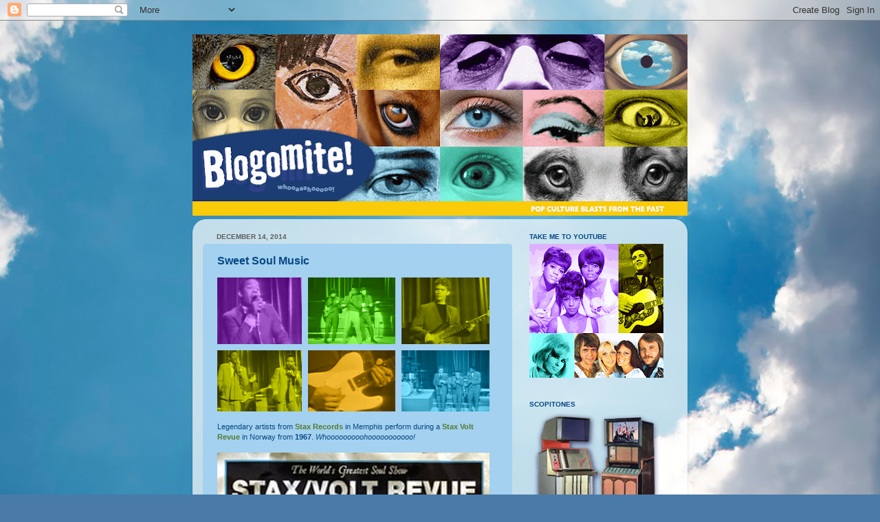

--- FILE ---
content_type: text/html; charset=UTF-8
request_url: http://www.blogomite.com/2014/12/sweet-soul-music.html
body_size: 28367
content:
<!DOCTYPE html>
<html class='v2' dir='ltr' lang='en'>
<head>
<link href='https://www.blogger.com/static/v1/widgets/335934321-css_bundle_v2.css' rel='stylesheet' type='text/css'/>
<meta content='width=1100' name='viewport'/>
<meta content='text/html; charset=UTF-8' http-equiv='Content-Type'/>
<meta content='blogger' name='generator'/>
<link href='http://www.blogomite.com/favicon.ico' rel='icon' type='image/x-icon'/>
<link href='http://www.blogomite.com/2014/12/sweet-soul-music.html' rel='canonical'/>
<link rel="alternate" type="application/atom+xml" title="blogomite! - Atom" href="http://www.blogomite.com/feeds/posts/default" />
<link rel="alternate" type="application/rss+xml" title="blogomite! - RSS" href="http://www.blogomite.com/feeds/posts/default?alt=rss" />
<link rel="service.post" type="application/atom+xml" title="blogomite! - Atom" href="https://www.blogger.com/feeds/8119963276068470131/posts/default" />

<link rel="alternate" type="application/atom+xml" title="blogomite! - Atom" href="http://www.blogomite.com/feeds/2505500080367594948/comments/default" />
<!--Can't find substitution for tag [blog.ieCssRetrofitLinks]-->
<link href='https://blogger.googleusercontent.com/img/b/R29vZ2xl/AVvXsEh-E6H-9Vaz4nbEtq_REg_9QIs7ng7Stw4_6D4jui_OA5mrr97XQP3RGPTFL_5CfwNX6OD7zUVTdAkTt1ZUjjFYT9_szycLJ6fHzouSAqAk2cmaV-EXnodorc7uN4I4Q-uysltEeiB9g_TH/s1600/stax.png' rel='image_src'/>
<meta content='http://www.blogomite.com/2014/12/sweet-soul-music.html' property='og:url'/>
<meta content='Sweet Soul Music' property='og:title'/>
<meta content='patrick mcbride' property='og:description'/>
<meta content='https://blogger.googleusercontent.com/img/b/R29vZ2xl/AVvXsEh-E6H-9Vaz4nbEtq_REg_9QIs7ng7Stw4_6D4jui_OA5mrr97XQP3RGPTFL_5CfwNX6OD7zUVTdAkTt1ZUjjFYT9_szycLJ6fHzouSAqAk2cmaV-EXnodorc7uN4I4Q-uysltEeiB9g_TH/w1200-h630-p-k-no-nu/stax.png' property='og:image'/>
<title>blogomite!: Sweet Soul Music</title>
<style id='page-skin-1' type='text/css'><!--
/*-----------------------------------------------
Blogger Template Style
Name:     Picture Window
Designer: Blogger
URL:      www.blogger.com
----------------------------------------------- */
/* Content
----------------------------------------------- */
body {
font: normal normal 11px Verdana, Geneva, sans-serif;
color: #074883;
background: #4A7AA8 url(http://themes.googleusercontent.com/image?id=0BwVBOzw_-hbMYmI5ZjFjODktMzQyMC00ZWViLTg2YmYtOTlhYWNlM2ZiYTVm) no-repeat fixed top center /* Credit: Airyelf (http://www.istockphoto.com/googleimages.php?id=2597369&platform=blogger) */;
}
html body .region-inner {
min-width: 0;
max-width: 100%;
width: auto;
}
.content-outer {
font-size: 90%;
}
a:link {
text-decoration:none;
color: #557b31;
}
a:visited {
text-decoration:none;
color: #557b31;
}
a:hover {
text-decoration:underline;
color: #4a7aa8;
}
.content-outer {
background: transparent none repeat scroll top left;
-moz-border-radius: 0;
-webkit-border-radius: 0;
-goog-ms-border-radius: 0;
border-radius: 0;
-moz-box-shadow: 0 0 0 rgba(0, 0, 0, .15);
-webkit-box-shadow: 0 0 0 rgba(0, 0, 0, .15);
-goog-ms-box-shadow: 0 0 0 rgba(0, 0, 0, .15);
box-shadow: 0 0 0 rgba(0, 0, 0, .15);
margin: 20px auto;
}
.content-inner {
padding: 0;
}
/* Header
----------------------------------------------- */
.header-outer {
background: transparent none repeat-x scroll top left;
_background-image: none;
color: #ffffff;
-moz-border-radius: 0;
-webkit-border-radius: 0;
-goog-ms-border-radius: 0;
border-radius: 0;
}
.Header img, .Header #header-inner {
-moz-border-radius: 0;
-webkit-border-radius: 0;
-goog-ms-border-radius: 0;
border-radius: 0;
}
.header-inner .Header .titlewrapper,
.header-inner .Header .descriptionwrapper {
padding-left: 0;
padding-right: 0;
}
.Header h1 {
font: normal normal 36px Arial, Tahoma, Helvetica, FreeSans, sans-serif;
text-shadow: 1px 1px 3px rgba(0, 0, 0, 0.3);
}
.Header h1 a {
color: #ffffff;
}
.Header .description {
font-size: 130%;
}
/* Tabs
----------------------------------------------- */
.tabs-inner {
margin: .5em 20px 0;
padding: 0;
}
.tabs-inner .section {
margin: 0;
}
.tabs-inner .widget ul {
padding: 0;
background: transparent none repeat scroll bottom;
-moz-border-radius: 0;
-webkit-border-radius: 0;
-goog-ms-border-radius: 0;
border-radius: 0;
}
.tabs-inner .widget li {
border: none;
}
.tabs-inner .widget li a {
display: inline-block;
padding: .5em 1em;
margin-right: .25em;
color: #ffffff;
font: normal normal 15px Arial, Tahoma, Helvetica, FreeSans, sans-serif;
-moz-border-radius: 10px 10px 0 0;
-webkit-border-top-left-radius: 10px;
-webkit-border-top-right-radius: 10px;
-goog-ms-border-radius: 10px 10px 0 0;
border-radius: 10px 10px 0 0;
background: transparent url(https://resources.blogblog.com/blogblog/data/1kt/transparent/black50.png) repeat scroll top left;
border-right: 1px solid transparent;
}
.tabs-inner .widget li:first-child a {
padding-left: 1.25em;
-moz-border-radius-topleft: 10px;
-moz-border-radius-bottomleft: 0;
-webkit-border-top-left-radius: 10px;
-webkit-border-bottom-left-radius: 0;
-goog-ms-border-top-left-radius: 10px;
-goog-ms-border-bottom-left-radius: 0;
border-top-left-radius: 10px;
border-bottom-left-radius: 0;
}
.tabs-inner .widget li.selected a,
.tabs-inner .widget li a:hover {
position: relative;
z-index: 1;
background: transparent url(https://resources.blogblog.com/blogblog/data/1kt/transparent/white80.png) repeat scroll bottom;
color: #669933;
-moz-box-shadow: 0 0 3px rgba(0, 0, 0, .15);
-webkit-box-shadow: 0 0 3px rgba(0, 0, 0, .15);
-goog-ms-box-shadow: 0 0 3px rgba(0, 0, 0, .15);
box-shadow: 0 0 3px rgba(0, 0, 0, .15);
}
/* Headings
----------------------------------------------- */
h2 {
font: normal bold 100% Verdana, Geneva, sans-serif;
text-transform: uppercase;
color: #074883;
margin: .5em 0;
}
/* Main
----------------------------------------------- */
.main-outer {
background: transparent url(https://resources.blogblog.com/blogblog/data/1kt/transparent/white80.png) repeat scroll top left;
-moz-border-radius: 20px 20px 0 0;
-webkit-border-top-left-radius: 20px;
-webkit-border-top-right-radius: 20px;
-webkit-border-bottom-left-radius: 0;
-webkit-border-bottom-right-radius: 0;
-goog-ms-border-radius: 20px 20px 0 0;
border-radius: 20px 20px 0 0;
-moz-box-shadow: 0 1px 3px rgba(0, 0, 0, .15);
-webkit-box-shadow: 0 1px 3px rgba(0, 0, 0, .15);
-goog-ms-box-shadow: 0 1px 3px rgba(0, 0, 0, .15);
box-shadow: 0 1px 3px rgba(0, 0, 0, .15);
}
.main-inner {
padding: 15px 20px 20px;
}
.main-inner .column-center-inner {
padding: 0 0;
}
.main-inner .column-left-inner {
padding-left: 0;
}
.main-inner .column-right-inner {
padding-right: 0;
}
/* Posts
----------------------------------------------- */
h3.post-title {
margin: 0;
font: normal bold 16px Verdana, Geneva, sans-serif;
}
.comments h4 {
margin: 1em 0 0;
font: normal bold 16px Verdana, Geneva, sans-serif;
}
.date-header span {
color: #5e5e5e;
}
.post-outer {
background-color: #a3d1ef;
border: solid 1px transparent;
-moz-border-radius: 5px;
-webkit-border-radius: 5px;
border-radius: 5px;
-goog-ms-border-radius: 5px;
padding: 15px 20px;
margin: 0 -20px 20px;
}
.post-body {
line-height: 1.4;
font-size: 110%;
position: relative;
}
.post-header {
margin: 0 0 1.5em;
color: #a2a2a2;
line-height: 1.6;
}
.post-footer {
margin: .5em 0 0;
color: #a2a2a2;
line-height: 1.6;
}
#blog-pager {
font-size: 140%
}
#comments .comment-author {
padding-top: 1.5em;
border-top: dashed 1px #ccc;
border-top: dashed 1px rgba(128, 128, 128, .5);
background-position: 0 1.5em;
}
#comments .comment-author:first-child {
padding-top: 0;
border-top: none;
}
.avatar-image-container {
margin: .2em 0 0;
}
/* Comments
----------------------------------------------- */
.comments .comments-content .icon.blog-author {
background-repeat: no-repeat;
background-image: url([data-uri]);
}
.comments .comments-content .loadmore a {
border-top: 1px solid #4a7aa8;
border-bottom: 1px solid #4a7aa8;
}
.comments .continue {
border-top: 2px solid #4a7aa8;
}
/* Widgets
----------------------------------------------- */
.widget ul, .widget #ArchiveList ul.flat {
padding: 0;
list-style: none;
}
.widget ul li, .widget #ArchiveList ul.flat li {
border-top: dashed 1px #ccc;
border-top: dashed 1px rgba(128, 128, 128, .5);
}
.widget ul li:first-child, .widget #ArchiveList ul.flat li:first-child {
border-top: none;
}
.widget .post-body ul {
list-style: disc;
}
.widget .post-body ul li {
border: none;
}
/* Footer
----------------------------------------------- */
.footer-outer {
color:#d1d1d1;
background: transparent url(https://resources.blogblog.com/blogblog/data/1kt/transparent/black50.png) repeat scroll top left;
-moz-border-radius: 0 0 20px 20px;
-webkit-border-top-left-radius: 0;
-webkit-border-top-right-radius: 0;
-webkit-border-bottom-left-radius: 20px;
-webkit-border-bottom-right-radius: 20px;
-goog-ms-border-radius: 0 0 20px 20px;
border-radius: 0 0 20px 20px;
-moz-box-shadow: 0 1px 3px rgba(0, 0, 0, .15);
-webkit-box-shadow: 0 1px 3px rgba(0, 0, 0, .15);
-goog-ms-box-shadow: 0 1px 3px rgba(0, 0, 0, .15);
box-shadow: 0 1px 3px rgba(0, 0, 0, .15);
}
.footer-inner {
padding: 10px 20px 20px;
}
.footer-outer a {
color: #a3d1ef;
}
.footer-outer a:visited {
color: #83b3ef;
}
.footer-outer a:hover {
color: #46b3ff;
}
.footer-outer .widget h2 {
color: #b1b1b1;
}
/* Mobile
----------------------------------------------- */
html body.mobile {
height: auto;
}
html body.mobile {
min-height: 480px;
background-size: 100% auto;
}
.mobile .body-fauxcolumn-outer {
background: transparent none repeat scroll top left;
}
html .mobile .mobile-date-outer, html .mobile .blog-pager {
border-bottom: none;
background: transparent url(https://resources.blogblog.com/blogblog/data/1kt/transparent/white80.png) repeat scroll top left;
margin-bottom: 10px;
}
.mobile .date-outer {
background: transparent url(https://resources.blogblog.com/blogblog/data/1kt/transparent/white80.png) repeat scroll top left;
}
.mobile .header-outer, .mobile .main-outer,
.mobile .post-outer, .mobile .footer-outer {
-moz-border-radius: 0;
-webkit-border-radius: 0;
-goog-ms-border-radius: 0;
border-radius: 0;
}
.mobile .content-outer,
.mobile .main-outer,
.mobile .post-outer {
background: inherit;
border: none;
}
.mobile .content-outer {
font-size: 100%;
}
.mobile-link-button {
background-color: #557b31;
}
.mobile-link-button a:link, .mobile-link-button a:visited {
color: #a3d1ef;
}
.mobile-index-contents {
color: #074883;
}
.mobile .tabs-inner .PageList .widget-content {
background: transparent url(https://resources.blogblog.com/blogblog/data/1kt/transparent/white80.png) repeat scroll bottom;
color: #669933;
}
.mobile .tabs-inner .PageList .widget-content .pagelist-arrow {
border-left: 1px solid transparent;
}

--></style>
<style id='template-skin-1' type='text/css'><!--
body {
min-width: 720px;
}
.content-outer, .content-fauxcolumn-outer, .region-inner {
min-width: 720px;
max-width: 720px;
_width: 720px;
}
.main-inner .columns {
padding-left: 0;
padding-right: 240px;
}
.main-inner .fauxcolumn-center-outer {
left: 0;
right: 240px;
/* IE6 does not respect left and right together */
_width: expression(this.parentNode.offsetWidth -
parseInt("0") -
parseInt("240px") + 'px');
}
.main-inner .fauxcolumn-left-outer {
width: 0;
}
.main-inner .fauxcolumn-right-outer {
width: 240px;
}
.main-inner .column-left-outer {
width: 0;
right: 100%;
margin-left: -0;
}
.main-inner .column-right-outer {
width: 240px;
margin-right: -240px;
}
#layout {
min-width: 0;
}
#layout .content-outer {
min-width: 0;
width: 800px;
}
#layout .region-inner {
min-width: 0;
width: auto;
}
body#layout div.add_widget {
padding: 8px;
}
body#layout div.add_widget a {
margin-left: 32px;
}
--></style>
<style>
    body {background-image:url(http\:\/\/themes.googleusercontent.com\/image?id=0BwVBOzw_-hbMYmI5ZjFjODktMzQyMC00ZWViLTg2YmYtOTlhYWNlM2ZiYTVm);}
    
@media (max-width: 200px) { body {background-image:url(http\:\/\/themes.googleusercontent.com\/image?id=0BwVBOzw_-hbMYmI5ZjFjODktMzQyMC00ZWViLTg2YmYtOTlhYWNlM2ZiYTVm&options=w200);}}
@media (max-width: 400px) and (min-width: 201px) { body {background-image:url(http\:\/\/themes.googleusercontent.com\/image?id=0BwVBOzw_-hbMYmI5ZjFjODktMzQyMC00ZWViLTg2YmYtOTlhYWNlM2ZiYTVm&options=w400);}}
@media (max-width: 800px) and (min-width: 401px) { body {background-image:url(http\:\/\/themes.googleusercontent.com\/image?id=0BwVBOzw_-hbMYmI5ZjFjODktMzQyMC00ZWViLTg2YmYtOTlhYWNlM2ZiYTVm&options=w800);}}
@media (max-width: 1200px) and (min-width: 801px) { body {background-image:url(http\:\/\/themes.googleusercontent.com\/image?id=0BwVBOzw_-hbMYmI5ZjFjODktMzQyMC00ZWViLTg2YmYtOTlhYWNlM2ZiYTVm&options=w1200);}}
/* Last tag covers anything over one higher than the previous max-size cap. */
@media (min-width: 1201px) { body {background-image:url(http\:\/\/themes.googleusercontent.com\/image?id=0BwVBOzw_-hbMYmI5ZjFjODktMzQyMC00ZWViLTg2YmYtOTlhYWNlM2ZiYTVm&options=w1600);}}
  </style>
<link href='https://www.blogger.com/dyn-css/authorization.css?targetBlogID=8119963276068470131&amp;zx=0883ed0b-c6d9-468e-b6de-406b10133e5a' media='none' onload='if(media!=&#39;all&#39;)media=&#39;all&#39;' rel='stylesheet'/><noscript><link href='https://www.blogger.com/dyn-css/authorization.css?targetBlogID=8119963276068470131&amp;zx=0883ed0b-c6d9-468e-b6de-406b10133e5a' rel='stylesheet'/></noscript>
<meta name='google-adsense-platform-account' content='ca-host-pub-1556223355139109'/>
<meta name='google-adsense-platform-domain' content='blogspot.com'/>

<!-- data-ad-client=ca-pub-0727306305430272 -->

</head>
<body class='loading variant-open'>
<div class='navbar section' id='navbar' name='Navbar'><div class='widget Navbar' data-version='1' id='Navbar1'><script type="text/javascript">
    function setAttributeOnload(object, attribute, val) {
      if(window.addEventListener) {
        window.addEventListener('load',
          function(){ object[attribute] = val; }, false);
      } else {
        window.attachEvent('onload', function(){ object[attribute] = val; });
      }
    }
  </script>
<div id="navbar-iframe-container"></div>
<script type="text/javascript" src="https://apis.google.com/js/platform.js"></script>
<script type="text/javascript">
      gapi.load("gapi.iframes:gapi.iframes.style.bubble", function() {
        if (gapi.iframes && gapi.iframes.getContext) {
          gapi.iframes.getContext().openChild({
              url: 'https://www.blogger.com/navbar/8119963276068470131?po\x3d2505500080367594948\x26origin\x3dhttp://www.blogomite.com',
              where: document.getElementById("navbar-iframe-container"),
              id: "navbar-iframe"
          });
        }
      });
    </script><script type="text/javascript">
(function() {
var script = document.createElement('script');
script.type = 'text/javascript';
script.src = '//pagead2.googlesyndication.com/pagead/js/google_top_exp.js';
var head = document.getElementsByTagName('head')[0];
if (head) {
head.appendChild(script);
}})();
</script>
</div></div>
<div class='body-fauxcolumns'>
<div class='fauxcolumn-outer body-fauxcolumn-outer'>
<div class='cap-top'>
<div class='cap-left'></div>
<div class='cap-right'></div>
</div>
<div class='fauxborder-left'>
<div class='fauxborder-right'></div>
<div class='fauxcolumn-inner'>
</div>
</div>
<div class='cap-bottom'>
<div class='cap-left'></div>
<div class='cap-right'></div>
</div>
</div>
</div>
<div class='content'>
<div class='content-fauxcolumns'>
<div class='fauxcolumn-outer content-fauxcolumn-outer'>
<div class='cap-top'>
<div class='cap-left'></div>
<div class='cap-right'></div>
</div>
<div class='fauxborder-left'>
<div class='fauxborder-right'></div>
<div class='fauxcolumn-inner'>
</div>
</div>
<div class='cap-bottom'>
<div class='cap-left'></div>
<div class='cap-right'></div>
</div>
</div>
</div>
<div class='content-outer'>
<div class='content-cap-top cap-top'>
<div class='cap-left'></div>
<div class='cap-right'></div>
</div>
<div class='fauxborder-left content-fauxborder-left'>
<div class='fauxborder-right content-fauxborder-right'></div>
<div class='content-inner'>
<header>
<div class='header-outer'>
<div class='header-cap-top cap-top'>
<div class='cap-left'></div>
<div class='cap-right'></div>
</div>
<div class='fauxborder-left header-fauxborder-left'>
<div class='fauxborder-right header-fauxborder-right'></div>
<div class='region-inner header-inner'>
<div class='header section' id='header' name='Header'><div class='widget Header' data-version='1' id='Header1'>
<div id='header-inner'>
<a href='http://www.blogomite.com/' style='display: block'>
<img alt='blogomite!' height='264px; ' id='Header1_headerimg' src='https://blogger.googleusercontent.com/img/b/R29vZ2xl/AVvXsEg4SUlyEphRMI2HHAj2IrVh6-Bj0Qs601RAMoMxxZNtTf7W_ZmssqGIfrydE5R4jWhk99ECDrBoTOq9RYLGVHziueYaqSDS-U-eA_r-N6lGpFBb7zmm5t4OSFLGurt_NGUDy-aqqlRX80QJ/s720/BANNERupdate2019.gif' style='display: block' width='720px; '/>
</a>
</div>
</div></div>
</div>
</div>
<div class='header-cap-bottom cap-bottom'>
<div class='cap-left'></div>
<div class='cap-right'></div>
</div>
</div>
</header>
<div class='tabs-outer'>
<div class='tabs-cap-top cap-top'>
<div class='cap-left'></div>
<div class='cap-right'></div>
</div>
<div class='fauxborder-left tabs-fauxborder-left'>
<div class='fauxborder-right tabs-fauxborder-right'></div>
<div class='region-inner tabs-inner'>
<div class='tabs no-items section' id='crosscol' name='Cross-Column'></div>
<div class='tabs no-items section' id='crosscol-overflow' name='Cross-Column 2'></div>
</div>
</div>
<div class='tabs-cap-bottom cap-bottom'>
<div class='cap-left'></div>
<div class='cap-right'></div>
</div>
</div>
<div class='main-outer'>
<div class='main-cap-top cap-top'>
<div class='cap-left'></div>
<div class='cap-right'></div>
</div>
<div class='fauxborder-left main-fauxborder-left'>
<div class='fauxborder-right main-fauxborder-right'></div>
<div class='region-inner main-inner'>
<div class='columns fauxcolumns'>
<div class='fauxcolumn-outer fauxcolumn-center-outer'>
<div class='cap-top'>
<div class='cap-left'></div>
<div class='cap-right'></div>
</div>
<div class='fauxborder-left'>
<div class='fauxborder-right'></div>
<div class='fauxcolumn-inner'>
</div>
</div>
<div class='cap-bottom'>
<div class='cap-left'></div>
<div class='cap-right'></div>
</div>
</div>
<div class='fauxcolumn-outer fauxcolumn-left-outer'>
<div class='cap-top'>
<div class='cap-left'></div>
<div class='cap-right'></div>
</div>
<div class='fauxborder-left'>
<div class='fauxborder-right'></div>
<div class='fauxcolumn-inner'>
</div>
</div>
<div class='cap-bottom'>
<div class='cap-left'></div>
<div class='cap-right'></div>
</div>
</div>
<div class='fauxcolumn-outer fauxcolumn-right-outer'>
<div class='cap-top'>
<div class='cap-left'></div>
<div class='cap-right'></div>
</div>
<div class='fauxborder-left'>
<div class='fauxborder-right'></div>
<div class='fauxcolumn-inner'>
</div>
</div>
<div class='cap-bottom'>
<div class='cap-left'></div>
<div class='cap-right'></div>
</div>
</div>
<!-- corrects IE6 width calculation -->
<div class='columns-inner'>
<div class='column-center-outer'>
<div class='column-center-inner'>
<div class='main section' id='main' name='Main'><div class='widget Blog' data-version='1' id='Blog1'>
<div class='blog-posts hfeed'>

          <div class="date-outer">
        
<h2 class='date-header'><span>December 14, 2014</span></h2>

          <div class="date-posts">
        
<div class='post-outer'>
<div class='post hentry uncustomized-post-template' itemprop='blogPost' itemscope='itemscope' itemtype='http://schema.org/BlogPosting'>
<meta content='https://blogger.googleusercontent.com/img/b/R29vZ2xl/AVvXsEh-E6H-9Vaz4nbEtq_REg_9QIs7ng7Stw4_6D4jui_OA5mrr97XQP3RGPTFL_5CfwNX6OD7zUVTdAkTt1ZUjjFYT9_szycLJ6fHzouSAqAk2cmaV-EXnodorc7uN4I4Q-uysltEeiB9g_TH/s1600/stax.png' itemprop='image_url'/>
<meta content='8119963276068470131' itemprop='blogId'/>
<meta content='2505500080367594948' itemprop='postId'/>
<a name='2505500080367594948'></a>
<h3 class='post-title entry-title' itemprop='name'>
Sweet Soul Music
</h3>
<div class='post-header'>
<div class='post-header-line-1'></div>
</div>
<div class='post-body entry-content' id='post-body-2505500080367594948' itemprop='description articleBody'>
<div class="separator" style="clear: both; text-align: center;">
<a href="https://blogger.googleusercontent.com/img/b/R29vZ2xl/AVvXsEh-E6H-9Vaz4nbEtq_REg_9QIs7ng7Stw4_6D4jui_OA5mrr97XQP3RGPTFL_5CfwNX6OD7zUVTdAkTt1ZUjjFYT9_szycLJ6fHzouSAqAk2cmaV-EXnodorc7uN4I4Q-uysltEeiB9g_TH/s1600/stax.png" imageanchor="1" style="clear: left; float: left; margin-bottom: 1em; margin-right: 1em;"><img border="0" src="https://blogger.googleusercontent.com/img/b/R29vZ2xl/AVvXsEh-E6H-9Vaz4nbEtq_REg_9QIs7ng7Stw4_6D4jui_OA5mrr97XQP3RGPTFL_5CfwNX6OD7zUVTdAkTt1ZUjjFYT9_szycLJ6fHzouSAqAk2cmaV-EXnodorc7uN4I4Q-uysltEeiB9g_TH/s1600/stax.png" /></a></div>
Legendary artists from <a href="http://www.staxmuseum.com/"><b>Stax Records</b></a> in Memphis perform during a <a href="https://www.youtube.com/watch?v=IQ9n2_5mbig"><b>Stax Volt Revue</b></a> in Norway from <b>1967</b>. <i>Whooooooooohooooooooooo!</i><br />
<div class="separator" style="clear: both; text-align: center;">
<br /></div>
<a href="https://blogger.googleusercontent.com/img/b/R29vZ2xl/AVvXsEgl1ishaIuDK1f3BQ_LMYy-F23IOdX0-IARuptZ2YIaTI1bXCfLbhuuLInaDXCRPvxo9lUAC56VgKJspO9Hb1dATE8dlYM7HY7wlIPNdEtjb2jPGPG4wxAlCdABD3oTAiiM0CMpb-BQMUSX/s1600/poster.jpg" imageanchor="1" style="clear: left; float: left; margin-bottom: 1em; margin-right: 1em;"><img border="0" src="https://blogger.googleusercontent.com/img/b/R29vZ2xl/AVvXsEgl1ishaIuDK1f3BQ_LMYy-F23IOdX0-IARuptZ2YIaTI1bXCfLbhuuLInaDXCRPvxo9lUAC56VgKJspO9Hb1dATE8dlYM7HY7wlIPNdEtjb2jPGPG4wxAlCdABD3oTAiiM0CMpb-BQMUSX/s1600/poster.jpg" /></a>
<div style='clear: both;'></div>
</div>
<div class='post-footer'>
<div class='post-footer-line post-footer-line-1'>
<span class='post-author vcard'>
</span>
<span class='post-timestamp'>
</span>
<span class='post-comment-link'>
</span>
<span class='post-icons'>
<span class='item-control blog-admin pid-1443993200'>
<a href='https://www.blogger.com/post-edit.g?blogID=8119963276068470131&postID=2505500080367594948&from=pencil' title='Edit Post'>
<img alt='' class='icon-action' height='18' src='https://resources.blogblog.com/img/icon18_edit_allbkg.gif' width='18'/>
</a>
</span>
</span>
<div class='post-share-buttons goog-inline-block'>
</div>
</div>
<div class='post-footer-line post-footer-line-2'>
<span class='post-labels'>
</span>
</div>
<div class='post-footer-line post-footer-line-3'>
<span class='post-location'>
</span>
</div>
</div>
</div>
<div class='comments' id='comments'>
<a name='comments'></a>
</div>
</div>

        </div></div>
      
</div>
<div class='blog-pager' id='blog-pager'>
<span id='blog-pager-newer-link'>
<a class='blog-pager-newer-link' href='http://www.blogomite.com/2014/12/friday-night-dose-of-aretha.html' id='Blog1_blog-pager-newer-link' title='Newer Post'>Newer Post</a>
</span>
<span id='blog-pager-older-link'>
<a class='blog-pager-older-link' href='http://www.blogomite.com/2014/11/shes-naughty.html' id='Blog1_blog-pager-older-link' title='Older Post'>Older Post</a>
</span>
<a class='home-link' href='http://www.blogomite.com/'>Home</a>
</div>
<div class='clear'></div>
<div class='post-feeds'>
</div>
</div></div>
</div>
</div>
<div class='column-left-outer'>
<div class='column-left-inner'>
<aside>
</aside>
</div>
</div>
<div class='column-right-outer'>
<div class='column-right-inner'>
<aside>
<div class='sidebar section' id='sidebar-right-1'><div class='widget Image' data-version='1' id='Image97'>
<h2>take me to youtube</h2>
<div class='widget-content'>
<a href='https://www.youtube.com/user/mistermcbride/featured'>
<img alt='take me to youtube' height='195' id='Image97_img' src='https://blogger.googleusercontent.com/img/a/AVvXsEhEoCjZbmG6E5WFrigol-zHM4lGYotV06ZKateUjzLBSO6jo3bfNnngQwhSHXLcNDmDzBIZHNUOcAlRzV8MPYvk1fORqo5Bmc6L-7R0fM5O1l0mG0NNNhYZFvbqBnFEVc3-YmhkATy-9O2nqiUNMhKyt1gYJCTYJ-fRB10FXDkzia0DrVb966wCh4hffzQM=s195' width='195'/>
</a>
<br/>
</div>
<div class='clear'></div>
</div><div class='widget Image' data-version='1' id='Image36'>
<h2>scopitones</h2>
<div class='widget-content'>
<a href='http://www.blogomite.com/search?q=Scopitone'>
<img alt='scopitones' height='180' id='Image36_img' src='https://blogger.googleusercontent.com/img/b/R29vZ2xl/AVvXsEhroaE2PM4sa6V-pAbBM9Glv8COXrj1L7bqV4atwdOGwOC88XOsCxk2JnGS6BTTeNpEIETlblasj8klXCU-ML-mijZhcwnwfJpFEEZHosi5jf1vDdJTYRVGrRGgGl1E5UGO-HBopu-Uqn3A/s1600/scopes.png' width='195'/>
</a>
<br/>
</div>
<div class='clear'></div>
</div><div class='widget Image' data-version='1' id='Image51'>
<h2>beatlemania</h2>
<div class='widget-content'>
<a href='http://www.blogomite.com/search?q=beatles'>
<img alt='beatlemania' height='135' id='Image51_img' src='https://blogger.googleusercontent.com/img/b/R29vZ2xl/AVvXsEgfaqVz4c7xi86UOYX9CxWWIRdp_rn3BuxZKk37AN4VbmwxbKYkl-gYyIPtqndAf3d2ctiT1AarjsfQABtZqRABBAR49QH5t8dVwiFh5qZp7yJEdfr6JI6oo7EZSzy4kKwNJ6CZgF-Nu2W3/s195/screaming.gif' width='195'/>
</a>
<br/>
</div>
<div class='clear'></div>
</div><div class='widget Image' data-version='1' id='Image58'>
<h2>1940s teenagers</h2>
<div class='widget-content'>
<a href='http://www.blogomite.com/2015/02/super-bowl-sunday-dose-of-pop-culture.html'>
<img alt='1940s teenagers' height='136' id='Image58_img' src='https://blogger.googleusercontent.com/img/b/R29vZ2xl/AVvXsEhvEgfy3qYg-Tzxx-cUNF7jYaM1Yi2uMJ2ocyhD7qU1gKWXB1ATypUrzI_CaOEq3yQKFQL5A0USPIpHhiUi8tuwFlbFtKV-F9XarU2O_AndGCVC39DI9Fv4YVzc_rO0DbxlZTdhKzcejQ1B/s195/z.jpg' width='195'/>
</a>
<br/>
</div>
<div class='clear'></div>
</div><div class='widget Image' data-version='1' id='Image48'>
<h2>The Electric House</h2>
<div class='widget-content'>
<a href='http://www.blogomite.com/2021/01/the-electric-house.html'>
<img alt='The Electric House' height='185' id='Image48_img' src='https://blogger.googleusercontent.com/img/a/AVvXsEj7l_Ae5Z4eLFn2NCrdMgWoNwHRvlJOub6tmTqFKsUpVtfDdESwXv0JiOtWLRXkc9QTHBkcmXBGr67O9Ajy-CyxIVFWDGjD9XBKWSQw8gL_FN37fwo0IINuf6w0aWK3VmNJpknTSCIPc2p5Uet1jLPZYZXkGxDLYXa2CX3xSDcy_DTAb23uwOsC0YIxYmfL=s195' width='195'/>
</a>
<br/>
</div>
<div class='clear'></div>
</div><div class='widget Image' data-version='1' id='Image77'>
<h2>The Orange Menace</h2>
<div class='widget-content'>
<a href='https://www.youtube.com/watch?v=kPZ53MmuY6g'>
<img alt='The Orange Menace' height='195' id='Image77_img' src='https://blogger.googleusercontent.com/img/a/AVvXsEjLlmnLlBbYDhA8CPwHUXjhsn-JSiVeZ2C9pI1X3ZpvGbuEK5NoAG_Qiu8OSxinrOXVvf9t6HzHZVQyxwn1h-3X1qKJ2gJiwtp7LVnRK4LV2Vtuuhb0c9TXZmqqdhti2uyewqS62yp-IA8cX9vs1cqc70VGsf6bbJDPoGLQrSsvSXxHGhlOQgXaSs5n_Qbf=s195' width='195'/>
</a>
<br/>
</div>
<div class='clear'></div>
</div><div class='widget Image' data-version='1' id='Image45'>
<h2>let's dance!</h2>
<div class='widget-content'>
<a href='https://www.youtube.com/watch?v=AO7W6AtFFXA'>
<img alt='let&#39;s dance!' height='110' id='Image45_img' src='https://blogger.googleusercontent.com/img/b/R29vZ2xl/AVvXsEj-pWW9srfYXkt1IaGK98CDE5uZdqJKD2aYsKZEUXvXNA3zYK4hb8ds4H4a6hyvKi3971u3wvJDignNpovNG2t6aLPkm-dnyeMFzXizV87TWRXfrTj4jkxdFjKoxr7BgQX9h3ZDtZpm0tKR/s1600/DANCING_2.gif' width='195'/>
</a>
<br/>
</div>
<div class='clear'></div>
</div><div class='widget Image' data-version='1' id='Image69'>
<h2>Vrooom!</h2>
<div class='widget-content'>
<a href='http://www.blogomite.com/2018/09/vintage-fiats.html'>
<img alt='Vrooom!' height='135' id='Image69_img' src='https://blogger.googleusercontent.com/img/a/AVvXsEhdNP8RcjuiA5KhwbSZGWmEDHyIU4GP3cSouRUaR-O3gdrrKmOUZVAc6V-Dj-svHQsNuDbDjj_SLHG5lGcHuhEDXdN8zPu9aSnllgFRv_pccjaJrap2VXcC_ix1YMAwuvYDlJm3UNtkp3klhnwVsLtMkEWmXzJtGPkWzAxxeWLCK2ldKXpbPVYn35mX-Fvz=s195' width='195'/>
</a>
<br/>
</div>
<div class='clear'></div>
</div><div class='widget Image' data-version='1' id='Image70'>
<h2>Barcelona, Spain</h2>
<div class='widget-content'>
<a href='http://www.blogomite.com/search?q=Barcelona'>
<img alt='Barcelona, Spain' height='132' id='Image70_img' src='https://blogger.googleusercontent.com/img/a/AVvXsEhbc0lKSIq2Le0rOnE2IC3caAeLLErlqk3RvNqFc9UvexJqoyjuC8yyul1L08MoAe-b4E4L_GwFkgytDcIv06h-o-j9tEKWWJz9xuHhoT_wNzrCNE_JcsBEAQk1R4t2OBPoJz94SVvPw5L3w2kz4Ste7vH9M07dQVnXv2jLwPZclnVMfQy3tg4tc7EUmgqF=s195' width='195'/>
</a>
<br/>
</div>
<div class='clear'></div>
</div><div class='widget Image' data-version='1' id='Image3'>
<h2>The magical year of 1964</h2>
<div class='widget-content'>
<a href='http://www.blogomite.com/2015/01/lets-go-go.html'>
<img alt='The magical year of 1964' height='159' id='Image3_img' src='https://blogger.googleusercontent.com/img/b/R29vZ2xl/AVvXsEiPnN4qF5IbQwdrfrZi-7cPMDW6-n4mZ0N5Y-cDMVl2V-ImediV4M6JTTD9TOOg-6V7lTwU4xN3ghQVpwntwAEkoFdb9_IsT1jLzjJpOFBgUpNeY1R-rSrpoPuHCI2fw8UAQZ1Pr0CK7-yi/s1600/1964.jpg' width='195'/>
</a>
<br/>
</div>
<div class='clear'></div>
</div><div class='widget Image' data-version='1' id='Image30'>
<h2>Rose Garden</h2>
<div class='widget-content'>
<a href='http://www.blogomite.com/2019/04/i-beg-your-pardon.html'>
<img alt='Rose Garden' height='186' id='Image30_img' src='https://blogger.googleusercontent.com/img/a/AVvXsEhCsLM0HwO1bIDuK0oouJNscITYpB6ETMEz-wV_g8RoWuMAxrIQ8G1S_VE6Kleki2aTpy_7B4HxEcS-XswgKCe9fOwMH04BewJzK7r-USt_chXmu8orhXSMYYPHK9gEXxQnDUZlHDj6AfQiCkPdyvqro_0sFhKF69sVJgU5UH5CRFjZTWvRGLZOG1n8rxkS=s195' width='195'/>
</a>
<br/>
</div>
<div class='clear'></div>
</div><div class='widget Image' data-version='1' id='Image1'>
<h2>Devo</h2>
<div class='widget-content'>
<a href='http://www.blogomite.com/search?q=devo'>
<img alt='Devo' height='138' id='Image1_img' src='https://blogger.googleusercontent.com/img/b/R29vZ2xl/AVvXsEj6orVjikI6W1_OMlhGNmleeqLOjmkd1pUmmFMnDMPuXhK91muh_2iILthMWErz2Qg0mmk1kWAyw1CjJUxWARGJmqcYcXlj6tgvshIvg4DkkR7ZECbz3KgdyYGzIQFYbHUkTOtjao8dZolv/s1600/devoCsmall.gif' width='195'/>
</a>
<br/>
</div>
<div class='clear'></div>
</div><div class='widget Image' data-version='1' id='Image68'>
<h2>I'm closer to god with my do</h2>
<div class='widget-content'>
<a href='https://www.youtube.com/watch?v=a3uihnRNZ1Q'>
<img alt='I&#39;m closer to god with my do' height='135' id='Image68_img' src='https://blogger.googleusercontent.com/img/b/R29vZ2xl/AVvXsEguxuAeBnQqv6_BYDWx_BgXMvZsjmYjRfKmyWznGxNuz__U2xkMAgoDssgf9Ze191qBltTFxdr1CuiVVIX56afYJekLqnwGsanT84amjgeDXvP0evTg8rEa__QvwaJ7QtQ3fZBHJpXNVv5B/s195/hairdoSmall.gif' width='195'/>
</a>
<br/>
</div>
<div class='clear'></div>
</div><div class='widget Image' data-version='1' id='Image73'>
<h2>Beatles Live</h2>
<div class='widget-content'>
<a href='https://youtu.be/woVXHgscvNE?t=4'>
<img alt='Beatles Live' height='134' id='Image73_img' src='https://blogger.googleusercontent.com/img/b/R29vZ2xl/AVvXsEjEQpLiF9J12D9pO8cn53TrMYT36xuNKr6ob9QPTPrwz5ZopLvworL8wv4oXc08krG1CUrnpaW82mXpYwlUZQK_2mRPfqfbBkBg42t6bw4Tx-zD1Uxu02wgT5MUlI_vaVqFlfqYlglSqNdv/s195/screamingGirl.gif' width='195'/>
</a>
<br/>
</div>
<div class='clear'></div>
</div><div class='widget Image' data-version='1' id='Image35'>
<h2>go-go</h2>
<div class='widget-content'>
<a href='http://www.blogomite.com/2012/05/have-your-own-go-go-party.html'>
<img alt='go-go' height='142' id='Image35_img' src='https://blogger.googleusercontent.com/img/b/R29vZ2xl/AVvXsEjwxBWQ-jFmyCOYatIrhs0TSfLlOsxyOPRUU1P9v582WGJh-x8kpqBK73ETTurrwmg6_jAEup5BybweMfDxOyk9E-avMbu4jV0WAE3mUwD5er979B6MKNbMqQ4Z5ei-4Pu-D3YmmRI9WJ6Y/s195/chipmunkSM2.gif' width='195'/>
</a>
<br/>
</div>
<div class='clear'></div>
</div><div class='widget Image' data-version='1' id='Image75'>
<h2>wanna bite?</h2>
<div class='widget-content'>
<a href='http://www.blogomite.com/2021/03/to-sit-on-sandwich.html'>
<img alt='wanna bite?' height='195' id='Image75_img' src='https://blogger.googleusercontent.com/img/a/AVvXsEg3ic-yT-jBoPzoVaIlIS4ck2Z47it0qgv25iY9ASHsrebok5a865yYCuxWOhXIOOFy8pPk8wp_iJ9e3Cf1pIfotdegxFLnzyK6HPwBle0ZqCEcamo4n2Po1BqZQwvcfP4Td6alkD6qREETi4CQbINkak05kClsZHm93AxsP7bVMy1aH27kC57A1LZgadso=s195' width='195'/>
</a>
<br/>
</div>
<div class='clear'></div>
</div><div class='widget Image' data-version='1' id='Image38'>
<h2>1965 radio</h2>
<div class='widget-content'>
<a href='http://www.blogomite.com/2013/11/1965-radio-broadcast.html'>
<img alt='1965 radio' height='260' id='Image38_img' src='https://blogger.googleusercontent.com/img/b/R29vZ2xl/AVvXsEgUGdwRrpC0veZXgj5iLBHCYtV5w4cLMLUQpVZrA_sodD8ni0xeOYm7y1ZaoMX4k4292OeWjg8kPAKmLVIG12PG0vqvC1QvPPI9IGvTXpJEsXgbx9flFkiF5mqyGBQoj6SGvUd-JI4mMNeu/s1600/transistors3.gif' width='195'/>
</a>
<br/>
</div>
<div class='clear'></div>
</div><div class='widget Image' data-version='1' id='Image50'>
<h2>portable record player</h2>
<div class='widget-content'>
<a href='http://www.blogomite.com/2018/07/cool-bikes.html'>
<img alt='portable record player' height='149' id='Image50_img' src='https://blogger.googleusercontent.com/img/a/AVvXsEh3IjBB_t_qOdQjcbMUeFe_o4PnRj9VvGh4uUeq9U5yso6YAFiRZ7NWVcUcMyTH6hsgxKSD-RaKZVUnMUZr4U3ifdauLkhhQ7asW1qHKhhjVLvPZeqTNRRf9H9QbEOahkzjtYkuTJfiaDVWdpY2Sp44V7yuLj0xijLgaBwmDxrg5Wg1aJKcKy5cyg5iGxoq=s195' width='195'/>
</a>
<br/>
</div>
<div class='clear'></div>
</div><div class='widget Image' data-version='1' id='Image76'>
<h2>Hullabaloo</h2>
<div class='widget-content'>
<a href='http://www.blogomite.com/2020/08/hullabaloo.html'>
<img alt='Hullabaloo' height='195' id='Image76_img' src='https://blogger.googleusercontent.com/img/a/AVvXsEiNWJRfDPuqfjLwbWbejjlWd7WCZ_QJhXT6eQ7XwiE7FZ2t6dLEvmiBqqMNuMzEgqT-xFbOuFXRAupnmrf9wdAXZE4UFoZnvvh6frrYfznBTtWic09LZmIwA4RMt5Srr00b6Oglntfef5zYKu0qzr_ODIdFy-O9dBorzQTFsmd1VbYfzm918Gcqu-7Ng944=s195' width='195'/>
</a>
<br/>
</div>
<div class='clear'></div>
</div><div class='widget Image' data-version='1' id='Image33'>
<h2>don't forget...</h2>
<div class='widget-content'>
<a href='https://www.youtube.com/watch?v=5xjIvQfH0q0'>
<img alt='don&#39;t forget...' height='135' id='Image33_img' src='https://blogger.googleusercontent.com/img/b/R29vZ2xl/AVvXsEjq33AFqhFbtQ2XZaFBRPoMFhhmOysNZ6-WVv5SyMMwcpShN0dvcJ35eYbAWKhSgj9METrAQPse2zVEhO7zCJggPwUYOwVsTfcHTKItNFpbYx0C4aPMRHmsX91CflGTQbXeHYcg1x6eqiX0/s195/ROCKon.gif' width='195'/>
</a>
<br/>
</div>
<div class='clear'></div>
</div><div class='widget PopularPosts' data-version='1' id='PopularPosts1'>
<h2>Most Popular Posts</h2>
<div class='widget-content popular-posts'>
<ul>
<li>
<div class='item-content'>
<div class='item-thumbnail'>
<a href='http://www.blogomite.com/2020/07/a-skateboarding-horse.html' target='_blank'>
<img alt='' border='0' src='https://blogger.googleusercontent.com/img/b/R29vZ2xl/AVvXsEjk0z2HkK-Vs7-21KNtunUPefxHWFGopcUMlLlq84GoGXnlMc5TxrMeWKrvo9PNS2nyFn78GOSeks0xpW63rMD3suZzlYtRAd2mgGcRzkBJe9k9SCCNLOTYHzbTfQxFboiBhQNlOXLjsZLb/w72-h72-p-k-no-nu/mrEd2.gif'/>
</a>
</div>
<div class='item-title'><a href='http://www.blogomite.com/2020/07/a-skateboarding-horse.html'>A skateboarding horse?</a></div>
<div class='item-snippet'>       Yup.  AND you learn The Frug.  My life is complete and I&#39;m so thankful.     I&#39;m So Thankful,  The Ikettes,  1965      </div>
</div>
<div style='clear: both;'></div>
</li>
<li>
<div class='item-content'>
<div class='item-thumbnail'>
<a href='http://www.blogomite.com/2011/01/shivaree-tv-show.html' target='_blank'>
<img alt='' border='0' src='https://blogger.googleusercontent.com/img/b/R29vZ2xl/AVvXsEgPVCBBF-NsKp44mNnxW_HNRM1XiTbYfWOkayJA-c5EKjVHNPNrcZcYVz6Up5zdczxfdJYqXqIZARsNvE4rQCgPrrQbmE1HfPwppeEsv6_dW2U_AvDpYOQ03L23ZL0UMtGEC4DeSdtV8U5Z/w72-h72-p-k-no-nu/shiv.jpg'/>
</a>
</div>
<div class='item-title'><a href='http://www.blogomite.com/2011/01/shivaree-tv-show.html'>Shivaree tv show</a></div>
<div class='item-snippet'>    Shivaree  aired in syndication in 1965  and 1966.   The definition of shivaree:  a series of discordant noises.    &#8226;&#160; The Shangri-Las  &#8226;...</div>
</div>
<div style='clear: both;'></div>
</li>
<li>
<div class='item-content'>
<div class='item-thumbnail'>
<a href='http://www.blogomite.com/2010/02/shindig-tv-show-1964-66.html' target='_blank'>
<img alt='' border='0' src='https://blogger.googleusercontent.com/img/b/R29vZ2xl/AVvXsEie_cAXnHmKeicKVkZccIgi2QaoqqMvlFqTgxwp3BlD4dkvZMGa7Zb7Vv_GpQ38cG78TMg_DwqBJZhw4X4n0_CNK7iNWoo4Dk63q61Ut8F95dEgSMznPuekNHpswwhkAaCCYIvOhLv7qxaE/w72-h72-p-k-no-nu/shindig.png'/>
</a>
</div>
<div class='item-title'><a href='http://www.blogomite.com/2010/02/shindig-tv-show-1964-66.html'>Shindig! tv show, 1964-66</a></div>
<div class='item-snippet'>      Shindig!  was a rock and roll tv show that aired from September 1964  until January 1966  on the ABC network. It was the first of its ...</div>
</div>
<div style='clear: both;'></div>
</li>
<li>
<div class='item-content'>
<div class='item-thumbnail'>
<a href='http://www.blogomite.com/2010/04/olmsteds-emerald-necklace.html' target='_blank'>
<img alt='' border='0' src='https://blogger.googleusercontent.com/img/b/R29vZ2xl/AVvXsEgXSc1oi8ti3I0JEtTTQwuvWhyrQ0n5EGU7UA28i7o7ApzQQ3APMfbwGTdMNgW4kbQ27ymYrdPBKmGpV_5bY_S4mdoov-8RDVY6RvvXUo33t3QceBaSakw00yps83uTO5Tavg2ENgXKksvQ/w72-h72-p-k-no-nu/map.jpg'/>
</a>
</div>
<div class='item-title'><a href='http://www.blogomite.com/2010/04/olmsteds-emerald-necklace.html'>Olmsted's Emerald Necklace</a></div>
<div class='item-snippet'>  Learn about the series of Boston  parks that make up the Emerald Necklace.  This is great info to know if you live in Boston. Sharing is c...</div>
</div>
<div style='clear: both;'></div>
</li>
<li>
<div class='item-content'>
<div class='item-thumbnail'>
<a href='http://www.blogomite.com/2016/11/best-cat-video-ever.html' target='_blank'>
<img alt='' border='0' src='https://lh3.googleusercontent.com/blogger_img_proxy/AEn0k_urozS27gq5_3Syqm1cXYEvR7fwaXjnhcj2lXuoj4FLH6vekyNJnblOZzRf-zMJvzfIbSc_zPlXirxYuh8O92_2F3D0UeYJg0EYUmsKVJobbhoA=w72-h72-n-k-no-nu'/>
</a>
</div>
<div class='item-title'><a href='http://www.blogomite.com/2016/11/best-cat-video-ever.html'>best cat video ever</a></div>
<div class='item-snippet'>   I cannot stop laughing at this cat watching this  Psycho  scene. It&#39;s reacting to a cat toy being waved around, but it&#39;s still pu...</div>
</div>
<div style='clear: both;'></div>
</li>
<li>
<div class='item-content'>
<div class='item-thumbnail'>
<a href='http://www.blogomite.com/2016/10/88-rewound.html' target='_blank'>
<img alt='' border='0' src='https://blogger.googleusercontent.com/img/b/R29vZ2xl/AVvXsEhyobgCj5g6yHhyCQVHTn1dF_vLBHs7IDv6-4JHiCxm7LDl5AOD7A6u0wCwu6WRMnxHhPTHy_XCfifNNd-5apgrMrXGi4kCEcjvvH5X4HuyZVhbEumOMC26Up5F1-ZXRmzihN_uOJAGG4m_/w72-h72-p-k-no-nu/radios.png'/>
</a>
</div>
<div class='item-title'><a href='http://www.blogomite.com/2016/10/88-rewound.html'>88 Rewound</a></div>
<div class='item-snippet'>  I love this  WMBR  radio  show and look forward to it every week.</div>
</div>
<div style='clear: both;'></div>
</li>
<li>
<div class='item-content'>
<div class='item-thumbnail'>
<a href='http://www.blogomite.com/2016/08/the-j-geils-band.html' target='_blank'>
<img alt='' border='0' src='https://blogger.googleusercontent.com/img/b/R29vZ2xl/AVvXsEivWGb-eAGvsT55EowCSMs3N5F2HHn_OVXzoWrmxSS8qwk_FyvSQO97CUJyGqlTJQql7xDTI01CK3D3F10lhb5sv0uc9p6bcbnfCGgQiAXihbN-USuAEC-eB5SAn-mQEf9zgFOn7TLRbJCW/w72-h72-p-k-no-nu/fullHouse.jpg'/>
</a>
</div>
<div class='item-title'><a href='http://www.blogomite.com/2016/08/the-j-geils-band.html'>The J. Geils Band</a></div>
<div class='item-snippet'>  On rainy days when I was forced to hang out indoors, I would rummage through my family&#39;s albums and play records. I discovered one of ...</div>
</div>
<div style='clear: both;'></div>
</li>
<li>
<div class='item-content'>
<div class='item-thumbnail'>
<a href='http://www.blogomite.com/2016/10/halloweens-comin.html' target='_blank'>
<img alt='' border='0' src='https://blogger.googleusercontent.com/img/b/R29vZ2xl/AVvXsEgoTvJP-igrjR_AJGEc6I1lI0sfmAPQPyttZCay_sX7E7Rw7RHy_jK2aq9weyGFZry2y0jAI56JV4cuF0NDijvu4LuwK9KzkUYZreAHNQyEbunmwebA4SYpYbFJrBlS4qRzvdq4MICl_uoP/w72-h72-p-k-no-nu/Creepymasks.jpg'/>
</a>
</div>
<div class='item-title'><a href='http://www.blogomite.com/2016/10/halloweens-comin.html'>Halloween's a comin'</a></div>
<div class='item-snippet'>            Shake it with Wednesday  while she does the James Brown.            How cute is this  circa 1964  elementary school Halloween pa...</div>
</div>
<div style='clear: both;'></div>
</li>
<li>
<div class='item-content'>
<div class='item-thumbnail'>
<a href='http://www.blogomite.com/2016/04/al-green.html' target='_blank'>
<img alt='' border='0' src='https://blogger.googleusercontent.com/img/b/R29vZ2xl/AVvXsEj4f7XsyF_bArEZfEkhjEyvDIneoNrXkUrQsksh9SFdXABP3GuPf_rA5_hu3sYRR1Ubq5GURwI_opQZniuuado1tZl2u-3HSdkS3Y4S8s3Xohn3k4Zjm0nJ5AAAcRLxUumetW8g_-66w0vA/w72-h72-p-k-no-nu/AlGreen.png'/>
</a>
</div>
<div class='item-title'><a href='http://www.blogomite.com/2016/04/al-green.html'>Al Green</a></div>
<div class='item-snippet'>      Magnificent, mostly- live  performances by Al Green.    &#8226; You Ought to Be With Me  &#8226; Love and Happiness  &#8211; Live on Soul Train  &#8226; Tired...</div>
</div>
<div style='clear: both;'></div>
</li>
</ul>
<div class='clear'></div>
</div>
</div><div class='widget Image' data-version='1' id='Image32'>
<h2>Mister Ed skateboards</h2>
<div class='widget-content'>
<a href='http://www.blogomite.com/2020/07/a-skateboarding-horse.html'>
<img alt='Mister Ed skateboards' height='120' id='Image32_img' src='https://blogger.googleusercontent.com/img/a/AVvXsEjGAeZ2TvQwhJgxghCA0XfBiqfmhgRVTu4lxu_6EX022wdG_hnKh5eZnyCl4br1zFl0uNq-wOJwgTymfhybwmgPxWuTd66Htco5Ojm8TBpLeIQHktDCdEZjNLkSCkIU74KIa5JA33tZ7Zf9yjI1iMQVHdyhmAmt4depVB8Z4eTuOzkdj3XOlYoc_uPJnZZ6=s195' width='195'/>
</a>
<br/>
</div>
<div class='clear'></div>
</div><div class='widget Image' data-version='1' id='Image55'>
<h2>don't space out!</h2>
<div class='widget-content'>
<a href='https://www.youtube.com/watch?v=pgqTS3XcAuI&feature=related'>
<img alt='don&#39;t space out!' height='124' id='Image55_img' src='https://blogger.googleusercontent.com/img/b/R29vZ2xl/AVvXsEh-mAug7VchyRLeIMgQWGQwO228Nm8V8lDu-k8_Mq0eiQjZ1kcoZkPV1qm7_R6wudzpXD_noFHmd6KsDON45ytF_FiZlbR-CmNb0gFA5l1IPXcgfcDQpmKenJtJHywxLndwuBCiL9aGPHEY/s1600/spacedance.gif' width='195'/>
</a>
<br/>
</div>
<div class='clear'></div>
</div><div class='widget Image' data-version='1' id='Image65'>
<h2>Hula Hoops</h2>
<div class='widget-content'>
<a href='http://www.blogomite.com/2015/10/the-hula-hoop.html'>
<img alt='Hula Hoops' height='122' id='Image65_img' src='https://blogger.googleusercontent.com/img/b/R29vZ2xl/AVvXsEisfBv0QFpgT6HS_-N_sRATv5DvIxVfy9HiTjjIutAsti-K3dzpzq8J_rNLDH5L9jsquGNyr10iLKFXTblBmjxNP-tNnOaYdJlQnCl0pIfAutGf_GICRX23PQ-WVhyphenhyphentcKwVIkUmKtfSNzcJ/s195/hulaHoopSM.gif' width='195'/>
</a>
<br/>
</div>
<div class='clear'></div>
</div><div class='widget Image' data-version='1' id='Image67'>
<h2>Shindig! tv show 1964-66</h2>
<div class='widget-content'>
<a href='http://www.blogomite.com/search?q=shindig'>
<img alt='Shindig! tv show 1964-66' height='136' id='Image67_img' src='https://blogger.googleusercontent.com/img/b/R29vZ2xl/AVvXsEij6FotBS59qXpF4kN829P38ZTb-aNWxg5u-5cvY_eH4x-bmDH5A-MJz02FLHYnVL8vU2v1xpveC1NWfrEl5Xw9ZxAHIMG81ejuIGpLbBcS0FWCAL2kccOCEbiJqtcbbFViABfJ8zS6I5Yy/s195/blossoms.gif' width='195'/>
</a>
<br/>
</div>
<div class='clear'></div>
</div><div class='widget Image' data-version='1' id='Image40'>
<h2>lend me your comb, huh?</h2>
<div class='widget-content'>
<a href='http://www.blogomite.com/2012/09/like-beatnik-speak.html'>
<img alt='lend me your comb, huh?' height='273' id='Image40_img' src='https://blogger.googleusercontent.com/img/b/R29vZ2xl/AVvXsEjlGIRmyFlJwivN_Tw67Pi5xp8v-Esv1aGzAvFX61rEMbW8oQtsK6RPx_lx_FWd2jlIgjyKcLjWB-7qqf1DUnfGvjhfWkPf7NbrQHFwvlhM390DaRZ1ms63SCLf_JrDknCuDNsL9gAXs1Wa/s1600/kookie2.jpg' width='194'/>
</a>
<br/>
</div>
<div class='clear'></div>
</div><div class='widget Image' data-version='1' id='Image41'>
<h2>give me a shag</h2>
<div class='widget-content'>
<a href='http://www.blogomite.com/2018/11/shagalicious.html'>
<img alt='give me a shag' height='144' id='Image41_img' src='https://blogger.googleusercontent.com/img/b/R29vZ2xl/AVvXsEiRxaf81jo2h7FrRelBOu3esFojpORsZZ-Z71IyyzDUmzI7JZqXTd5c2FsvcBATi-3B9Na0cJdgJFKcsXB_uvtW4E4dCXYHWSBuxaFqKIXSrPzhfJYOpOjOSAe_Y_2IpFOSe6pMgSAqYj7x/s195/shag.jpg' width='195'/>
</a>
<br/>
</div>
<div class='clear'></div>
</div><div class='widget Image' data-version='1' id='Image46'>
<h2>fire</h2>
<div class='widget-content'>
<a href='http://www.blogomite.com/2016/05/youre-gonna-burn_13.html'>
<img alt='fire' height='145' id='Image46_img' src='https://blogger.googleusercontent.com/img/b/R29vZ2xl/AVvXsEjzYWkI3osZMvm4kd-Y5zA63B7ieriWzuATfVb71KRj9YdEiL7mgcI4RQzErClQo-7upBhTjSDuUyGCWctNAhBE6j2QdM29ysHKuJyAtP4bZV-s6jGNvJ8XI4bXFA4RWQ7U3B1gpfDpMa8F/s195/fire.gif' width='195'/>
</a>
<br/>
</div>
<div class='clear'></div>
</div><div class='widget Image' data-version='1' id='Image4'>
<h2>Mel Blanc</h2>
<div class='widget-content'>
<a href='http://www.blogomite.com/2015/05/mel-blanc.html'>
<img alt='Mel Blanc' height='177' id='Image4_img' src='https://blogger.googleusercontent.com/img/a/AVvXsEg5-FtWR1X_xUXdQfzszWz-1H6DYf8sx7ErS3gX1jItX4-CPPCCtWFIiORFf5PVjRnSCrn16MfRLhF7f8vAkI0kHHEXmj5-cBc_-fnFQMVjz69kDq2Gi9U_F4htMReq9kbR2HkovrvnAhH7DCqWsPe-XcrASQF6sMqp21iI_8q8x1xYSwV_lZjE-11RNtDv=s195' width='195'/>
</a>
<br/>
</div>
<div class='clear'></div>
</div><div class='widget Image' data-version='1' id='Image28'>
<h2>Auto-Tune the news</h2>
<div class='widget-content'>
<a href='http://www.blogomite.com/2010/03/auto-tune-news.html'>
<img alt='Auto-Tune the news' height='139' id='Image28_img' src='https://blogger.googleusercontent.com/img/b/R29vZ2xl/AVvXsEgSBQERKCZPQ3rVvlqHEK3asC_O5c7UCKjfSEtel_0EpTui5LMoRzqnEDY8jI0zu07Yv_eYGfCLCBtyriQzk2aijbM4AxsfXBVvL5OVNT43Tq1hGK4yYF9JC3yUPqbrKQQxOQFjg_pwGEBt/s195/autoTune2.jpg' width='195'/>
</a>
<br/>
</div>
<div class='clear'></div>
</div><div class='widget Image' data-version='1' id='Image25'>
<h2>shakin' poolside</h2>
<div class='widget-content'>
<a href='https://www.youtube.com/watch?v=8a02SqdXuq0'>
<img alt='shakin&#39; poolside' height='148' id='Image25_img' src='https://blogger.googleusercontent.com/img/b/R29vZ2xl/AVvXsEhXWZc7aYtKdQ_UFWk4nYD0vb2I8hcLy0nR7xzLwPVxPCg9kXxsolXTGDoqpUXogQMoaANK_In7kcHrLnvfascp_rVbUsUxoAWlhx1KZT3woHoUVpr0Z9qtqF6Fetqqgg3OHoo6jvIPK-WA/s1600/poolside2.gif' width='195'/>
</a>
<br/>
</div>
<div class='clear'></div>
</div><div class='widget Image' data-version='1' id='Image22'>
<h2>shake that bow</h2>
<div class='widget-content'>
<a href='http://www.blogomite.com/2011/12/call-up-go-go-girl-in-glass-cage.html'>
<img alt='shake that bow' height='125' id='Image22_img' src='https://blogger.googleusercontent.com/img/b/R29vZ2xl/AVvXsEh6hsRvS7k3K5cpv2RnpeIrILN0WnKzNtIKSBtJZE6Q6FmwXEHfX04CJvIW3PJUdmPtGji2SXZ77SIgdgDJrPJPP2yIFfyHrDaCnr4C62mTctd-pk477q8d0UP8uWzBiAmaqvV_P3NUrqTd/s1600/barTopSMALL.gif' width='195'/>
</a>
<br/>
</div>
<div class='clear'></div>
</div><div class='widget Image' data-version='1' id='Image23'>
<h2>down at the go-go</h2>
<div class='widget-content'>
<a href='http://www.blogomite.com/2011/12/call-up-go-go-girl-in-glass-cage.html'>
<img alt='down at the go-go' height='88' id='Image23_img' src='https://blogger.googleusercontent.com/img/b/R29vZ2xl/AVvXsEgC4tnfXbcq1cL5PibJhL3oPMzIYzTwJBgFviMnp40Lu5i-udIOnLinicS-9tu7MgYcq9AqgmoCEkUh-jRsYV1rH3o_smGEURs2E8T9BlDe0imji5nLO0j37Y_W-2mC0rFaqUI2aUleGGqt/s1600/gogoSignsSMALL.gif' width='195'/>
</a>
<br/>
</div>
<div class='clear'></div>
</div><div class='widget Image' data-version='1' id='Image2'>
<h2>RRHOF</h2>
<div class='widget-content'>
<a href='http://www.blogomite.com/2015/09/rock-and-roll-hall-of-fame.html'>
<img alt='RRHOF' height='95' id='Image2_img' src='https://blogger.googleusercontent.com/img/b/R29vZ2xl/AVvXsEgpx-w7o6mx3HZ01XtZ42kfybM9YenonxLF7wqdyFjDbbA8VUgB-YjOcR2da0uNTdTN1Zx9RSxFgKjd-wFaXCMrHDUdoWrFs43lfFCTnSyiN6NlT-TRXoLEI0nDNvhmg6tzqqY3oAbPFOfU/s1600/rrhof.jpg' width='195'/>
</a>
<br/>
</div>
<div class='clear'></div>
</div><div class='widget Image' data-version='1' id='Image72'>
<h2>Solid Gold tv show</h2>
<div class='widget-content'>
<a href='http://www.blogomite.com/2016/02/solid-gold-tv-show.html'>
<img alt='Solid Gold tv show' height='139' id='Image72_img' src='https://blogger.googleusercontent.com/img/a/AVvXsEjeDBOCO1CF03KHkfJRb8YAconoHQ_5F47d08ykm5-XivTOsrtWZPbbd3fefWgC51nZ7lb1fKxwQl_USltETpF0KUAq4o-AJ1cnPS8rwXfMACzEJxbB5yV7ZYslIlYTdhUbspaeLCPF-m-orPhcpGinkx3WBmRuzw-x3Q7cK4-1UxRv5m2BV4HhPCPsUuj2=s195' width='195'/>
</a>
<br/>
</div>
<div class='clear'></div>
</div><div class='widget Image' data-version='1' id='Image44'>
<h2>Bird's Eye</h2>
<div class='widget-content'>
<a href='http://www.blogomite.com/2024/03/voices-in-sky.html'>
<img alt='Bird&#39;s Eye' height='234' id='Image44_img' src='https://blogger.googleusercontent.com/img/b/R29vZ2xl/AVvXsEgE7oS8J_zb3jjVzr1I_44CnDWRi8DjRTiFlt7oMOUcIVZPQHhptMjG_lqGozEM7fihiWkaTc0_9HtHfR3TkK5AJ74-00uO2xmT37zt3Ua04V5RbaB0AY1VZvB2NcRo-H9t_lLo833cDdDw/s234/bird.jpg' width='198'/>
</a>
<br/>
</div>
<div class='clear'></div>
</div><div class='widget Image' data-version='1' id='Image49'>
<h2>faster!</h2>
<div class='widget-content'>
<a href='https://www.youtube.com/watch?v=FCFkCBySU48&list=FLk5kAVHe8dc2xpmB9pPWvZQ'>
<img alt='faster!' height='121' id='Image49_img' src='https://blogger.googleusercontent.com/img/b/R29vZ2xl/AVvXsEg1dcnxCFSQER3Xm2c-s-E2bJu7uNcBjJfTTmsjGpvW6M7N1Zq8dfJciRgN-AfaI4DtVFhuVvMRGOqvfflzlZA9M8ZMBUEOugolNhUxcd6yPUGvfbzt1pchoHm89yGdRCtbhOXyIZL1h12g/s195/FEET_1.gif' width='195'/>
</a>
<br/>
</div>
<div class='clear'></div>
</div><div class='widget Image' data-version='1' id='Image60'>
<h2>weeeeeeeeeeeeeeeee!</h2>
<div class='widget-content'>
<a href='http://www.blogomite.com/2015/06/sun-surf-and-screaming.html'>
<img alt='weeeeeeeeeeeeeeeee!' height='144' id='Image60_img' src='https://blogger.googleusercontent.com/img/b/R29vZ2xl/AVvXsEj57LAxaARUCSyKKpjgNc2sEZ4dXloRu66Q_FTWLyGtInz_LyiM5mpFSfbzUck6YT9FRnlUakECby68B13hfgYXFHBBKKYODdarq9R53GtkzOT5NAh5xHPGUqmZVEz5Ge3UYY2i62yjuqir/s195/oceanCoaster2.gif' width='195'/>
</a>
<br/>
</div>
<div class='clear'></div>
</div><div class='widget Image' data-version='1' id='Image61'>
<h2>aaaaaaaaaaaaahhhhhhhh!</h2>
<div class='widget-content'>
<a href='http://www.blogomite.com/2015/06/amusement-parks.html'>
<img alt='aaaaaaaaaaaaahhhhhhhh!' height='141' id='Image61_img' src='https://blogger.googleusercontent.com/img/b/R29vZ2xl/AVvXsEh1WaFwlsseqzJQpjdn6cMjFt7eABKU3YidfI8_KxvkGmMnUwv_6eKkaO7UESL6yZKkomsvKc17SaAg3x0iXVWetnoCu_Ts_Yy69KNXZceW2ZTJlrOMbwnM3183qGo0UTZ5tLHLWMurDUQW/s195/rocketsAgain2.gif' width='195'/>
</a>
<br/>
</div>
<div class='clear'></div>
</div><div class='widget Image' data-version='1' id='Image62'>
<h2>having a ball</h2>
<div class='widget-content'>
<a href='http://www.blogomite.com/2015/06/its-summertime-at-last.html'>
<img alt='having a ball' height='142' id='Image62_img' src='https://blogger.googleusercontent.com/img/b/R29vZ2xl/AVvXsEjr6AS_vKs2q3Ms8AvkKephCLjzCnwda2XSD7AQfyg3zbI2JXdEjbm__1w_6NjIowU0NreWBj8Ly1uPm3j67lIZLghIFzqKKiPocWcDImbHsLs57qaSIk9jSrxvKmqYzj9d4MwBbseRFsXW/s195/beachBall2.gif' width='195'/>
</a>
<br/>
</div>
<div class='clear'></div>
</div><div class='widget Image' data-version='1' id='Image24'>
<h2>The Animals</h2>
<div class='widget-content'>
<a href='http://www.youtube.com/watch?v=mkiGELPxHSM&feature=related'>
<img alt='The Animals' height='116' id='Image24_img' src='http://3.bp.blogspot.com/_I_2XiHZi2nI/S9ozxBbanyI/AAAAAAAAAbw/LvbsPx7m7nA/S1600-R/eric+burdonC.jpg' width='195'/>
</a>
<br/>
</div>
<div class='clear'></div>
</div><div class='widget LinkList' data-version='1' id='LinkList9'>
<h2>singing...</h2>
<div class='widget-content'>
<ul>
<li><a href='http://www.youtube.com/watch?v=mkiGELPxHSM&feature=related'>&#8226; Blue Feeling, 1964</a></li>
<li><a href='http://www.youtube.com/watch?v=bxqm5KD6eD8'>&#8226; I'm Crying, 1964</a></li>
<li><a href='http://www.youtube.com/watch?v=cQ1udgLq5QU'>&#8226; See See Rider, 1967</a></li>
<li><a href='http://www.youtube.com/watch?v=iPKTQkkK3YM&feature=related'>&#8226; When I Was Young, 1967</a></li>
<li><a href='http://www.youtube.com/watch?v=dmIy7Ch4M84'>&#8226; San Franciscan Nights, 1967</a></li>
</ul>
<div class='clear'></div>
</div>
</div><div class='widget Image' data-version='1' id='Image56'>
<h2>The B-52s</h2>
<div class='widget-content'>
<a href='http://www.blogomite.com/search?q=the+b-52s'>
<img alt='The B-52s' height='103' id='Image56_img' src='https://blogger.googleusercontent.com/img/b/R29vZ2xl/AVvXsEg7BfY1efeWX0kvlPhnSHOeOOT-DyTVc8mKmdAjPwC7fAA2JUoZkefFE3eXHJvdHud72IHYMwkDTyDEjQmkQy_uK_andZiZ7-xaKDTI10CnIeF61_TtN0YxwnpLrnujDksRKUepBZBKd-EX/s195/kate.gif' width='195'/>
</a>
<br/>
</div>
<div class='clear'></div>
</div><div class='widget Image' data-version='1' id='Image63'>
<h2>say what?</h2>
<div class='widget-content'>
<img alt='say what?' height='469' id='Image63_img' src='https://blogger.googleusercontent.com/img/b/R29vZ2xl/AVvXsEi3GKVqG6Hy4oozjLeOeCimr3RVGVzt33DsvviFF6SSs_zCKzndbUYT-RfVsgsnWDat_Ikh7hqRrZ8pTRM6CxWOjQeO6aon2ytwqdb6U3Ua1OhHirc-K6r999IkEMKEeta0kFhLrv4bZzRE/s1600/JimFinal.gif' width='156'/>
<br/>
</div>
<div class='clear'></div>
</div><div class='widget Image' data-version='1' id='Image64'>
<h2>please stop talking</h2>
<div class='widget-content'>
<img alt='please stop talking' height='155' id='Image64_img' src='https://blogger.googleusercontent.com/img/b/R29vZ2xl/AVvXsEinu9juRESg9WCWeEJ4BHPNt2ScWX8gaHluRerN_3Bw58tw2cJpbshw0INP0ckGoYB1Z1bYSZfK9Twin6gMWqu7pcbV1YJRb7-DMQiwi81Hn79bA-mBWDZiRSiIbEbcMOmtM9ZBeKTJY8YD/s1600/JimGIFF.gif' width='156'/>
<br/>
</div>
<div class='clear'></div>
</div><div class='widget Image' data-version='1' id='Image98'>
<h2>coolest theme song</h2>
<div class='widget-content'>
<a href='http://www.youtube.com/watch?v=e0-XrZoHj2k&feature=related'>
<img alt='coolest theme song' height='141' id='Image98_img' src='https://blogger.googleusercontent.com/img/b/R29vZ2xl/AVvXsEhWSCwAN-PdiGPAL2dJAzpYLlvS05CQfitnFDTm4rZ2SN5NOnYO-ZLZ1d9ByAmMniR07keMd2NcmIPuQp4Cvpxj2FqeVOJgoEDlWdAEderKDDdfPuvZgCV2YwYsT7NQJ1UJh7QCf8_6Voig/s195/modSquad.jpg' width='195'/>
</a>
<br/>
<span class='caption'>solid man, 1968</span>
</div>
<div class='clear'></div>
</div><div class='widget Image' data-version='1' id='Image39'>
<div class='widget-content'>
<a href='http://www.youtube.com/watch?v=qX6rx4Xug3A'>
<img alt='' height='141' id='Image39_img' src='https://blogger.googleusercontent.com/img/b/R29vZ2xl/AVvXsEhKfN2LHi1T5I7IofCKDy-43e4qKEVeHfJvX4Fb795-nV9JPv90aPI1-n-4NsqL2JQ92tO7T68wddp0DMPfpFSvSrDAFMO-gB_Q1N6CZfQtfkdMqveQIgXQ6rYyHv6QimwiLaViNTyaGn8P/s195/herman.jpg' width='195'/>
</a>
<br/>
</div>
<div class='clear'></div>
</div><div class='widget Text' data-version='1' id='Text11'>
<h2 class='title'>groovy footage...</h2>
<div class='widget-content'>
from a 1965 <i>Top of the Pops</i> featuring <i>Herman's Hermits</i>. Love watching the kids get pushed out of the way by the moving riser he's standing on... especially the girl looking all suave at <a href="https://youtu.be/qX6rx4Xug3A?t=1m16s"><b>1:19</b></a>. <b><i>Waaaaaaaaaah!</i></b>
</div>
<div class='clear'></div>
</div><div class='widget LinkList' data-version='1' id='LinkList23'>
<h2>more great footage...</h2>
<div class='widget-content'>
<ul>
<li><a href='https://www.youtube.com/watch?v=3FWb-EQsyt4'>&#8226; Jezebel, 1966</a></li>
<li><a href='https://www.youtube.com/watch?v=dhO78SxuZY4'>&#8226; Dandy, 1966</a></li>
<li><a href='https://www.youtube.com/watch?v=wdCHlJoAP8I'>&#8226; No Milk Today, 1966</a></li>
<li><a href='http://www.youtube.com/watch?v=V8TJm_Y1Muc&feature=related'>&#8226; the group's history</a></li>
<li><a href='https://www.youtube.com/watch?v=goBUer9BHgQ'>&#8226; A Must To Avoid, 1966</a></li>
</ul>
<div class='clear'></div>
</div>
</div><div class='widget Image' data-version='1' id='Image96'>
<div class='widget-content'>
<img alt='' height='214' id='Image96_img' src='https://blogger.googleusercontent.com/img/b/R29vZ2xl/AVvXsEiw_H8rVs7HmxQgk1kl3e4FWMQoVX5VBjpfs3DcKYI3suxKKpHW0I5VwRSGPYlGc7vG6IbWmXpL-XrSwz53zVYty76oR3zR3svYD10VMsMbHlgLwPYeM1rpYhpHFsfPEuzVBL-WzwgA24Ik/s1600/herb-down.png' width='230'/>
<br/>
</div>
<div class='clear'></div>
</div><div class='widget Image' data-version='1' id='Image66'>
<h2>vintage titillation</h2>
<div class='widget-content'>
<a href='http://www.youtube.com/watch?v=PmEdI7VTV3g'>
<img alt='vintage titillation' height='153' id='Image66_img' src='https://blogger.googleusercontent.com/img/b/R29vZ2xl/AVvXsEjtmUBQ6FD2zqKZc25XSMyE8n_EKa4AGf-nXA7FlwpEQcFHyfnJ2LF3OGvHjVIcIVJcgYiOOldZYOa2CEfqOEQ61TKejBZLNOgy3M_KkAPTJmc_9z7SAzsqY5GmZXPxiAsyLhFKtpWm0EDR/s195/Sandra.gif' width='195'/>
</a>
<br/>
</div>
<div class='clear'></div>
</div><div class='widget Text' data-version='1' id='Text7'>
<div class='widget-content'>
From a distance, she looks topless but she's wearing a flesh-colored bikini top. Her expressions crack <div>me up. <b><i>Shake it Sandra!</i></b><div><i>Whooohooooooooooooooooo!</i></div></div>
</div>
<div class='clear'></div>
</div><div class='widget Image' data-version='1' id='Image102'>
<div class='widget-content'>
<img alt='' height='227' id='Image102_img' src='https://blogger.googleusercontent.com/img/b/R29vZ2xl/AVvXsEjx_MI6IZzJ6ASKsGrRORdom1cr6HQozaeCHmMyB0qluVwTRnk_LNSNar3zNKLwjJSezZ1qLfhP9h9XUUzZCSzpxWzxqqLTkdl43ASD06c0p1Y1IHJjMDP6OKX2vz4w7nZcqPg9B1zZLKTu/s1600/harry-up.png' width='230'/>
<br/>
</div>
<div class='clear'></div>
</div><div class='widget Image' data-version='1' id='Image57'>
<h2>Batman intro</h2>
<div class='widget-content'>
<a href='http://www.youtube.com/watch?v=oDc-1zfffMw&feature=related'>
<img alt='Batman intro' height='140' id='Image57_img' src='https://blogger.googleusercontent.com/img/b/R29vZ2xl/AVvXsEiP34p3rgUhhSi_v1IzphweqFBq_gGy6to4hh_MpdIsneboO-3lVHaQWUCYEeqPQKTKtFReIGHmC7vbkfyNdDm-uuDNV-93OokPKLPK-9QV5AOqS_FvRsawYzQqfgNaDYUW5rQDVwQOVG5R/s195/batman-intro.gif' width='195'/>
</a>
<br/>
</div>
<div class='clear'></div>
</div><div class='widget Image' data-version='1' id='Image71'>
<h2>batman doing the batusi</h2>
<div class='widget-content'>
<a href='https://www.youtube.com/watch?v=RsYA8Gr5NTY'>
<img alt='batman doing the batusi' height='100' id='Image71_img' src='https://blogger.googleusercontent.com/img/b/R29vZ2xl/AVvXsEhNNZJZ6lHqjFWKjkTKpkxw2qPXkj1jxxwAkZ5gkNvfYyUL63_SB-UBrZQJtFkZj45JxyDSYsMRHxt0VSi5ypKTy4-3yjLeJLwAzaOeQDeSxOivsmhpRNwJoKORnhTx3PPDB1nabTqdgIWW/s195/batman2.gif' width='195'/>
</a>
<br/>
</div>
<div class='clear'></div>
</div><div class='widget Image' data-version='1' id='Image74'>
<h2>over and over and over</h2>
<div class='widget-content'>
<a href='http://www.youtube.com/watch?v=exhNT2_bHs8&feature=related'>
<img alt='over and over and over' height='100' id='Image74_img' src='https://blogger.googleusercontent.com/img/b/R29vZ2xl/AVvXsEisWnnwTYYb8UADblxbqA-1e_4LGiroNTxczGmPEzfkZ6ddOaOIZFSeBsjdJ7YffiwEx2DIoq2-Hh7Yasajquzl9VLTjPtUea38CPMRWbjX_HOiu3WYMpW_ciMJUYz4hjTo0sfaG1YfOqfD/s195/batman.gif' width='195'/>
</a>
<br/>
</div>
<div class='clear'></div>
</div><div class='widget Image' data-version='1' id='Image47'>
<h2>coolest theme song</h2>
<div class='widget-content'>
<a href='http://www.youtube.com/watch?v=IFidlZdAQxg&feature=related'>
<img alt='coolest theme song' height='126' id='Image47_img' src='https://blogger.googleusercontent.com/img/b/R29vZ2xl/AVvXsEir4GeHjx3sY8vBarJQLEaLvOazt5XFIOhfV2vFh-04NqrGAF7ZJl_2RZnO-klTuUBUbRIQLlw3TZ9-XVVwNfO1GX1WJWLGCeDvI6_Y1sU3fDzmlV8mevwd3sOLN3WG3GkRm2_OC5MPOANY/s195/batgirl.gif' width='195'/>
</a>
<br/>
</div>
<div class='clear'></div>
</div><div class='widget LinkList' data-version='1' id='LinkList25'>
<h2>how can you be sad...</h2>
<div class='widget-content'>
<ul>
<li><a href='http://www.youtube.com/watch?v=IFidlZdAQxg&feature=related'>&#8226; after watching this!</a></li>
<li><a href='http://www.youtube.com/watch?v=uHWJe8ASs6k&feature=related'>&#8226; or this! Waaaaahhhh!</a></li>
</ul>
<div class='clear'></div>
</div>
</div><div class='widget Image' data-version='1' id='Image53'>
<h2>coolest theme song</h2>
<div class='widget-content'>
<a href='https://www.youtube.com/watch?v=Ecwn6TqYYpQ'>
<img alt='coolest theme song' height='144' id='Image53_img' src='https://blogger.googleusercontent.com/img/b/R29vZ2xl/AVvXsEgT6VtQB1NdVZYWYAO5gV1pXk9jk2Q7vyiEMAsFM5yPau08kaCy6VlWagHBIJ82xNgYGTEY85aEdIKunLsZwnRBMdFADd3NtDo-KOovmTX3xMq6sjxszY2FgvvRI29q0VQgLkaw0qmvM1PM/s1600/spiderman.gif' width='195'/>
</a>
<br/>
</div>
<div class='clear'></div>
</div>
<div class='widget Image' data-version='1' id='Image54'>
<h2>chicks deejaying</h2>
<div class='widget-content'>
<a href='https://www.youtube.com/watch?v=ItTGFd_HGmE'>
<img alt='chicks deejaying' height='120' id='Image54_img' src='https://blogger.googleusercontent.com/img/b/R29vZ2xl/AVvXsEi-3D8fSrW60h4dowhui_Z6rzz9gV6lF_DkgHuHYwQSHtWs8bbXnop531JLot_KwJBhaYGFIOh2tni6dkCynF-LI5cphREZg2LxM0qxZ0X2151jRszCpb753iVqjlpfgjBN5XXxBjs7Gy13/s1600/gogo.gif' width='195'/>
</a>
<br/>
</div>
<div class='clear'></div>
</div><div class='widget Image' data-version='1' id='Image42'>
<h2>audiences</h2>
<div class='widget-content'>
<a href='http://www.youtube.com/watch?v=ZA-5r4x-tJI'>
<img alt='audiences' height='793' id='Image42_img' src='https://blogger.googleusercontent.com/img/b/R29vZ2xl/AVvXsEiqBw0mmSaukRqvyfTMNc8cjz3e-YeQ4Y-pzJD5CUccsAAKscJH2GZyW200zySDEP7fOhcisLaExBmzUTJMFhPXxfqUMDhtKN4gGvrNzHFnfLgcOsU6RMwUFoUVJkstsBYuEIkSQOsQGLm9/s1600-r/eddiecochran.jpg' width='216'/>
</a>
<br/>
</div>
<div class='clear'></div>
</div><div class='widget Text' data-version='1' id='Text4'>
<h2 class='title'>eddie cochran</h2>
<div class='widget-content'>
Check out this hilarious stage design and how the TV steps push out and the bleachers come forward. This is from a <b>1958-59</b> <i><b>Saturday Night Beech-nut Show</b></i>. It was sponsored by Beech-nut gum and obviously gave out free samples. The "<b>IFIC</b>" on the buttons is short for the Beech-nut slogan, which was "Beech-nut FLAVOR-IFIC gum." Notice the kid winking at <b>1:17</b>.
</div>
<div class='clear'></div>
</div><div class='widget Image' data-version='1' id='Image59'>
<h2>whisky a go go</h2>
<div class='widget-content'>
<a href='https://www.youtube.com/watch?v=ItTGFd_HGmE'>
<img alt='whisky a go go' height='111' id='Image59_img' src='https://blogger.googleusercontent.com/img/b/R29vZ2xl/AVvXsEg0eKVUVU8ZUcUBB2IvlbTWrvOQha-wwewXeCxp17y3NAvGVHN-J7HjV8aIbtLRE1c4J8W3j3odhL6Eg0b5X7jdojo40E8QYcRMSnyZnrCq4ChG67oSvyOIBj2Cw59kQf-EqpPLXiXl-qGH/s195/gogoGirl.gif' width='195'/>
</a>
<br/>
</div>
<div class='clear'></div>
</div><div class='widget Image' data-version='1' id='Image43'>
<h2>audiences</h2>
<div class='widget-content'>
<a href='http://www.youtube.com/watch?v=O_srPdLnx6k'>
<img alt='audiences' height='776' id='Image43_img' src='https://blogger.googleusercontent.com/img/b/R29vZ2xl/AVvXsEgAFxGeHEWSojzF_DwKr0tOBI-UQX5tsdKeIW9FepJcg12GR1EG1duIKwvZOUky595SEwhBFeyOnDocnD4CWTB66Il6DAN1ihWLBxFYQdyjlZ8a4vyBAJjnpgfjPM51Tz7sOrjRNV0dWRwD/s1600-r/everlybrothers.jpg' width='216'/>
</a>
<br/>
</div>
<div class='clear'></div>
</div><div class='widget Text' data-version='1' id='Text5'>
<h2 class='title'>everly brothers in 1960</h2>
<div class='widget-content'>
Here are the <b>Everly Brothers</b> on the <i><b>Saturday Night Beech-nut Show</b></i> from <b>1960</b>.  I love how they stroll in front of the bleachers singing to the kids. They were incredible.
</div>
<div class='clear'></div>
</div><div class='widget Image' data-version='1' id='Image80'>
<h2>tom jones</h2>
<div class='widget-content'>
<a href='https://www.youtube.com/watch?v=OMbfYOaStU4'>
<img alt='tom jones' height='130' id='Image80_img' src='https://blogger.googleusercontent.com/img/b/R29vZ2xl/AVvXsEjSUpM26vGlja0nNCWLqi5JHaynq2ImdS-Bf9dMCVsZ4T0SYbo9vGZ_1pnIPmivGTFr2zCTqd-WVA5-K9r01LI_X9d0OIpq0z-VL65BhMfHcutCsf4PIvzuixX3_WFjL_woM2SFDU_U4pVO/s1600/tom.gif' width='195'/>
</a>
<br/>
</div>
<div class='clear'></div>
</div><div class='widget Image' data-version='1' id='Image52'>
<h2>ZOOM</h2>
<div class='widget-content'>
<a href='http://www.blogomite.com/2014/11/zoom-tv-show.html'>
<img alt='ZOOM' height='110' id='Image52_img' src='https://blogger.googleusercontent.com/img/b/R29vZ2xl/AVvXsEhSgaiDj9f05YmLr9zc9J8Aey-gv79myQZgiWd6Ayn6MT9ETpKV_xWjGLGNezW1pRWW645pwUN6jXBU_eI-EMskdP8AxEHmnMDb5o636A7lhNTgntXxuPU_pfh27HMv1znLmgqL2hRe7Z1O/s195/bernadette2.gif' width='195'/>
</a>
<br/>
</div>
<div class='clear'></div>
</div><div class='widget Image' data-version='1' id='Image27'>
<h2>coolest theme song!</h2>
<div class='widget-content'>
<a href='http://www.youtube.com/watch?v=g9NY8R-LmIw'>
<img alt='coolest theme song!' height='155' id='Image27_img' src='https://blogger.googleusercontent.com/img/b/R29vZ2xl/AVvXsEicCkm6dguhnE-zPGwXGlY6v5n4RY3wV8tg5Iox_WRNZ9fxCeD4fuayWZk3x1DLXdcFZ-ykcEDialP7dxfHgILghQQ_QP-O14EnsIPepsfqfVmew1n8yFRz32YxbyMj5Mk1tknfIZStho9r/s1600/maude.gif' width='195'/>
</a>
<br/>
</div>
<div class='clear'></div>
</div><div class='widget Image' data-version='1' id='Image37'>
<h2>coolest theme song!</h2>
<div class='widget-content'>
<a href='http://www.youtube.com/watch?v=7XRil07h5uE'>
<img alt='coolest theme song!' height='144' id='Image37_img' src='https://blogger.googleusercontent.com/img/b/R29vZ2xl/AVvXsEi7OJYVh8yrvxWIVLqiZDDJ24T45YRwjEeU7NXVZpAq4cGtUaTowRdgrFXzHcOW1727VaDBpqP3ZLFD5v4I4UVKD1UfAgtZV5_QJPrmsGDWwukCILpN9bDNQbHjR8g7TayTmhChgQaoE3gz/s195/Underdog.gif' width='195'/>
</a>
<br/>
</div>
<div class='clear'></div>
</div><div class='widget Image' data-version='1' id='Image26'>
<h2>france gall</h2>
<div class='widget-content'>
<a href='http://www.youtube.com/watch?v=FWRCJhsz5t4'>
<img alt='france gall' height='147' id='Image26_img' src='https://blogger.googleusercontent.com/img/b/R29vZ2xl/AVvXsEjFGWl-aezxl55WosIXJ6ESrHybqA-e1krB-ZZpfn5YfvEIAzBIafWnY6qt6HiT_rIuyi_b4CiuuXrKk7jWmqgtaLuxIkP8oIDwFtqkvLsEzDWpvACDPoZ5x6i4k7KhaFRXtsIE6YLpMjjE/s195/franceGall.gif' width='195'/>
</a>
<br/>
</div>
<div class='clear'></div>
</div><div class='widget LinkList' data-version='1' id='LinkList11'>
<h2>singing...</h2>
<div class='widget-content'>
<ul>
<li><a href='http://www.youtube.com/watch?v=FWRCJhsz5t4'>&#8226; Laisse Tomber Les Filles, 1964</a></li>
<li><a href='http://www.youtube.com/watch?v=ljTQVyWJ8uA&feature=related'>&#8226; April March's version, 1995</a></li>
<li><a href='http://www.youtube.com/watch?v=pyxftLC7gew&feature=related'>&#8226; in English</a></li>
</ul>
<div class='clear'></div>
</div>
</div><div class='widget Image' data-version='1' id='Image31'>
<h2>Snagglepuss</h2>
<div class='widget-content'>
<a href='https://www.youtube.com/watch?v=xoLCDrOJGV0'>
<img alt='Snagglepuss' height='110' id='Image31_img' src='https://blogger.googleusercontent.com/img/b/R29vZ2xl/AVvXsEiqx0We3SiSPh89m4gwCoVAxLbDW6pWJkeykjiol3lNUraZB2tK1FQs9aVgJE1Xdu9-ZP1LgbgtfT61lSrGXwpRkzwfKkXO_3aBOlR6nnVCpQdzhU3UY92tOB7McNOR-wRQ-hOHYZve0tNg/s1600/Snagglepuss.gif' width='195'/>
</a>
<br/>
</div>
<div class='clear'></div>
</div><div class='widget Image' data-version='1' id='Image7'>
<div class='widget-content'>
<img alt='' height='109' id='Image7_img' src='http://3.bp.blogspot.com/_I_2XiHZi2nI/S7EcEf6mZ2I/AAAAAAAAAWI/IjZZD53Eq30/S1600-R/blogomite+salutes.png' width='180'/>
<br/>
</div>
<div class='clear'></div>
</div><div class='widget Image' data-version='1' id='Image8'>
<h2>The Beatles</h2>
<div class='widget-content'>
<img alt='The Beatles' height='468' id='Image8_img' src='http://1.bp.blogspot.com/_I_2XiHZi2nI/S6k-FA1BR3I/AAAAAAAAATw/TD4F5A_Rs9s/S1600-R/beatles+chicks.png' width='180'/>
<br/>
</div>
<div class='clear'></div>
</div><div class='widget LinkList' data-version='1' id='LinkList2'>
<h2>singing...</h2>
<div class='widget-content'>
<ul>
<li><a href='https://www.youtube.com/watch?v=WrAV5EVI4tU'>&#8226; I Feel Fine</a></li>
<li><a href='https://www.youtube.com/watch?v=y8Dpt7TI9q0'>&#8226; You Can't Do That</a></li>
<li><a href='https://www.youtube.com/watch?v=srwxJUXPHvE'>&#8226; Can't Buy Me Love</a></li>
<li><a href='https://www.youtube.com/watch?v=cT-HF4FQnUg'>&#8226; on Ready, Steady Go, 1964</a></li>
</ul>
<div class='clear'></div>
</div>
</div><div class='widget Image' data-version='1' id='Image6'>
<div class='widget-content'>
<a href='https://www.youtube.com/watch?v=WrAV5EVI4tU'>
<img alt='' height='647' id='Image6_img' src='https://blogger.googleusercontent.com/img/b/R29vZ2xl/AVvXsEiopxkGQhKP6ckMR8IRSHwwkri49RGWv4auQHi2P4xH0d2Vrx3HqtQDdRHeoClOjAHl3wOxXhTRkNLhkUhRtPxKuxbUvSYiFO_b8qstqjL7pkYSCCmaPQ1qVZ-J0HfxkNSbCEW1931VW76n/s647-r/beatlesrecords.png' width='382'/>
</a>
<br/>
</div>
<div class='clear'></div>
</div><div class='widget Image' data-version='1' id='Image9'>
<div class='widget-content'>
<img alt='' height='109' id='Image9_img' src='http://2.bp.blogspot.com/_I_2XiHZi2nI/S7EcLdpd6tI/AAAAAAAAAWQ/TYRHNsznsFk/S1600-R/blogomite+salutes.png' width='180'/>
<br/>
</div>
<div class='clear'></div>
</div><div class='widget Image' data-version='1' id='Image12'>
<h2>The Searchers</h2>
<div class='widget-content'>
<img alt='The Searchers' height='411' id='Image12_img' src='https://blogger.googleusercontent.com/img/b/R29vZ2xl/AVvXsEiRdPXf8_9ZaBxWQ0vX6Ha2e5lVLIK_BMK615Vc-entc5o1QvCaWQXkDEiK3VQSFhZBR2xgbL10wviWcchJbw95k11EYC33lv3_A9EQCZXBDEEEuVjz3hSzszsA_yWm4jwvYT-o6n2MxwIa/s1600-r/searchers.png' width='180'/>
<br/>
</div>
<div class='clear'></div>
</div><div class='widget LinkList' data-version='1' id='LinkList3'>
<h2>singing...</h2>
<div class='widget-content'>
<ul>
<li><a href='http://www.youtube.com/watch?v=wBMw6IF1uJg'>&#8226; Don't Throw Your Love Away</a></li>
<li><a href='https://www.youtube.com/watch?v=zQDi1KRJJeY'>&#8226; Sweets For My Sweet</a></li>
<li><a href='http://www.youtube.com/watch?v=d5zKqHZCW7w'>&#8226; When I Get Home</a></li>
<li><a href='http://www.youtube.com/watch?v=80oMW_t4svM&feature=related'>&#8226; Sugar and Spice</a></li>
</ul>
<div class='clear'></div>
</div>
</div><div class='widget Image' data-version='1' id='Image10'>
<div class='widget-content'>
<a href='http://www.youtube.com/watch?v=BXYNHp19xok&feature=related'>
<img alt='' height='590' id='Image10_img' src='https://blogger.googleusercontent.com/img/b/R29vZ2xl/AVvXsEjFMM9s80kTT_L3JFFSqBFQKWy6xclsniUOdjTo8a0w5yGr1AwZMtd6FSQfM8IL9d5_T5hTZ361o7e_qhQTjexXRi1ho8218m_VcB9h1iZ4AfeycoLrXc92mj5OtfKlX2fI7GalGRfIbMdf/s1600-r/searchersrecords.png' width='360'/>
</a>
<br/>
</div>
<div class='clear'></div>
</div><div class='widget Image' data-version='1' id='Image5'>
<div class='widget-content'>
<img alt='' height='109' id='Image5_img' src='http://3.bp.blogspot.com/_I_2XiHZi2nI/S7EcQ0ZsCGI/AAAAAAAAAWY/0Dq6i1csBYU/S1600-R/blogomite+salutes.png' width='180'/>
<br/>
</div>
<div class='clear'></div>
</div><div class='widget Image' data-version='1' id='Image11'>
<h2>The Dave Clark Five</h2>
<div class='widget-content'>
<img alt='The Dave Clark Five' height='397' id='Image11_img' src='http://2.bp.blogspot.com/_I_2XiHZi2nI/S6klaG8KreI/AAAAAAAAATY/RDY2pN4SgEc/S1600-R/DC5+photo.png' width='180'/>
<br/>
</div>
<div class='clear'></div>
</div><div class='widget LinkList' data-version='1' id='LinkList4'>
<h2>singing...</h2>
<div class='widget-content'>
<ul>
<li><a href='https://www.youtube.com/watch?v=pbG5iSOe4Y0'>&#8226; Because</a></li>
<li><a href='http://www.youtube.com/watch?v=AZW_Ke4yh-U'>&#8226; Can't You See That She's Mine</a></li>
<li><a href='http://www.youtube.com/watch?v=LJYgNqOFBLk'>&#8226; Catch Us If You Can</a></li>
<li><a href='http://www.youtube.com/watch?v=F8Mu9_HoKSw&feature=related'>&#8226; Everybody Knows</a></li>
</ul>
<div class='clear'></div>
</div>
</div><div class='widget Image' data-version='1' id='Image13'>
<div class='widget-content'>
<a href='http://www.youtube.com/watch?v=AZW_Ke4yh-U'>
<img alt='' height='568' id='Image13_img' src='https://blogger.googleusercontent.com/img/b/R29vZ2xl/AVvXsEiOraH4OcNzrE9tYPy3g0-lWuPAOJQGC83tVxcNVNdi0vNf2825DesW3q8P0B2UmsaCuMC_tJsCV8szr_X8t4E8L2keakvT50hGFaTqPprHW_KI41H_8CpEGkngIhE-1HSFq06HXhqY2OFH/s1600-r/DC5.png' width='360'/>
</a>
<br/>
</div>
<div class='clear'></div>
</div><div class='widget Image' data-version='1' id='Image14'>
<div class='widget-content'>
<img alt='' height='109' id='Image14_img' src='http://2.bp.blogspot.com/_I_2XiHZi2nI/S7EcWgN0xOI/AAAAAAAAAWg/WljjMHzHbtE/S1600-R/blogomite+salutes.png' width='180'/>
<br/>
</div>
<div class='clear'></div>
</div><div class='widget Image' data-version='1' id='Image15'>
<h2>the rolling stones</h2>
<div class='widget-content'>
<img alt='the rolling stones' height='432' id='Image15_img' src='http://4.bp.blogspot.com/_I_2XiHZi2nI/S6zqI-AC5hI/AAAAAAAAAUY/tQDQV4QW-0g/S1600-R/rolling+stones.png' width='180'/>
<br/>
</div>
<div class='clear'></div>
</div><div class='widget LinkList' data-version='1' id='LinkList5'>
<h2>singing...</h2>
<div class='widget-content'>
<ul>
<li><a href='https://www.youtube.com/watch?v=Wfj1O_fApvA&t=42s'>&#8226; Carol</a></li>
<li><a href='https://www.youtube.com/watch?v=kvIIM2AZgCA'>&#8226; The Last Time</a></li>
<li><a href='https://www.youtube.com/watch?v=CRIe21AlXj8'>&#8226; Play With Fire</a></li>
</ul>
<div class='clear'></div>
</div>
</div><div class='widget Image' data-version='1' id='Image16'>
<div class='widget-content'>
<img alt='' height='109' id='Image16_img' src='http://4.bp.blogspot.com/_I_2XiHZi2nI/S7EcdD1816I/AAAAAAAAAWo/f6RfXfPGsbw/S1600-R/blogomite+salutes.png' width='180'/>
<br/>
</div>
<div class='clear'></div>
</div><div class='widget Image' data-version='1' id='Image17'>
<h2>The Hollies</h2>
<div class='widget-content'>
<img alt='The Hollies' height='468' id='Image17_img' src='https://blogger.googleusercontent.com/img/b/R29vZ2xl/AVvXsEhBlqv-GDnJ9Fb-QlgAjTcoPeJt9pF-abdCIwDTpmFe6Af2PW1io9dk3S6xGLkHMT5X3PHjI0Uqom79Hth_sCEtzdi3UChU-3HD2KrWcEqzoaljT9vmImSDTq3n61f1FQvUTguQ2BbfuhEo/s1600-r/hollies.png' width='180'/>
<br/>
</div>
<div class='clear'></div>
</div><div class='widget LinkList' data-version='1' id='LinkList6'>
<h2>singing...</h2>
<div class='widget-content'>
<ul>
<li><a href='http://www.youtube.com/watch?v=kzGfQ0w16Wo'>&#8226; I Can't Let Go</a></li>
<li><a href='http://www.youtube.com/watch?v=32VWELcZUMM&feature=related'>&#8226; Just One Look</a></li>
<li><a href='http://www.youtube.com/watch?v=DFPu83ggTlM'>&#8226; Bus Stop</a></li>
<li><a href='http://www.youtube.com/watch?v=to2cze58R5E'>&#8226; Stop, Stop, Stop</a></li>
<li><a href='https://www.youtube.com/watch?v=5XRjp7vClT8'>&#8226; On a Carousel</a></li>
<li><a href='https://www.youtube.com/watch?v=Wsbi7UchlSE'>&#8226; I'm Alive on Shindig! 1965</a></li>
</ul>
<div class='clear'></div>
</div>
</div><div class='widget Image' data-version='1' id='Image18'>
<div class='widget-content'>
<img alt='' height='109' id='Image18_img' src='http://2.bp.blogspot.com/_I_2XiHZi2nI/S7EcmMl-1II/AAAAAAAAAWw/uzVRnmQJU0E/S1600-R/blogomite+salutes.png' width='180'/>
<br/>
</div>
<div class='clear'></div>
</div><div class='widget Image' data-version='1' id='Image19'>
<h2>the kinks</h2>
<div class='widget-content'>
<img alt='the kinks' height='369' id='Image19_img' src='https://blogger.googleusercontent.com/img/b/R29vZ2xl/AVvXsEjxk9WGPJtnOlsfSElgRmq3t3aD1mJB7e1NPtg7JfFB37YIf_JqvFBsohxZgPeOXgS9qEPAu_4Pa3ap8pMekWNeQFJgWb-U_ZIAWUKKQwUD5ev8w_oLtXsPyN5knbOAvim_MsbPg1rb8FBO/s1600-r/kinks.png' width='180'/>
<br/>
</div>
<div class='clear'></div>
</div><div class='widget LinkList' data-version='1' id='LinkList7'>
<h2>singing...</h2>
<div class='widget-content'>
<ul>
<li><a href='https://www.youtube.com/watch?v=-2GmzyeeXnQ'>&#8226; You Really Got Me</a></li>
<li><a href='http://www.youtube.com/watch?v=F4DV-5d6a5g'>&#8226; All Day And All Of The Night</a></li>
<li><a href='http://www.youtube.com/watch?v=Hz64hWng2vM&feature=related'>&#8226; Tired of Waiting</a></li>
<li><a href='http://www.youtube.com/watch?v=BIc-RnqjwWA'>&#8226; 'Til The End Of The Day</a></li>
<li><a href='https://www.youtube.com/watch?v=mRd_CnrwPL0'>&#8226; A Well Respected Man</a></li>
</ul>
<div class='clear'></div>
</div>
</div><div class='widget Image' data-version='1' id='Image20'>
<div class='widget-content'>
<img alt='' height='109' id='Image20_img' src='http://3.bp.blogspot.com/_I_2XiHZi2nI/S9HRWHNTfHI/AAAAAAAAAZA/fAR0vX4uoxo/S254/blogomite+salutes.png' width='180'/>
<br/>
</div>
<div class='clear'></div>
</div><div class='widget Image' data-version='1' id='Image21'>
<h2>the animals</h2>
<div class='widget-content'>
<img alt='the animals' height='458' id='Image21_img' src='https://blogger.googleusercontent.com/img/b/R29vZ2xl/AVvXsEjpNnUpxsqs7QuRHN7hIWsQwfoE5vujUwd2C_Otp5eROa7p4WcCfb045XxFMvuXZCPIQArcXAcBGvewqQdGKHOiFPsyNW-XrN1Izo2WUh6D5Yth8Vx9xPfUqHo03WRMU6OMYQQANBWEqOJi/s1600-r/animals.png' width='180'/>
<br/>
</div>
<div class='clear'></div>
</div><div class='widget LinkList' data-version='1' id='LinkList8'>
<h2>singing...</h2>
<div class='widget-content'>
<ul>
<li><a href='http://www.youtube.com/watch?v=n6MMa3sFNjk&feature=related'>&#8226; I'm Crying</a></li>
<li><a href='http://www.youtube.com/watch?v=HNzmrEgz_GI'>&#8226; It's My Life</a></li>
<li><a href='http://www.youtube.com/watch?v=mkiGELPxHSM&feature=related'>&#8226; Blue Feeling</a></li>
<li><a href='http://www.youtube.com/watch?v=iPKTQkkK3YM&feature=fvw'>&#8226; When I Was Young</a></li>
<li><a href='https://www.youtube.com/watch?v=QAXpjNoAAys'>&#8226; Gonna Send You Back to Walker</a></li>
<li><a href='https://www.youtube.com/watch?v=Q3mgapAcVdU'>&#8226; We Gotta Get Out Of This Place</a></li>
<li><a href='https://www.youtube.com/watch?v=HHjKzr6tLz0'>&#8226; Don't Let Me Be Misunderstood</a></li>
<li><a href='https://www.youtube.com/watch?v=0Fy7opKu46c'>&#8226; House of the Rising Sun</a></li>
<li><a href='https://youtu.be/yGeVQEUHPN0?t=218'>&#8226; Sky Pilot</a></li>
</ul>
<div class='clear'></div>
</div>
</div></div>
<table border='0' cellpadding='0' cellspacing='0' class='section-columns columns-2'>
<tbody>
<tr>
<td class='first columns-cell'>
<div class='sidebar section' id='sidebar-right-2-1'><div class='widget Profile' data-version='1' id='Profile1'>
<h2>howdy</h2>
<div class='widget-content'>
<a href='https://www.blogger.com/profile/02182868843187222689'><img alt='My photo' class='profile-img' height='80' src='//blogger.googleusercontent.com/img/b/R29vZ2xl/AVvXsEgPTwk17JE0Hx-KvJIzjuGvzJ7x1UKGfHdcCPnoHqkekQFT6o3bzst1gVEYtKdTRzK9TxF4pamKLr1YY4k_RSp4r_ull0w9ADvzSFMHOtsGywXI4s7NCWuFNeDe4XC2bntYulF2xznxc2GhaNUueB90A0aFxvNKxUamZDjWM-d3jz3pY0w/s220/headphones.gif' width='80'/></a>
<dl class='profile-datablock'>
<dt class='profile-data'>
<a class='profile-name-link g-profile' href='https://www.blogger.com/profile/02182868843187222689' rel='author' style='background-image: url(//www.blogger.com/img/logo-16.png);'>
</a>
</dt>
</dl>
<a class='profile-link' href='https://www.blogger.com/profile/02182868843187222689' rel='author'>View my complete profile</a>
<div class='clear'></div>
</div>
</div></div>
</td>
<td class='columns-cell'>
<div class='sidebar section' id='sidebar-right-2-2'><div class='widget BlogArchive' data-version='1' id='BlogArchive1'>
<h2>Blog Archive</h2>
<div class='widget-content'>
<div id='ArchiveList'>
<div id='BlogArchive1_ArchiveList'>
<ul class='hierarchy'>
<li class='archivedate collapsed'>
<a class='toggle' href='javascript:void(0)'>
<span class='zippy'>

        &#9658;&#160;
      
</span>
</a>
<a class='post-count-link' href='http://www.blogomite.com/2026/'>
2026
</a>
<span class='post-count' dir='ltr'>(3)</span>
<ul class='hierarchy'>
<li class='archivedate collapsed'>
<a class='toggle' href='javascript:void(0)'>
<span class='zippy'>

        &#9658;&#160;
      
</span>
</a>
<a class='post-count-link' href='http://www.blogomite.com/2026/01/'>
January
</a>
<span class='post-count' dir='ltr'>(3)</span>
</li>
</ul>
</li>
</ul>
<ul class='hierarchy'>
<li class='archivedate collapsed'>
<a class='toggle' href='javascript:void(0)'>
<span class='zippy'>

        &#9658;&#160;
      
</span>
</a>
<a class='post-count-link' href='http://www.blogomite.com/2025/'>
2025
</a>
<span class='post-count' dir='ltr'>(53)</span>
<ul class='hierarchy'>
<li class='archivedate collapsed'>
<a class='toggle' href='javascript:void(0)'>
<span class='zippy'>

        &#9658;&#160;
      
</span>
</a>
<a class='post-count-link' href='http://www.blogomite.com/2025/12/'>
December
</a>
<span class='post-count' dir='ltr'>(5)</span>
</li>
</ul>
<ul class='hierarchy'>
<li class='archivedate collapsed'>
<a class='toggle' href='javascript:void(0)'>
<span class='zippy'>

        &#9658;&#160;
      
</span>
</a>
<a class='post-count-link' href='http://www.blogomite.com/2025/11/'>
November
</a>
<span class='post-count' dir='ltr'>(6)</span>
</li>
</ul>
<ul class='hierarchy'>
<li class='archivedate collapsed'>
<a class='toggle' href='javascript:void(0)'>
<span class='zippy'>

        &#9658;&#160;
      
</span>
</a>
<a class='post-count-link' href='http://www.blogomite.com/2025/10/'>
October
</a>
<span class='post-count' dir='ltr'>(4)</span>
</li>
</ul>
<ul class='hierarchy'>
<li class='archivedate collapsed'>
<a class='toggle' href='javascript:void(0)'>
<span class='zippy'>

        &#9658;&#160;
      
</span>
</a>
<a class='post-count-link' href='http://www.blogomite.com/2025/09/'>
September
</a>
<span class='post-count' dir='ltr'>(4)</span>
</li>
</ul>
<ul class='hierarchy'>
<li class='archivedate collapsed'>
<a class='toggle' href='javascript:void(0)'>
<span class='zippy'>

        &#9658;&#160;
      
</span>
</a>
<a class='post-count-link' href='http://www.blogomite.com/2025/08/'>
August
</a>
<span class='post-count' dir='ltr'>(5)</span>
</li>
</ul>
<ul class='hierarchy'>
<li class='archivedate collapsed'>
<a class='toggle' href='javascript:void(0)'>
<span class='zippy'>

        &#9658;&#160;
      
</span>
</a>
<a class='post-count-link' href='http://www.blogomite.com/2025/07/'>
July
</a>
<span class='post-count' dir='ltr'>(4)</span>
</li>
</ul>
<ul class='hierarchy'>
<li class='archivedate collapsed'>
<a class='toggle' href='javascript:void(0)'>
<span class='zippy'>

        &#9658;&#160;
      
</span>
</a>
<a class='post-count-link' href='http://www.blogomite.com/2025/06/'>
June
</a>
<span class='post-count' dir='ltr'>(5)</span>
</li>
</ul>
<ul class='hierarchy'>
<li class='archivedate collapsed'>
<a class='toggle' href='javascript:void(0)'>
<span class='zippy'>

        &#9658;&#160;
      
</span>
</a>
<a class='post-count-link' href='http://www.blogomite.com/2025/05/'>
May
</a>
<span class='post-count' dir='ltr'>(5)</span>
</li>
</ul>
<ul class='hierarchy'>
<li class='archivedate collapsed'>
<a class='toggle' href='javascript:void(0)'>
<span class='zippy'>

        &#9658;&#160;
      
</span>
</a>
<a class='post-count-link' href='http://www.blogomite.com/2025/04/'>
April
</a>
<span class='post-count' dir='ltr'>(4)</span>
</li>
</ul>
<ul class='hierarchy'>
<li class='archivedate collapsed'>
<a class='toggle' href='javascript:void(0)'>
<span class='zippy'>

        &#9658;&#160;
      
</span>
</a>
<a class='post-count-link' href='http://www.blogomite.com/2025/03/'>
March
</a>
<span class='post-count' dir='ltr'>(5)</span>
</li>
</ul>
<ul class='hierarchy'>
<li class='archivedate collapsed'>
<a class='toggle' href='javascript:void(0)'>
<span class='zippy'>

        &#9658;&#160;
      
</span>
</a>
<a class='post-count-link' href='http://www.blogomite.com/2025/02/'>
February
</a>
<span class='post-count' dir='ltr'>(2)</span>
</li>
</ul>
<ul class='hierarchy'>
<li class='archivedate collapsed'>
<a class='toggle' href='javascript:void(0)'>
<span class='zippy'>

        &#9658;&#160;
      
</span>
</a>
<a class='post-count-link' href='http://www.blogomite.com/2025/01/'>
January
</a>
<span class='post-count' dir='ltr'>(4)</span>
</li>
</ul>
</li>
</ul>
<ul class='hierarchy'>
<li class='archivedate collapsed'>
<a class='toggle' href='javascript:void(0)'>
<span class='zippy'>

        &#9658;&#160;
      
</span>
</a>
<a class='post-count-link' href='http://www.blogomite.com/2024/'>
2024
</a>
<span class='post-count' dir='ltr'>(55)</span>
<ul class='hierarchy'>
<li class='archivedate collapsed'>
<a class='toggle' href='javascript:void(0)'>
<span class='zippy'>

        &#9658;&#160;
      
</span>
</a>
<a class='post-count-link' href='http://www.blogomite.com/2024/12/'>
December
</a>
<span class='post-count' dir='ltr'>(6)</span>
</li>
</ul>
<ul class='hierarchy'>
<li class='archivedate collapsed'>
<a class='toggle' href='javascript:void(0)'>
<span class='zippy'>

        &#9658;&#160;
      
</span>
</a>
<a class='post-count-link' href='http://www.blogomite.com/2024/11/'>
November
</a>
<span class='post-count' dir='ltr'>(5)</span>
</li>
</ul>
<ul class='hierarchy'>
<li class='archivedate collapsed'>
<a class='toggle' href='javascript:void(0)'>
<span class='zippy'>

        &#9658;&#160;
      
</span>
</a>
<a class='post-count-link' href='http://www.blogomite.com/2024/10/'>
October
</a>
<span class='post-count' dir='ltr'>(4)</span>
</li>
</ul>
<ul class='hierarchy'>
<li class='archivedate collapsed'>
<a class='toggle' href='javascript:void(0)'>
<span class='zippy'>

        &#9658;&#160;
      
</span>
</a>
<a class='post-count-link' href='http://www.blogomite.com/2024/09/'>
September
</a>
<span class='post-count' dir='ltr'>(4)</span>
</li>
</ul>
<ul class='hierarchy'>
<li class='archivedate collapsed'>
<a class='toggle' href='javascript:void(0)'>
<span class='zippy'>

        &#9658;&#160;
      
</span>
</a>
<a class='post-count-link' href='http://www.blogomite.com/2024/08/'>
August
</a>
<span class='post-count' dir='ltr'>(6)</span>
</li>
</ul>
<ul class='hierarchy'>
<li class='archivedate collapsed'>
<a class='toggle' href='javascript:void(0)'>
<span class='zippy'>

        &#9658;&#160;
      
</span>
</a>
<a class='post-count-link' href='http://www.blogomite.com/2024/07/'>
July
</a>
<span class='post-count' dir='ltr'>(5)</span>
</li>
</ul>
<ul class='hierarchy'>
<li class='archivedate collapsed'>
<a class='toggle' href='javascript:void(0)'>
<span class='zippy'>

        &#9658;&#160;
      
</span>
</a>
<a class='post-count-link' href='http://www.blogomite.com/2024/06/'>
June
</a>
<span class='post-count' dir='ltr'>(5)</span>
</li>
</ul>
<ul class='hierarchy'>
<li class='archivedate collapsed'>
<a class='toggle' href='javascript:void(0)'>
<span class='zippy'>

        &#9658;&#160;
      
</span>
</a>
<a class='post-count-link' href='http://www.blogomite.com/2024/05/'>
May
</a>
<span class='post-count' dir='ltr'>(4)</span>
</li>
</ul>
<ul class='hierarchy'>
<li class='archivedate collapsed'>
<a class='toggle' href='javascript:void(0)'>
<span class='zippy'>

        &#9658;&#160;
      
</span>
</a>
<a class='post-count-link' href='http://www.blogomite.com/2024/04/'>
April
</a>
<span class='post-count' dir='ltr'>(4)</span>
</li>
</ul>
<ul class='hierarchy'>
<li class='archivedate collapsed'>
<a class='toggle' href='javascript:void(0)'>
<span class='zippy'>

        &#9658;&#160;
      
</span>
</a>
<a class='post-count-link' href='http://www.blogomite.com/2024/03/'>
March
</a>
<span class='post-count' dir='ltr'>(5)</span>
</li>
</ul>
<ul class='hierarchy'>
<li class='archivedate collapsed'>
<a class='toggle' href='javascript:void(0)'>
<span class='zippy'>

        &#9658;&#160;
      
</span>
</a>
<a class='post-count-link' href='http://www.blogomite.com/2024/02/'>
February
</a>
<span class='post-count' dir='ltr'>(3)</span>
</li>
</ul>
<ul class='hierarchy'>
<li class='archivedate collapsed'>
<a class='toggle' href='javascript:void(0)'>
<span class='zippy'>

        &#9658;&#160;
      
</span>
</a>
<a class='post-count-link' href='http://www.blogomite.com/2024/01/'>
January
</a>
<span class='post-count' dir='ltr'>(4)</span>
</li>
</ul>
</li>
</ul>
<ul class='hierarchy'>
<li class='archivedate collapsed'>
<a class='toggle' href='javascript:void(0)'>
<span class='zippy'>

        &#9658;&#160;
      
</span>
</a>
<a class='post-count-link' href='http://www.blogomite.com/2023/'>
2023
</a>
<span class='post-count' dir='ltr'>(55)</span>
<ul class='hierarchy'>
<li class='archivedate collapsed'>
<a class='toggle' href='javascript:void(0)'>
<span class='zippy'>

        &#9658;&#160;
      
</span>
</a>
<a class='post-count-link' href='http://www.blogomite.com/2023/12/'>
December
</a>
<span class='post-count' dir='ltr'>(6)</span>
</li>
</ul>
<ul class='hierarchy'>
<li class='archivedate collapsed'>
<a class='toggle' href='javascript:void(0)'>
<span class='zippy'>

        &#9658;&#160;
      
</span>
</a>
<a class='post-count-link' href='http://www.blogomite.com/2023/11/'>
November
</a>
<span class='post-count' dir='ltr'>(4)</span>
</li>
</ul>
<ul class='hierarchy'>
<li class='archivedate collapsed'>
<a class='toggle' href='javascript:void(0)'>
<span class='zippy'>

        &#9658;&#160;
      
</span>
</a>
<a class='post-count-link' href='http://www.blogomite.com/2023/10/'>
October
</a>
<span class='post-count' dir='ltr'>(4)</span>
</li>
</ul>
<ul class='hierarchy'>
<li class='archivedate collapsed'>
<a class='toggle' href='javascript:void(0)'>
<span class='zippy'>

        &#9658;&#160;
      
</span>
</a>
<a class='post-count-link' href='http://www.blogomite.com/2023/09/'>
September
</a>
<span class='post-count' dir='ltr'>(5)</span>
</li>
</ul>
<ul class='hierarchy'>
<li class='archivedate collapsed'>
<a class='toggle' href='javascript:void(0)'>
<span class='zippy'>

        &#9658;&#160;
      
</span>
</a>
<a class='post-count-link' href='http://www.blogomite.com/2023/08/'>
August
</a>
<span class='post-count' dir='ltr'>(4)</span>
</li>
</ul>
<ul class='hierarchy'>
<li class='archivedate collapsed'>
<a class='toggle' href='javascript:void(0)'>
<span class='zippy'>

        &#9658;&#160;
      
</span>
</a>
<a class='post-count-link' href='http://www.blogomite.com/2023/07/'>
July
</a>
<span class='post-count' dir='ltr'>(8)</span>
</li>
</ul>
<ul class='hierarchy'>
<li class='archivedate collapsed'>
<a class='toggle' href='javascript:void(0)'>
<span class='zippy'>

        &#9658;&#160;
      
</span>
</a>
<a class='post-count-link' href='http://www.blogomite.com/2023/06/'>
June
</a>
<span class='post-count' dir='ltr'>(4)</span>
</li>
</ul>
<ul class='hierarchy'>
<li class='archivedate collapsed'>
<a class='toggle' href='javascript:void(0)'>
<span class='zippy'>

        &#9658;&#160;
      
</span>
</a>
<a class='post-count-link' href='http://www.blogomite.com/2023/05/'>
May
</a>
<span class='post-count' dir='ltr'>(5)</span>
</li>
</ul>
<ul class='hierarchy'>
<li class='archivedate collapsed'>
<a class='toggle' href='javascript:void(0)'>
<span class='zippy'>

        &#9658;&#160;
      
</span>
</a>
<a class='post-count-link' href='http://www.blogomite.com/2023/04/'>
April
</a>
<span class='post-count' dir='ltr'>(5)</span>
</li>
</ul>
<ul class='hierarchy'>
<li class='archivedate collapsed'>
<a class='toggle' href='javascript:void(0)'>
<span class='zippy'>

        &#9658;&#160;
      
</span>
</a>
<a class='post-count-link' href='http://www.blogomite.com/2023/03/'>
March
</a>
<span class='post-count' dir='ltr'>(3)</span>
</li>
</ul>
<ul class='hierarchy'>
<li class='archivedate collapsed'>
<a class='toggle' href='javascript:void(0)'>
<span class='zippy'>

        &#9658;&#160;
      
</span>
</a>
<a class='post-count-link' href='http://www.blogomite.com/2023/02/'>
February
</a>
<span class='post-count' dir='ltr'>(3)</span>
</li>
</ul>
<ul class='hierarchy'>
<li class='archivedate collapsed'>
<a class='toggle' href='javascript:void(0)'>
<span class='zippy'>

        &#9658;&#160;
      
</span>
</a>
<a class='post-count-link' href='http://www.blogomite.com/2023/01/'>
January
</a>
<span class='post-count' dir='ltr'>(4)</span>
</li>
</ul>
</li>
</ul>
<ul class='hierarchy'>
<li class='archivedate collapsed'>
<a class='toggle' href='javascript:void(0)'>
<span class='zippy'>

        &#9658;&#160;
      
</span>
</a>
<a class='post-count-link' href='http://www.blogomite.com/2022/'>
2022
</a>
<span class='post-count' dir='ltr'>(47)</span>
<ul class='hierarchy'>
<li class='archivedate collapsed'>
<a class='toggle' href='javascript:void(0)'>
<span class='zippy'>

        &#9658;&#160;
      
</span>
</a>
<a class='post-count-link' href='http://www.blogomite.com/2022/12/'>
December
</a>
<span class='post-count' dir='ltr'>(4)</span>
</li>
</ul>
<ul class='hierarchy'>
<li class='archivedate collapsed'>
<a class='toggle' href='javascript:void(0)'>
<span class='zippy'>

        &#9658;&#160;
      
</span>
</a>
<a class='post-count-link' href='http://www.blogomite.com/2022/11/'>
November
</a>
<span class='post-count' dir='ltr'>(3)</span>
</li>
</ul>
<ul class='hierarchy'>
<li class='archivedate collapsed'>
<a class='toggle' href='javascript:void(0)'>
<span class='zippy'>

        &#9658;&#160;
      
</span>
</a>
<a class='post-count-link' href='http://www.blogomite.com/2022/10/'>
October
</a>
<span class='post-count' dir='ltr'>(5)</span>
</li>
</ul>
<ul class='hierarchy'>
<li class='archivedate collapsed'>
<a class='toggle' href='javascript:void(0)'>
<span class='zippy'>

        &#9658;&#160;
      
</span>
</a>
<a class='post-count-link' href='http://www.blogomite.com/2022/09/'>
September
</a>
<span class='post-count' dir='ltr'>(3)</span>
</li>
</ul>
<ul class='hierarchy'>
<li class='archivedate collapsed'>
<a class='toggle' href='javascript:void(0)'>
<span class='zippy'>

        &#9658;&#160;
      
</span>
</a>
<a class='post-count-link' href='http://www.blogomite.com/2022/08/'>
August
</a>
<span class='post-count' dir='ltr'>(4)</span>
</li>
</ul>
<ul class='hierarchy'>
<li class='archivedate collapsed'>
<a class='toggle' href='javascript:void(0)'>
<span class='zippy'>

        &#9658;&#160;
      
</span>
</a>
<a class='post-count-link' href='http://www.blogomite.com/2022/07/'>
July
</a>
<span class='post-count' dir='ltr'>(5)</span>
</li>
</ul>
<ul class='hierarchy'>
<li class='archivedate collapsed'>
<a class='toggle' href='javascript:void(0)'>
<span class='zippy'>

        &#9658;&#160;
      
</span>
</a>
<a class='post-count-link' href='http://www.blogomite.com/2022/06/'>
June
</a>
<span class='post-count' dir='ltr'>(3)</span>
</li>
</ul>
<ul class='hierarchy'>
<li class='archivedate collapsed'>
<a class='toggle' href='javascript:void(0)'>
<span class='zippy'>

        &#9658;&#160;
      
</span>
</a>
<a class='post-count-link' href='http://www.blogomite.com/2022/05/'>
May
</a>
<span class='post-count' dir='ltr'>(4)</span>
</li>
</ul>
<ul class='hierarchy'>
<li class='archivedate collapsed'>
<a class='toggle' href='javascript:void(0)'>
<span class='zippy'>

        &#9658;&#160;
      
</span>
</a>
<a class='post-count-link' href='http://www.blogomite.com/2022/04/'>
April
</a>
<span class='post-count' dir='ltr'>(5)</span>
</li>
</ul>
<ul class='hierarchy'>
<li class='archivedate collapsed'>
<a class='toggle' href='javascript:void(0)'>
<span class='zippy'>

        &#9658;&#160;
      
</span>
</a>
<a class='post-count-link' href='http://www.blogomite.com/2022/03/'>
March
</a>
<span class='post-count' dir='ltr'>(4)</span>
</li>
</ul>
<ul class='hierarchy'>
<li class='archivedate collapsed'>
<a class='toggle' href='javascript:void(0)'>
<span class='zippy'>

        &#9658;&#160;
      
</span>
</a>
<a class='post-count-link' href='http://www.blogomite.com/2022/02/'>
February
</a>
<span class='post-count' dir='ltr'>(4)</span>
</li>
</ul>
<ul class='hierarchy'>
<li class='archivedate collapsed'>
<a class='toggle' href='javascript:void(0)'>
<span class='zippy'>

        &#9658;&#160;
      
</span>
</a>
<a class='post-count-link' href='http://www.blogomite.com/2022/01/'>
January
</a>
<span class='post-count' dir='ltr'>(3)</span>
</li>
</ul>
</li>
</ul>
<ul class='hierarchy'>
<li class='archivedate collapsed'>
<a class='toggle' href='javascript:void(0)'>
<span class='zippy'>

        &#9658;&#160;
      
</span>
</a>
<a class='post-count-link' href='http://www.blogomite.com/2021/'>
2021
</a>
<span class='post-count' dir='ltr'>(50)</span>
<ul class='hierarchy'>
<li class='archivedate collapsed'>
<a class='toggle' href='javascript:void(0)'>
<span class='zippy'>

        &#9658;&#160;
      
</span>
</a>
<a class='post-count-link' href='http://www.blogomite.com/2021/12/'>
December
</a>
<span class='post-count' dir='ltr'>(5)</span>
</li>
</ul>
<ul class='hierarchy'>
<li class='archivedate collapsed'>
<a class='toggle' href='javascript:void(0)'>
<span class='zippy'>

        &#9658;&#160;
      
</span>
</a>
<a class='post-count-link' href='http://www.blogomite.com/2021/11/'>
November
</a>
<span class='post-count' dir='ltr'>(4)</span>
</li>
</ul>
<ul class='hierarchy'>
<li class='archivedate collapsed'>
<a class='toggle' href='javascript:void(0)'>
<span class='zippy'>

        &#9658;&#160;
      
</span>
</a>
<a class='post-count-link' href='http://www.blogomite.com/2021/10/'>
October
</a>
<span class='post-count' dir='ltr'>(6)</span>
</li>
</ul>
<ul class='hierarchy'>
<li class='archivedate collapsed'>
<a class='toggle' href='javascript:void(0)'>
<span class='zippy'>

        &#9658;&#160;
      
</span>
</a>
<a class='post-count-link' href='http://www.blogomite.com/2021/09/'>
September
</a>
<span class='post-count' dir='ltr'>(3)</span>
</li>
</ul>
<ul class='hierarchy'>
<li class='archivedate collapsed'>
<a class='toggle' href='javascript:void(0)'>
<span class='zippy'>

        &#9658;&#160;
      
</span>
</a>
<a class='post-count-link' href='http://www.blogomite.com/2021/08/'>
August
</a>
<span class='post-count' dir='ltr'>(4)</span>
</li>
</ul>
<ul class='hierarchy'>
<li class='archivedate collapsed'>
<a class='toggle' href='javascript:void(0)'>
<span class='zippy'>

        &#9658;&#160;
      
</span>
</a>
<a class='post-count-link' href='http://www.blogomite.com/2021/07/'>
July
</a>
<span class='post-count' dir='ltr'>(4)</span>
</li>
</ul>
<ul class='hierarchy'>
<li class='archivedate collapsed'>
<a class='toggle' href='javascript:void(0)'>
<span class='zippy'>

        &#9658;&#160;
      
</span>
</a>
<a class='post-count-link' href='http://www.blogomite.com/2021/06/'>
June
</a>
<span class='post-count' dir='ltr'>(4)</span>
</li>
</ul>
<ul class='hierarchy'>
<li class='archivedate collapsed'>
<a class='toggle' href='javascript:void(0)'>
<span class='zippy'>

        &#9658;&#160;
      
</span>
</a>
<a class='post-count-link' href='http://www.blogomite.com/2021/05/'>
May
</a>
<span class='post-count' dir='ltr'>(4)</span>
</li>
</ul>
<ul class='hierarchy'>
<li class='archivedate collapsed'>
<a class='toggle' href='javascript:void(0)'>
<span class='zippy'>

        &#9658;&#160;
      
</span>
</a>
<a class='post-count-link' href='http://www.blogomite.com/2021/04/'>
April
</a>
<span class='post-count' dir='ltr'>(3)</span>
</li>
</ul>
<ul class='hierarchy'>
<li class='archivedate collapsed'>
<a class='toggle' href='javascript:void(0)'>
<span class='zippy'>

        &#9658;&#160;
      
</span>
</a>
<a class='post-count-link' href='http://www.blogomite.com/2021/03/'>
March
</a>
<span class='post-count' dir='ltr'>(4)</span>
</li>
</ul>
<ul class='hierarchy'>
<li class='archivedate collapsed'>
<a class='toggle' href='javascript:void(0)'>
<span class='zippy'>

        &#9658;&#160;
      
</span>
</a>
<a class='post-count-link' href='http://www.blogomite.com/2021/02/'>
February
</a>
<span class='post-count' dir='ltr'>(4)</span>
</li>
</ul>
<ul class='hierarchy'>
<li class='archivedate collapsed'>
<a class='toggle' href='javascript:void(0)'>
<span class='zippy'>

        &#9658;&#160;
      
</span>
</a>
<a class='post-count-link' href='http://www.blogomite.com/2021/01/'>
January
</a>
<span class='post-count' dir='ltr'>(5)</span>
</li>
</ul>
</li>
</ul>
<ul class='hierarchy'>
<li class='archivedate collapsed'>
<a class='toggle' href='javascript:void(0)'>
<span class='zippy'>

        &#9658;&#160;
      
</span>
</a>
<a class='post-count-link' href='http://www.blogomite.com/2020/'>
2020
</a>
<span class='post-count' dir='ltr'>(39)</span>
<ul class='hierarchy'>
<li class='archivedate collapsed'>
<a class='toggle' href='javascript:void(0)'>
<span class='zippy'>

        &#9658;&#160;
      
</span>
</a>
<a class='post-count-link' href='http://www.blogomite.com/2020/12/'>
December
</a>
<span class='post-count' dir='ltr'>(5)</span>
</li>
</ul>
<ul class='hierarchy'>
<li class='archivedate collapsed'>
<a class='toggle' href='javascript:void(0)'>
<span class='zippy'>

        &#9658;&#160;
      
</span>
</a>
<a class='post-count-link' href='http://www.blogomite.com/2020/11/'>
November
</a>
<span class='post-count' dir='ltr'>(2)</span>
</li>
</ul>
<ul class='hierarchy'>
<li class='archivedate collapsed'>
<a class='toggle' href='javascript:void(0)'>
<span class='zippy'>

        &#9658;&#160;
      
</span>
</a>
<a class='post-count-link' href='http://www.blogomite.com/2020/10/'>
October
</a>
<span class='post-count' dir='ltr'>(3)</span>
</li>
</ul>
<ul class='hierarchy'>
<li class='archivedate collapsed'>
<a class='toggle' href='javascript:void(0)'>
<span class='zippy'>

        &#9658;&#160;
      
</span>
</a>
<a class='post-count-link' href='http://www.blogomite.com/2020/09/'>
September
</a>
<span class='post-count' dir='ltr'>(4)</span>
</li>
</ul>
<ul class='hierarchy'>
<li class='archivedate collapsed'>
<a class='toggle' href='javascript:void(0)'>
<span class='zippy'>

        &#9658;&#160;
      
</span>
</a>
<a class='post-count-link' href='http://www.blogomite.com/2020/08/'>
August
</a>
<span class='post-count' dir='ltr'>(2)</span>
</li>
</ul>
<ul class='hierarchy'>
<li class='archivedate collapsed'>
<a class='toggle' href='javascript:void(0)'>
<span class='zippy'>

        &#9658;&#160;
      
</span>
</a>
<a class='post-count-link' href='http://www.blogomite.com/2020/07/'>
July
</a>
<span class='post-count' dir='ltr'>(3)</span>
</li>
</ul>
<ul class='hierarchy'>
<li class='archivedate collapsed'>
<a class='toggle' href='javascript:void(0)'>
<span class='zippy'>

        &#9658;&#160;
      
</span>
</a>
<a class='post-count-link' href='http://www.blogomite.com/2020/06/'>
June
</a>
<span class='post-count' dir='ltr'>(4)</span>
</li>
</ul>
<ul class='hierarchy'>
<li class='archivedate collapsed'>
<a class='toggle' href='javascript:void(0)'>
<span class='zippy'>

        &#9658;&#160;
      
</span>
</a>
<a class='post-count-link' href='http://www.blogomite.com/2020/05/'>
May
</a>
<span class='post-count' dir='ltr'>(4)</span>
</li>
</ul>
<ul class='hierarchy'>
<li class='archivedate collapsed'>
<a class='toggle' href='javascript:void(0)'>
<span class='zippy'>

        &#9658;&#160;
      
</span>
</a>
<a class='post-count-link' href='http://www.blogomite.com/2020/04/'>
April
</a>
<span class='post-count' dir='ltr'>(2)</span>
</li>
</ul>
<ul class='hierarchy'>
<li class='archivedate collapsed'>
<a class='toggle' href='javascript:void(0)'>
<span class='zippy'>

        &#9658;&#160;
      
</span>
</a>
<a class='post-count-link' href='http://www.blogomite.com/2020/03/'>
March
</a>
<span class='post-count' dir='ltr'>(5)</span>
</li>
</ul>
<ul class='hierarchy'>
<li class='archivedate collapsed'>
<a class='toggle' href='javascript:void(0)'>
<span class='zippy'>

        &#9658;&#160;
      
</span>
</a>
<a class='post-count-link' href='http://www.blogomite.com/2020/02/'>
February
</a>
<span class='post-count' dir='ltr'>(2)</span>
</li>
</ul>
<ul class='hierarchy'>
<li class='archivedate collapsed'>
<a class='toggle' href='javascript:void(0)'>
<span class='zippy'>

        &#9658;&#160;
      
</span>
</a>
<a class='post-count-link' href='http://www.blogomite.com/2020/01/'>
January
</a>
<span class='post-count' dir='ltr'>(3)</span>
</li>
</ul>
</li>
</ul>
<ul class='hierarchy'>
<li class='archivedate collapsed'>
<a class='toggle' href='javascript:void(0)'>
<span class='zippy'>

        &#9658;&#160;
      
</span>
</a>
<a class='post-count-link' href='http://www.blogomite.com/2019/'>
2019
</a>
<span class='post-count' dir='ltr'>(44)</span>
<ul class='hierarchy'>
<li class='archivedate collapsed'>
<a class='toggle' href='javascript:void(0)'>
<span class='zippy'>

        &#9658;&#160;
      
</span>
</a>
<a class='post-count-link' href='http://www.blogomite.com/2019/12/'>
December
</a>
<span class='post-count' dir='ltr'>(4)</span>
</li>
</ul>
<ul class='hierarchy'>
<li class='archivedate collapsed'>
<a class='toggle' href='javascript:void(0)'>
<span class='zippy'>

        &#9658;&#160;
      
</span>
</a>
<a class='post-count-link' href='http://www.blogomite.com/2019/11/'>
November
</a>
<span class='post-count' dir='ltr'>(5)</span>
</li>
</ul>
<ul class='hierarchy'>
<li class='archivedate collapsed'>
<a class='toggle' href='javascript:void(0)'>
<span class='zippy'>

        &#9658;&#160;
      
</span>
</a>
<a class='post-count-link' href='http://www.blogomite.com/2019/10/'>
October
</a>
<span class='post-count' dir='ltr'>(3)</span>
</li>
</ul>
<ul class='hierarchy'>
<li class='archivedate collapsed'>
<a class='toggle' href='javascript:void(0)'>
<span class='zippy'>

        &#9658;&#160;
      
</span>
</a>
<a class='post-count-link' href='http://www.blogomite.com/2019/09/'>
September
</a>
<span class='post-count' dir='ltr'>(6)</span>
</li>
</ul>
<ul class='hierarchy'>
<li class='archivedate collapsed'>
<a class='toggle' href='javascript:void(0)'>
<span class='zippy'>

        &#9658;&#160;
      
</span>
</a>
<a class='post-count-link' href='http://www.blogomite.com/2019/08/'>
August
</a>
<span class='post-count' dir='ltr'>(4)</span>
</li>
</ul>
<ul class='hierarchy'>
<li class='archivedate collapsed'>
<a class='toggle' href='javascript:void(0)'>
<span class='zippy'>

        &#9658;&#160;
      
</span>
</a>
<a class='post-count-link' href='http://www.blogomite.com/2019/07/'>
July
</a>
<span class='post-count' dir='ltr'>(4)</span>
</li>
</ul>
<ul class='hierarchy'>
<li class='archivedate collapsed'>
<a class='toggle' href='javascript:void(0)'>
<span class='zippy'>

        &#9658;&#160;
      
</span>
</a>
<a class='post-count-link' href='http://www.blogomite.com/2019/06/'>
June
</a>
<span class='post-count' dir='ltr'>(4)</span>
</li>
</ul>
<ul class='hierarchy'>
<li class='archivedate collapsed'>
<a class='toggle' href='javascript:void(0)'>
<span class='zippy'>

        &#9658;&#160;
      
</span>
</a>
<a class='post-count-link' href='http://www.blogomite.com/2019/05/'>
May
</a>
<span class='post-count' dir='ltr'>(1)</span>
</li>
</ul>
<ul class='hierarchy'>
<li class='archivedate collapsed'>
<a class='toggle' href='javascript:void(0)'>
<span class='zippy'>

        &#9658;&#160;
      
</span>
</a>
<a class='post-count-link' href='http://www.blogomite.com/2019/04/'>
April
</a>
<span class='post-count' dir='ltr'>(3)</span>
</li>
</ul>
<ul class='hierarchy'>
<li class='archivedate collapsed'>
<a class='toggle' href='javascript:void(0)'>
<span class='zippy'>

        &#9658;&#160;
      
</span>
</a>
<a class='post-count-link' href='http://www.blogomite.com/2019/03/'>
March
</a>
<span class='post-count' dir='ltr'>(4)</span>
</li>
</ul>
<ul class='hierarchy'>
<li class='archivedate collapsed'>
<a class='toggle' href='javascript:void(0)'>
<span class='zippy'>

        &#9658;&#160;
      
</span>
</a>
<a class='post-count-link' href='http://www.blogomite.com/2019/02/'>
February
</a>
<span class='post-count' dir='ltr'>(2)</span>
</li>
</ul>
<ul class='hierarchy'>
<li class='archivedate collapsed'>
<a class='toggle' href='javascript:void(0)'>
<span class='zippy'>

        &#9658;&#160;
      
</span>
</a>
<a class='post-count-link' href='http://www.blogomite.com/2019/01/'>
January
</a>
<span class='post-count' dir='ltr'>(4)</span>
</li>
</ul>
</li>
</ul>
<ul class='hierarchy'>
<li class='archivedate collapsed'>
<a class='toggle' href='javascript:void(0)'>
<span class='zippy'>

        &#9658;&#160;
      
</span>
</a>
<a class='post-count-link' href='http://www.blogomite.com/2018/'>
2018
</a>
<span class='post-count' dir='ltr'>(45)</span>
<ul class='hierarchy'>
<li class='archivedate collapsed'>
<a class='toggle' href='javascript:void(0)'>
<span class='zippy'>

        &#9658;&#160;
      
</span>
</a>
<a class='post-count-link' href='http://www.blogomite.com/2018/12/'>
December
</a>
<span class='post-count' dir='ltr'>(7)</span>
</li>
</ul>
<ul class='hierarchy'>
<li class='archivedate collapsed'>
<a class='toggle' href='javascript:void(0)'>
<span class='zippy'>

        &#9658;&#160;
      
</span>
</a>
<a class='post-count-link' href='http://www.blogomite.com/2018/11/'>
November
</a>
<span class='post-count' dir='ltr'>(3)</span>
</li>
</ul>
<ul class='hierarchy'>
<li class='archivedate collapsed'>
<a class='toggle' href='javascript:void(0)'>
<span class='zippy'>

        &#9658;&#160;
      
</span>
</a>
<a class='post-count-link' href='http://www.blogomite.com/2018/10/'>
October
</a>
<span class='post-count' dir='ltr'>(3)</span>
</li>
</ul>
<ul class='hierarchy'>
<li class='archivedate collapsed'>
<a class='toggle' href='javascript:void(0)'>
<span class='zippy'>

        &#9658;&#160;
      
</span>
</a>
<a class='post-count-link' href='http://www.blogomite.com/2018/09/'>
September
</a>
<span class='post-count' dir='ltr'>(4)</span>
</li>
</ul>
<ul class='hierarchy'>
<li class='archivedate collapsed'>
<a class='toggle' href='javascript:void(0)'>
<span class='zippy'>

        &#9658;&#160;
      
</span>
</a>
<a class='post-count-link' href='http://www.blogomite.com/2018/08/'>
August
</a>
<span class='post-count' dir='ltr'>(2)</span>
</li>
</ul>
<ul class='hierarchy'>
<li class='archivedate collapsed'>
<a class='toggle' href='javascript:void(0)'>
<span class='zippy'>

        &#9658;&#160;
      
</span>
</a>
<a class='post-count-link' href='http://www.blogomite.com/2018/07/'>
July
</a>
<span class='post-count' dir='ltr'>(4)</span>
</li>
</ul>
<ul class='hierarchy'>
<li class='archivedate collapsed'>
<a class='toggle' href='javascript:void(0)'>
<span class='zippy'>

        &#9658;&#160;
      
</span>
</a>
<a class='post-count-link' href='http://www.blogomite.com/2018/06/'>
June
</a>
<span class='post-count' dir='ltr'>(3)</span>
</li>
</ul>
<ul class='hierarchy'>
<li class='archivedate collapsed'>
<a class='toggle' href='javascript:void(0)'>
<span class='zippy'>

        &#9658;&#160;
      
</span>
</a>
<a class='post-count-link' href='http://www.blogomite.com/2018/05/'>
May
</a>
<span class='post-count' dir='ltr'>(3)</span>
</li>
</ul>
<ul class='hierarchy'>
<li class='archivedate collapsed'>
<a class='toggle' href='javascript:void(0)'>
<span class='zippy'>

        &#9658;&#160;
      
</span>
</a>
<a class='post-count-link' href='http://www.blogomite.com/2018/04/'>
April
</a>
<span class='post-count' dir='ltr'>(3)</span>
</li>
</ul>
<ul class='hierarchy'>
<li class='archivedate collapsed'>
<a class='toggle' href='javascript:void(0)'>
<span class='zippy'>

        &#9658;&#160;
      
</span>
</a>
<a class='post-count-link' href='http://www.blogomite.com/2018/03/'>
March
</a>
<span class='post-count' dir='ltr'>(5)</span>
</li>
</ul>
<ul class='hierarchy'>
<li class='archivedate collapsed'>
<a class='toggle' href='javascript:void(0)'>
<span class='zippy'>

        &#9658;&#160;
      
</span>
</a>
<a class='post-count-link' href='http://www.blogomite.com/2018/02/'>
February
</a>
<span class='post-count' dir='ltr'>(4)</span>
</li>
</ul>
<ul class='hierarchy'>
<li class='archivedate collapsed'>
<a class='toggle' href='javascript:void(0)'>
<span class='zippy'>

        &#9658;&#160;
      
</span>
</a>
<a class='post-count-link' href='http://www.blogomite.com/2018/01/'>
January
</a>
<span class='post-count' dir='ltr'>(4)</span>
</li>
</ul>
</li>
</ul>
<ul class='hierarchy'>
<li class='archivedate collapsed'>
<a class='toggle' href='javascript:void(0)'>
<span class='zippy'>

        &#9658;&#160;
      
</span>
</a>
<a class='post-count-link' href='http://www.blogomite.com/2017/'>
2017
</a>
<span class='post-count' dir='ltr'>(50)</span>
<ul class='hierarchy'>
<li class='archivedate collapsed'>
<a class='toggle' href='javascript:void(0)'>
<span class='zippy'>

        &#9658;&#160;
      
</span>
</a>
<a class='post-count-link' href='http://www.blogomite.com/2017/12/'>
December
</a>
<span class='post-count' dir='ltr'>(5)</span>
</li>
</ul>
<ul class='hierarchy'>
<li class='archivedate collapsed'>
<a class='toggle' href='javascript:void(0)'>
<span class='zippy'>

        &#9658;&#160;
      
</span>
</a>
<a class='post-count-link' href='http://www.blogomite.com/2017/11/'>
November
</a>
<span class='post-count' dir='ltr'>(3)</span>
</li>
</ul>
<ul class='hierarchy'>
<li class='archivedate collapsed'>
<a class='toggle' href='javascript:void(0)'>
<span class='zippy'>

        &#9658;&#160;
      
</span>
</a>
<a class='post-count-link' href='http://www.blogomite.com/2017/10/'>
October
</a>
<span class='post-count' dir='ltr'>(4)</span>
</li>
</ul>
<ul class='hierarchy'>
<li class='archivedate collapsed'>
<a class='toggle' href='javascript:void(0)'>
<span class='zippy'>

        &#9658;&#160;
      
</span>
</a>
<a class='post-count-link' href='http://www.blogomite.com/2017/09/'>
September
</a>
<span class='post-count' dir='ltr'>(5)</span>
</li>
</ul>
<ul class='hierarchy'>
<li class='archivedate collapsed'>
<a class='toggle' href='javascript:void(0)'>
<span class='zippy'>

        &#9658;&#160;
      
</span>
</a>
<a class='post-count-link' href='http://www.blogomite.com/2017/08/'>
August
</a>
<span class='post-count' dir='ltr'>(3)</span>
</li>
</ul>
<ul class='hierarchy'>
<li class='archivedate collapsed'>
<a class='toggle' href='javascript:void(0)'>
<span class='zippy'>

        &#9658;&#160;
      
</span>
</a>
<a class='post-count-link' href='http://www.blogomite.com/2017/07/'>
July
</a>
<span class='post-count' dir='ltr'>(5)</span>
</li>
</ul>
<ul class='hierarchy'>
<li class='archivedate collapsed'>
<a class='toggle' href='javascript:void(0)'>
<span class='zippy'>

        &#9658;&#160;
      
</span>
</a>
<a class='post-count-link' href='http://www.blogomite.com/2017/06/'>
June
</a>
<span class='post-count' dir='ltr'>(5)</span>
</li>
</ul>
<ul class='hierarchy'>
<li class='archivedate collapsed'>
<a class='toggle' href='javascript:void(0)'>
<span class='zippy'>

        &#9658;&#160;
      
</span>
</a>
<a class='post-count-link' href='http://www.blogomite.com/2017/05/'>
May
</a>
<span class='post-count' dir='ltr'>(3)</span>
</li>
</ul>
<ul class='hierarchy'>
<li class='archivedate collapsed'>
<a class='toggle' href='javascript:void(0)'>
<span class='zippy'>

        &#9658;&#160;
      
</span>
</a>
<a class='post-count-link' href='http://www.blogomite.com/2017/04/'>
April
</a>
<span class='post-count' dir='ltr'>(4)</span>
</li>
</ul>
<ul class='hierarchy'>
<li class='archivedate collapsed'>
<a class='toggle' href='javascript:void(0)'>
<span class='zippy'>

        &#9658;&#160;
      
</span>
</a>
<a class='post-count-link' href='http://www.blogomite.com/2017/03/'>
March
</a>
<span class='post-count' dir='ltr'>(3)</span>
</li>
</ul>
<ul class='hierarchy'>
<li class='archivedate collapsed'>
<a class='toggle' href='javascript:void(0)'>
<span class='zippy'>

        &#9658;&#160;
      
</span>
</a>
<a class='post-count-link' href='http://www.blogomite.com/2017/02/'>
February
</a>
<span class='post-count' dir='ltr'>(5)</span>
</li>
</ul>
<ul class='hierarchy'>
<li class='archivedate collapsed'>
<a class='toggle' href='javascript:void(0)'>
<span class='zippy'>

        &#9658;&#160;
      
</span>
</a>
<a class='post-count-link' href='http://www.blogomite.com/2017/01/'>
January
</a>
<span class='post-count' dir='ltr'>(5)</span>
</li>
</ul>
</li>
</ul>
<ul class='hierarchy'>
<li class='archivedate collapsed'>
<a class='toggle' href='javascript:void(0)'>
<span class='zippy'>

        &#9658;&#160;
      
</span>
</a>
<a class='post-count-link' href='http://www.blogomite.com/2016/'>
2016
</a>
<span class='post-count' dir='ltr'>(50)</span>
<ul class='hierarchy'>
<li class='archivedate collapsed'>
<a class='toggle' href='javascript:void(0)'>
<span class='zippy'>

        &#9658;&#160;
      
</span>
</a>
<a class='post-count-link' href='http://www.blogomite.com/2016/12/'>
December
</a>
<span class='post-count' dir='ltr'>(4)</span>
</li>
</ul>
<ul class='hierarchy'>
<li class='archivedate collapsed'>
<a class='toggle' href='javascript:void(0)'>
<span class='zippy'>

        &#9658;&#160;
      
</span>
</a>
<a class='post-count-link' href='http://www.blogomite.com/2016/11/'>
November
</a>
<span class='post-count' dir='ltr'>(5)</span>
</li>
</ul>
<ul class='hierarchy'>
<li class='archivedate collapsed'>
<a class='toggle' href='javascript:void(0)'>
<span class='zippy'>

        &#9658;&#160;
      
</span>
</a>
<a class='post-count-link' href='http://www.blogomite.com/2016/10/'>
October
</a>
<span class='post-count' dir='ltr'>(6)</span>
</li>
</ul>
<ul class='hierarchy'>
<li class='archivedate collapsed'>
<a class='toggle' href='javascript:void(0)'>
<span class='zippy'>

        &#9658;&#160;
      
</span>
</a>
<a class='post-count-link' href='http://www.blogomite.com/2016/09/'>
September
</a>
<span class='post-count' dir='ltr'>(3)</span>
</li>
</ul>
<ul class='hierarchy'>
<li class='archivedate collapsed'>
<a class='toggle' href='javascript:void(0)'>
<span class='zippy'>

        &#9658;&#160;
      
</span>
</a>
<a class='post-count-link' href='http://www.blogomite.com/2016/08/'>
August
</a>
<span class='post-count' dir='ltr'>(5)</span>
</li>
</ul>
<ul class='hierarchy'>
<li class='archivedate collapsed'>
<a class='toggle' href='javascript:void(0)'>
<span class='zippy'>

        &#9658;&#160;
      
</span>
</a>
<a class='post-count-link' href='http://www.blogomite.com/2016/07/'>
July
</a>
<span class='post-count' dir='ltr'>(3)</span>
</li>
</ul>
<ul class='hierarchy'>
<li class='archivedate collapsed'>
<a class='toggle' href='javascript:void(0)'>
<span class='zippy'>

        &#9658;&#160;
      
</span>
</a>
<a class='post-count-link' href='http://www.blogomite.com/2016/06/'>
June
</a>
<span class='post-count' dir='ltr'>(5)</span>
</li>
</ul>
<ul class='hierarchy'>
<li class='archivedate collapsed'>
<a class='toggle' href='javascript:void(0)'>
<span class='zippy'>

        &#9658;&#160;
      
</span>
</a>
<a class='post-count-link' href='http://www.blogomite.com/2016/05/'>
May
</a>
<span class='post-count' dir='ltr'>(1)</span>
</li>
</ul>
<ul class='hierarchy'>
<li class='archivedate collapsed'>
<a class='toggle' href='javascript:void(0)'>
<span class='zippy'>

        &#9658;&#160;
      
</span>
</a>
<a class='post-count-link' href='http://www.blogomite.com/2016/04/'>
April
</a>
<span class='post-count' dir='ltr'>(4)</span>
</li>
</ul>
<ul class='hierarchy'>
<li class='archivedate collapsed'>
<a class='toggle' href='javascript:void(0)'>
<span class='zippy'>

        &#9658;&#160;
      
</span>
</a>
<a class='post-count-link' href='http://www.blogomite.com/2016/03/'>
March
</a>
<span class='post-count' dir='ltr'>(5)</span>
</li>
</ul>
<ul class='hierarchy'>
<li class='archivedate collapsed'>
<a class='toggle' href='javascript:void(0)'>
<span class='zippy'>

        &#9658;&#160;
      
</span>
</a>
<a class='post-count-link' href='http://www.blogomite.com/2016/02/'>
February
</a>
<span class='post-count' dir='ltr'>(5)</span>
</li>
</ul>
<ul class='hierarchy'>
<li class='archivedate collapsed'>
<a class='toggle' href='javascript:void(0)'>
<span class='zippy'>

        &#9658;&#160;
      
</span>
</a>
<a class='post-count-link' href='http://www.blogomite.com/2016/01/'>
January
</a>
<span class='post-count' dir='ltr'>(4)</span>
</li>
</ul>
</li>
</ul>
<ul class='hierarchy'>
<li class='archivedate collapsed'>
<a class='toggle' href='javascript:void(0)'>
<span class='zippy'>

        &#9658;&#160;
      
</span>
</a>
<a class='post-count-link' href='http://www.blogomite.com/2015/'>
2015
</a>
<span class='post-count' dir='ltr'>(81)</span>
<ul class='hierarchy'>
<li class='archivedate collapsed'>
<a class='toggle' href='javascript:void(0)'>
<span class='zippy'>

        &#9658;&#160;
      
</span>
</a>
<a class='post-count-link' href='http://www.blogomite.com/2015/12/'>
December
</a>
<span class='post-count' dir='ltr'>(5)</span>
</li>
</ul>
<ul class='hierarchy'>
<li class='archivedate collapsed'>
<a class='toggle' href='javascript:void(0)'>
<span class='zippy'>

        &#9658;&#160;
      
</span>
</a>
<a class='post-count-link' href='http://www.blogomite.com/2015/11/'>
November
</a>
<span class='post-count' dir='ltr'>(5)</span>
</li>
</ul>
<ul class='hierarchy'>
<li class='archivedate collapsed'>
<a class='toggle' href='javascript:void(0)'>
<span class='zippy'>

        &#9658;&#160;
      
</span>
</a>
<a class='post-count-link' href='http://www.blogomite.com/2015/10/'>
October
</a>
<span class='post-count' dir='ltr'>(14)</span>
</li>
</ul>
<ul class='hierarchy'>
<li class='archivedate collapsed'>
<a class='toggle' href='javascript:void(0)'>
<span class='zippy'>

        &#9658;&#160;
      
</span>
</a>
<a class='post-count-link' href='http://www.blogomite.com/2015/09/'>
September
</a>
<span class='post-count' dir='ltr'>(8)</span>
</li>
</ul>
<ul class='hierarchy'>
<li class='archivedate collapsed'>
<a class='toggle' href='javascript:void(0)'>
<span class='zippy'>

        &#9658;&#160;
      
</span>
</a>
<a class='post-count-link' href='http://www.blogomite.com/2015/08/'>
August
</a>
<span class='post-count' dir='ltr'>(6)</span>
</li>
</ul>
<ul class='hierarchy'>
<li class='archivedate collapsed'>
<a class='toggle' href='javascript:void(0)'>
<span class='zippy'>

        &#9658;&#160;
      
</span>
</a>
<a class='post-count-link' href='http://www.blogomite.com/2015/07/'>
July
</a>
<span class='post-count' dir='ltr'>(5)</span>
</li>
</ul>
<ul class='hierarchy'>
<li class='archivedate collapsed'>
<a class='toggle' href='javascript:void(0)'>
<span class='zippy'>

        &#9658;&#160;
      
</span>
</a>
<a class='post-count-link' href='http://www.blogomite.com/2015/06/'>
June
</a>
<span class='post-count' dir='ltr'>(5)</span>
</li>
</ul>
<ul class='hierarchy'>
<li class='archivedate collapsed'>
<a class='toggle' href='javascript:void(0)'>
<span class='zippy'>

        &#9658;&#160;
      
</span>
</a>
<a class='post-count-link' href='http://www.blogomite.com/2015/05/'>
May
</a>
<span class='post-count' dir='ltr'>(4)</span>
</li>
</ul>
<ul class='hierarchy'>
<li class='archivedate collapsed'>
<a class='toggle' href='javascript:void(0)'>
<span class='zippy'>

        &#9658;&#160;
      
</span>
</a>
<a class='post-count-link' href='http://www.blogomite.com/2015/04/'>
April
</a>
<span class='post-count' dir='ltr'>(6)</span>
</li>
</ul>
<ul class='hierarchy'>
<li class='archivedate collapsed'>
<a class='toggle' href='javascript:void(0)'>
<span class='zippy'>

        &#9658;&#160;
      
</span>
</a>
<a class='post-count-link' href='http://www.blogomite.com/2015/03/'>
March
</a>
<span class='post-count' dir='ltr'>(7)</span>
</li>
</ul>
<ul class='hierarchy'>
<li class='archivedate collapsed'>
<a class='toggle' href='javascript:void(0)'>
<span class='zippy'>

        &#9658;&#160;
      
</span>
</a>
<a class='post-count-link' href='http://www.blogomite.com/2015/02/'>
February
</a>
<span class='post-count' dir='ltr'>(5)</span>
</li>
</ul>
<ul class='hierarchy'>
<li class='archivedate collapsed'>
<a class='toggle' href='javascript:void(0)'>
<span class='zippy'>

        &#9658;&#160;
      
</span>
</a>
<a class='post-count-link' href='http://www.blogomite.com/2015/01/'>
January
</a>
<span class='post-count' dir='ltr'>(11)</span>
</li>
</ul>
</li>
</ul>
<ul class='hierarchy'>
<li class='archivedate expanded'>
<a class='toggle' href='javascript:void(0)'>
<span class='zippy toggle-open'>

        &#9660;&#160;
      
</span>
</a>
<a class='post-count-link' href='http://www.blogomite.com/2014/'>
2014
</a>
<span class='post-count' dir='ltr'>(62)</span>
<ul class='hierarchy'>
<li class='archivedate expanded'>
<a class='toggle' href='javascript:void(0)'>
<span class='zippy toggle-open'>

        &#9660;&#160;
      
</span>
</a>
<a class='post-count-link' href='http://www.blogomite.com/2014/12/'>
December
</a>
<span class='post-count' dir='ltr'>(6)</span>
<ul class='posts'>
<li><a href='http://www.blogomite.com/2014/12/happy-new-year.html'>Happy New Year!</a></li>
<li><a href='http://www.blogomite.com/2014/12/santas-been-naughty.html'>Santa&#39;s been naughty</a></li>
<li><a href='http://www.blogomite.com/2014/12/christmas-music.html'>Christmas music</a></li>
<li><a href='http://www.blogomite.com/2014/12/sunday-morning-dose-of-go-go-ness.html'>Sunday morning dose of go-go-ness</a></li>
<li><a href='http://www.blogomite.com/2014/12/friday-night-dose-of-aretha.html'>Friday night dose of Aretha</a></li>
<li><a href='http://www.blogomite.com/2014/12/sweet-soul-music.html'>Sweet Soul Music</a></li>
</ul>
</li>
</ul>
<ul class='hierarchy'>
<li class='archivedate collapsed'>
<a class='toggle' href='javascript:void(0)'>
<span class='zippy'>

        &#9658;&#160;
      
</span>
</a>
<a class='post-count-link' href='http://www.blogomite.com/2014/11/'>
November
</a>
<span class='post-count' dir='ltr'>(7)</span>
</li>
</ul>
<ul class='hierarchy'>
<li class='archivedate collapsed'>
<a class='toggle' href='javascript:void(0)'>
<span class='zippy'>

        &#9658;&#160;
      
</span>
</a>
<a class='post-count-link' href='http://www.blogomite.com/2014/10/'>
October
</a>
<span class='post-count' dir='ltr'>(5)</span>
</li>
</ul>
<ul class='hierarchy'>
<li class='archivedate collapsed'>
<a class='toggle' href='javascript:void(0)'>
<span class='zippy'>

        &#9658;&#160;
      
</span>
</a>
<a class='post-count-link' href='http://www.blogomite.com/2014/09/'>
September
</a>
<span class='post-count' dir='ltr'>(3)</span>
</li>
</ul>
<ul class='hierarchy'>
<li class='archivedate collapsed'>
<a class='toggle' href='javascript:void(0)'>
<span class='zippy'>

        &#9658;&#160;
      
</span>
</a>
<a class='post-count-link' href='http://www.blogomite.com/2014/08/'>
August
</a>
<span class='post-count' dir='ltr'>(10)</span>
</li>
</ul>
<ul class='hierarchy'>
<li class='archivedate collapsed'>
<a class='toggle' href='javascript:void(0)'>
<span class='zippy'>

        &#9658;&#160;
      
</span>
</a>
<a class='post-count-link' href='http://www.blogomite.com/2014/07/'>
July
</a>
<span class='post-count' dir='ltr'>(6)</span>
</li>
</ul>
<ul class='hierarchy'>
<li class='archivedate collapsed'>
<a class='toggle' href='javascript:void(0)'>
<span class='zippy'>

        &#9658;&#160;
      
</span>
</a>
<a class='post-count-link' href='http://www.blogomite.com/2014/06/'>
June
</a>
<span class='post-count' dir='ltr'>(4)</span>
</li>
</ul>
<ul class='hierarchy'>
<li class='archivedate collapsed'>
<a class='toggle' href='javascript:void(0)'>
<span class='zippy'>

        &#9658;&#160;
      
</span>
</a>
<a class='post-count-link' href='http://www.blogomite.com/2014/05/'>
May
</a>
<span class='post-count' dir='ltr'>(1)</span>
</li>
</ul>
<ul class='hierarchy'>
<li class='archivedate collapsed'>
<a class='toggle' href='javascript:void(0)'>
<span class='zippy'>

        &#9658;&#160;
      
</span>
</a>
<a class='post-count-link' href='http://www.blogomite.com/2014/04/'>
April
</a>
<span class='post-count' dir='ltr'>(5)</span>
</li>
</ul>
<ul class='hierarchy'>
<li class='archivedate collapsed'>
<a class='toggle' href='javascript:void(0)'>
<span class='zippy'>

        &#9658;&#160;
      
</span>
</a>
<a class='post-count-link' href='http://www.blogomite.com/2014/03/'>
March
</a>
<span class='post-count' dir='ltr'>(10)</span>
</li>
</ul>
<ul class='hierarchy'>
<li class='archivedate collapsed'>
<a class='toggle' href='javascript:void(0)'>
<span class='zippy'>

        &#9658;&#160;
      
</span>
</a>
<a class='post-count-link' href='http://www.blogomite.com/2014/02/'>
February
</a>
<span class='post-count' dir='ltr'>(1)</span>
</li>
</ul>
<ul class='hierarchy'>
<li class='archivedate collapsed'>
<a class='toggle' href='javascript:void(0)'>
<span class='zippy'>

        &#9658;&#160;
      
</span>
</a>
<a class='post-count-link' href='http://www.blogomite.com/2014/01/'>
January
</a>
<span class='post-count' dir='ltr'>(4)</span>
</li>
</ul>
</li>
</ul>
<ul class='hierarchy'>
<li class='archivedate collapsed'>
<a class='toggle' href='javascript:void(0)'>
<span class='zippy'>

        &#9658;&#160;
      
</span>
</a>
<a class='post-count-link' href='http://www.blogomite.com/2013/'>
2013
</a>
<span class='post-count' dir='ltr'>(64)</span>
<ul class='hierarchy'>
<li class='archivedate collapsed'>
<a class='toggle' href='javascript:void(0)'>
<span class='zippy'>

        &#9658;&#160;
      
</span>
</a>
<a class='post-count-link' href='http://www.blogomite.com/2013/12/'>
December
</a>
<span class='post-count' dir='ltr'>(4)</span>
</li>
</ul>
<ul class='hierarchy'>
<li class='archivedate collapsed'>
<a class='toggle' href='javascript:void(0)'>
<span class='zippy'>

        &#9658;&#160;
      
</span>
</a>
<a class='post-count-link' href='http://www.blogomite.com/2013/11/'>
November
</a>
<span class='post-count' dir='ltr'>(2)</span>
</li>
</ul>
<ul class='hierarchy'>
<li class='archivedate collapsed'>
<a class='toggle' href='javascript:void(0)'>
<span class='zippy'>

        &#9658;&#160;
      
</span>
</a>
<a class='post-count-link' href='http://www.blogomite.com/2013/10/'>
October
</a>
<span class='post-count' dir='ltr'>(4)</span>
</li>
</ul>
<ul class='hierarchy'>
<li class='archivedate collapsed'>
<a class='toggle' href='javascript:void(0)'>
<span class='zippy'>

        &#9658;&#160;
      
</span>
</a>
<a class='post-count-link' href='http://www.blogomite.com/2013/09/'>
September
</a>
<span class='post-count' dir='ltr'>(4)</span>
</li>
</ul>
<ul class='hierarchy'>
<li class='archivedate collapsed'>
<a class='toggle' href='javascript:void(0)'>
<span class='zippy'>

        &#9658;&#160;
      
</span>
</a>
<a class='post-count-link' href='http://www.blogomite.com/2013/08/'>
August
</a>
<span class='post-count' dir='ltr'>(9)</span>
</li>
</ul>
<ul class='hierarchy'>
<li class='archivedate collapsed'>
<a class='toggle' href='javascript:void(0)'>
<span class='zippy'>

        &#9658;&#160;
      
</span>
</a>
<a class='post-count-link' href='http://www.blogomite.com/2013/07/'>
July
</a>
<span class='post-count' dir='ltr'>(4)</span>
</li>
</ul>
<ul class='hierarchy'>
<li class='archivedate collapsed'>
<a class='toggle' href='javascript:void(0)'>
<span class='zippy'>

        &#9658;&#160;
      
</span>
</a>
<a class='post-count-link' href='http://www.blogomite.com/2013/06/'>
June
</a>
<span class='post-count' dir='ltr'>(4)</span>
</li>
</ul>
<ul class='hierarchy'>
<li class='archivedate collapsed'>
<a class='toggle' href='javascript:void(0)'>
<span class='zippy'>

        &#9658;&#160;
      
</span>
</a>
<a class='post-count-link' href='http://www.blogomite.com/2013/05/'>
May
</a>
<span class='post-count' dir='ltr'>(4)</span>
</li>
</ul>
<ul class='hierarchy'>
<li class='archivedate collapsed'>
<a class='toggle' href='javascript:void(0)'>
<span class='zippy'>

        &#9658;&#160;
      
</span>
</a>
<a class='post-count-link' href='http://www.blogomite.com/2013/04/'>
April
</a>
<span class='post-count' dir='ltr'>(4)</span>
</li>
</ul>
<ul class='hierarchy'>
<li class='archivedate collapsed'>
<a class='toggle' href='javascript:void(0)'>
<span class='zippy'>

        &#9658;&#160;
      
</span>
</a>
<a class='post-count-link' href='http://www.blogomite.com/2013/03/'>
March
</a>
<span class='post-count' dir='ltr'>(11)</span>
</li>
</ul>
<ul class='hierarchy'>
<li class='archivedate collapsed'>
<a class='toggle' href='javascript:void(0)'>
<span class='zippy'>

        &#9658;&#160;
      
</span>
</a>
<a class='post-count-link' href='http://www.blogomite.com/2013/02/'>
February
</a>
<span class='post-count' dir='ltr'>(6)</span>
</li>
</ul>
<ul class='hierarchy'>
<li class='archivedate collapsed'>
<a class='toggle' href='javascript:void(0)'>
<span class='zippy'>

        &#9658;&#160;
      
</span>
</a>
<a class='post-count-link' href='http://www.blogomite.com/2013/01/'>
January
</a>
<span class='post-count' dir='ltr'>(8)</span>
</li>
</ul>
</li>
</ul>
<ul class='hierarchy'>
<li class='archivedate collapsed'>
<a class='toggle' href='javascript:void(0)'>
<span class='zippy'>

        &#9658;&#160;
      
</span>
</a>
<a class='post-count-link' href='http://www.blogomite.com/2012/'>
2012
</a>
<span class='post-count' dir='ltr'>(72)</span>
<ul class='hierarchy'>
<li class='archivedate collapsed'>
<a class='toggle' href='javascript:void(0)'>
<span class='zippy'>

        &#9658;&#160;
      
</span>
</a>
<a class='post-count-link' href='http://www.blogomite.com/2012/12/'>
December
</a>
<span class='post-count' dir='ltr'>(4)</span>
</li>
</ul>
<ul class='hierarchy'>
<li class='archivedate collapsed'>
<a class='toggle' href='javascript:void(0)'>
<span class='zippy'>

        &#9658;&#160;
      
</span>
</a>
<a class='post-count-link' href='http://www.blogomite.com/2012/11/'>
November
</a>
<span class='post-count' dir='ltr'>(6)</span>
</li>
</ul>
<ul class='hierarchy'>
<li class='archivedate collapsed'>
<a class='toggle' href='javascript:void(0)'>
<span class='zippy'>

        &#9658;&#160;
      
</span>
</a>
<a class='post-count-link' href='http://www.blogomite.com/2012/10/'>
October
</a>
<span class='post-count' dir='ltr'>(9)</span>
</li>
</ul>
<ul class='hierarchy'>
<li class='archivedate collapsed'>
<a class='toggle' href='javascript:void(0)'>
<span class='zippy'>

        &#9658;&#160;
      
</span>
</a>
<a class='post-count-link' href='http://www.blogomite.com/2012/09/'>
September
</a>
<span class='post-count' dir='ltr'>(9)</span>
</li>
</ul>
<ul class='hierarchy'>
<li class='archivedate collapsed'>
<a class='toggle' href='javascript:void(0)'>
<span class='zippy'>

        &#9658;&#160;
      
</span>
</a>
<a class='post-count-link' href='http://www.blogomite.com/2012/08/'>
August
</a>
<span class='post-count' dir='ltr'>(2)</span>
</li>
</ul>
<ul class='hierarchy'>
<li class='archivedate collapsed'>
<a class='toggle' href='javascript:void(0)'>
<span class='zippy'>

        &#9658;&#160;
      
</span>
</a>
<a class='post-count-link' href='http://www.blogomite.com/2012/07/'>
July
</a>
<span class='post-count' dir='ltr'>(4)</span>
</li>
</ul>
<ul class='hierarchy'>
<li class='archivedate collapsed'>
<a class='toggle' href='javascript:void(0)'>
<span class='zippy'>

        &#9658;&#160;
      
</span>
</a>
<a class='post-count-link' href='http://www.blogomite.com/2012/06/'>
June
</a>
<span class='post-count' dir='ltr'>(12)</span>
</li>
</ul>
<ul class='hierarchy'>
<li class='archivedate collapsed'>
<a class='toggle' href='javascript:void(0)'>
<span class='zippy'>

        &#9658;&#160;
      
</span>
</a>
<a class='post-count-link' href='http://www.blogomite.com/2012/05/'>
May
</a>
<span class='post-count' dir='ltr'>(3)</span>
</li>
</ul>
<ul class='hierarchy'>
<li class='archivedate collapsed'>
<a class='toggle' href='javascript:void(0)'>
<span class='zippy'>

        &#9658;&#160;
      
</span>
</a>
<a class='post-count-link' href='http://www.blogomite.com/2012/04/'>
April
</a>
<span class='post-count' dir='ltr'>(3)</span>
</li>
</ul>
<ul class='hierarchy'>
<li class='archivedate collapsed'>
<a class='toggle' href='javascript:void(0)'>
<span class='zippy'>

        &#9658;&#160;
      
</span>
</a>
<a class='post-count-link' href='http://www.blogomite.com/2012/03/'>
March
</a>
<span class='post-count' dir='ltr'>(12)</span>
</li>
</ul>
<ul class='hierarchy'>
<li class='archivedate collapsed'>
<a class='toggle' href='javascript:void(0)'>
<span class='zippy'>

        &#9658;&#160;
      
</span>
</a>
<a class='post-count-link' href='http://www.blogomite.com/2012/02/'>
February
</a>
<span class='post-count' dir='ltr'>(5)</span>
</li>
</ul>
<ul class='hierarchy'>
<li class='archivedate collapsed'>
<a class='toggle' href='javascript:void(0)'>
<span class='zippy'>

        &#9658;&#160;
      
</span>
</a>
<a class='post-count-link' href='http://www.blogomite.com/2012/01/'>
January
</a>
<span class='post-count' dir='ltr'>(3)</span>
</li>
</ul>
</li>
</ul>
<ul class='hierarchy'>
<li class='archivedate collapsed'>
<a class='toggle' href='javascript:void(0)'>
<span class='zippy'>

        &#9658;&#160;
      
</span>
</a>
<a class='post-count-link' href='http://www.blogomite.com/2011/'>
2011
</a>
<span class='post-count' dir='ltr'>(62)</span>
<ul class='hierarchy'>
<li class='archivedate collapsed'>
<a class='toggle' href='javascript:void(0)'>
<span class='zippy'>

        &#9658;&#160;
      
</span>
</a>
<a class='post-count-link' href='http://www.blogomite.com/2011/12/'>
December
</a>
<span class='post-count' dir='ltr'>(8)</span>
</li>
</ul>
<ul class='hierarchy'>
<li class='archivedate collapsed'>
<a class='toggle' href='javascript:void(0)'>
<span class='zippy'>

        &#9658;&#160;
      
</span>
</a>
<a class='post-count-link' href='http://www.blogomite.com/2011/11/'>
November
</a>
<span class='post-count' dir='ltr'>(2)</span>
</li>
</ul>
<ul class='hierarchy'>
<li class='archivedate collapsed'>
<a class='toggle' href='javascript:void(0)'>
<span class='zippy'>

        &#9658;&#160;
      
</span>
</a>
<a class='post-count-link' href='http://www.blogomite.com/2011/10/'>
October
</a>
<span class='post-count' dir='ltr'>(2)</span>
</li>
</ul>
<ul class='hierarchy'>
<li class='archivedate collapsed'>
<a class='toggle' href='javascript:void(0)'>
<span class='zippy'>

        &#9658;&#160;
      
</span>
</a>
<a class='post-count-link' href='http://www.blogomite.com/2011/09/'>
September
</a>
<span class='post-count' dir='ltr'>(6)</span>
</li>
</ul>
<ul class='hierarchy'>
<li class='archivedate collapsed'>
<a class='toggle' href='javascript:void(0)'>
<span class='zippy'>

        &#9658;&#160;
      
</span>
</a>
<a class='post-count-link' href='http://www.blogomite.com/2011/08/'>
August
</a>
<span class='post-count' dir='ltr'>(12)</span>
</li>
</ul>
<ul class='hierarchy'>
<li class='archivedate collapsed'>
<a class='toggle' href='javascript:void(0)'>
<span class='zippy'>

        &#9658;&#160;
      
</span>
</a>
<a class='post-count-link' href='http://www.blogomite.com/2011/07/'>
July
</a>
<span class='post-count' dir='ltr'>(2)</span>
</li>
</ul>
<ul class='hierarchy'>
<li class='archivedate collapsed'>
<a class='toggle' href='javascript:void(0)'>
<span class='zippy'>

        &#9658;&#160;
      
</span>
</a>
<a class='post-count-link' href='http://www.blogomite.com/2011/06/'>
June
</a>
<span class='post-count' dir='ltr'>(3)</span>
</li>
</ul>
<ul class='hierarchy'>
<li class='archivedate collapsed'>
<a class='toggle' href='javascript:void(0)'>
<span class='zippy'>

        &#9658;&#160;
      
</span>
</a>
<a class='post-count-link' href='http://www.blogomite.com/2011/05/'>
May
</a>
<span class='post-count' dir='ltr'>(7)</span>
</li>
</ul>
<ul class='hierarchy'>
<li class='archivedate collapsed'>
<a class='toggle' href='javascript:void(0)'>
<span class='zippy'>

        &#9658;&#160;
      
</span>
</a>
<a class='post-count-link' href='http://www.blogomite.com/2011/04/'>
April
</a>
<span class='post-count' dir='ltr'>(3)</span>
</li>
</ul>
<ul class='hierarchy'>
<li class='archivedate collapsed'>
<a class='toggle' href='javascript:void(0)'>
<span class='zippy'>

        &#9658;&#160;
      
</span>
</a>
<a class='post-count-link' href='http://www.blogomite.com/2011/03/'>
March
</a>
<span class='post-count' dir='ltr'>(1)</span>
</li>
</ul>
<ul class='hierarchy'>
<li class='archivedate collapsed'>
<a class='toggle' href='javascript:void(0)'>
<span class='zippy'>

        &#9658;&#160;
      
</span>
</a>
<a class='post-count-link' href='http://www.blogomite.com/2011/02/'>
February
</a>
<span class='post-count' dir='ltr'>(5)</span>
</li>
</ul>
<ul class='hierarchy'>
<li class='archivedate collapsed'>
<a class='toggle' href='javascript:void(0)'>
<span class='zippy'>

        &#9658;&#160;
      
</span>
</a>
<a class='post-count-link' href='http://www.blogomite.com/2011/01/'>
January
</a>
<span class='post-count' dir='ltr'>(11)</span>
</li>
</ul>
</li>
</ul>
<ul class='hierarchy'>
<li class='archivedate collapsed'>
<a class='toggle' href='javascript:void(0)'>
<span class='zippy'>

        &#9658;&#160;
      
</span>
</a>
<a class='post-count-link' href='http://www.blogomite.com/2010/'>
2010
</a>
<span class='post-count' dir='ltr'>(35)</span>
<ul class='hierarchy'>
<li class='archivedate collapsed'>
<a class='toggle' href='javascript:void(0)'>
<span class='zippy'>

        &#9658;&#160;
      
</span>
</a>
<a class='post-count-link' href='http://www.blogomite.com/2010/12/'>
December
</a>
<span class='post-count' dir='ltr'>(5)</span>
</li>
</ul>
<ul class='hierarchy'>
<li class='archivedate collapsed'>
<a class='toggle' href='javascript:void(0)'>
<span class='zippy'>

        &#9658;&#160;
      
</span>
</a>
<a class='post-count-link' href='http://www.blogomite.com/2010/11/'>
November
</a>
<span class='post-count' dir='ltr'>(2)</span>
</li>
</ul>
<ul class='hierarchy'>
<li class='archivedate collapsed'>
<a class='toggle' href='javascript:void(0)'>
<span class='zippy'>

        &#9658;&#160;
      
</span>
</a>
<a class='post-count-link' href='http://www.blogomite.com/2010/10/'>
October
</a>
<span class='post-count' dir='ltr'>(4)</span>
</li>
</ul>
<ul class='hierarchy'>
<li class='archivedate collapsed'>
<a class='toggle' href='javascript:void(0)'>
<span class='zippy'>

        &#9658;&#160;
      
</span>
</a>
<a class='post-count-link' href='http://www.blogomite.com/2010/09/'>
September
</a>
<span class='post-count' dir='ltr'>(5)</span>
</li>
</ul>
<ul class='hierarchy'>
<li class='archivedate collapsed'>
<a class='toggle' href='javascript:void(0)'>
<span class='zippy'>

        &#9658;&#160;
      
</span>
</a>
<a class='post-count-link' href='http://www.blogomite.com/2010/07/'>
July
</a>
<span class='post-count' dir='ltr'>(2)</span>
</li>
</ul>
<ul class='hierarchy'>
<li class='archivedate collapsed'>
<a class='toggle' href='javascript:void(0)'>
<span class='zippy'>

        &#9658;&#160;
      
</span>
</a>
<a class='post-count-link' href='http://www.blogomite.com/2010/05/'>
May
</a>
<span class='post-count' dir='ltr'>(5)</span>
</li>
</ul>
<ul class='hierarchy'>
<li class='archivedate collapsed'>
<a class='toggle' href='javascript:void(0)'>
<span class='zippy'>

        &#9658;&#160;
      
</span>
</a>
<a class='post-count-link' href='http://www.blogomite.com/2010/04/'>
April
</a>
<span class='post-count' dir='ltr'>(3)</span>
</li>
</ul>
<ul class='hierarchy'>
<li class='archivedate collapsed'>
<a class='toggle' href='javascript:void(0)'>
<span class='zippy'>

        &#9658;&#160;
      
</span>
</a>
<a class='post-count-link' href='http://www.blogomite.com/2010/03/'>
March
</a>
<span class='post-count' dir='ltr'>(5)</span>
</li>
</ul>
<ul class='hierarchy'>
<li class='archivedate collapsed'>
<a class='toggle' href='javascript:void(0)'>
<span class='zippy'>

        &#9658;&#160;
      
</span>
</a>
<a class='post-count-link' href='http://www.blogomite.com/2010/02/'>
February
</a>
<span class='post-count' dir='ltr'>(3)</span>
</li>
</ul>
<ul class='hierarchy'>
<li class='archivedate collapsed'>
<a class='toggle' href='javascript:void(0)'>
<span class='zippy'>

        &#9658;&#160;
      
</span>
</a>
<a class='post-count-link' href='http://www.blogomite.com/2010/01/'>
January
</a>
<span class='post-count' dir='ltr'>(1)</span>
</li>
</ul>
</li>
</ul>
</div>
</div>
<div class='clear'></div>
</div>
</div></div>
</td>
</tr>
</tbody>
</table>
<div class='sidebar no-items section' id='sidebar-right-3'></div>
</aside>
</div>
</div>
</div>
<div style='clear: both'></div>
<!-- columns -->
</div>
<!-- main -->
</div>
</div>
<div class='main-cap-bottom cap-bottom'>
<div class='cap-left'></div>
<div class='cap-right'></div>
</div>
</div>
<footer>
<div class='footer-outer'>
<div class='footer-cap-top cap-top'>
<div class='cap-left'></div>
<div class='cap-right'></div>
</div>
<div class='fauxborder-left footer-fauxborder-left'>
<div class='fauxborder-right footer-fauxborder-right'></div>
<div class='region-inner footer-inner'>
<div class='foot no-items section' id='footer-1'></div>
<table border='0' cellpadding='0' cellspacing='0' class='section-columns columns-2'>
<tbody>
<tr>
<td class='first columns-cell'>
<div class='foot no-items section' id='footer-2-1'></div>
</td>
<td class='columns-cell'>
<div class='foot no-items section' id='footer-2-2'></div>
</td>
</tr>
</tbody>
</table>
<!-- outside of the include in order to lock Attribution widget -->
<div class='foot section' id='footer-3' name='Footer'><div class='widget Attribution' data-version='1' id='Attribution1'>
<div class='widget-content' style='text-align: center;'>
Picture Window theme. Theme images by <a href='http://www.istockphoto.com/googleimages.php?id=2597369&platform=blogger&langregion=en' target='_blank'>Airyelf</a>. Powered by <a href='https://www.blogger.com' target='_blank'>Blogger</a>.
</div>
<div class='clear'></div>
</div></div>
</div>
</div>
<div class='footer-cap-bottom cap-bottom'>
<div class='cap-left'></div>
<div class='cap-right'></div>
</div>
</div>
</footer>
<!-- content -->
</div>
</div>
<div class='content-cap-bottom cap-bottom'>
<div class='cap-left'></div>
<div class='cap-right'></div>
</div>
</div>
</div>
<script type='text/javascript'>
    window.setTimeout(function() {
        document.body.className = document.body.className.replace('loading', '');
      }, 10);
  </script>

<script type="text/javascript" src="https://www.blogger.com/static/v1/widgets/719476776-widgets.js"></script>
<script type='text/javascript'>
window['__wavt'] = 'AOuZoY50hPCoD4eiYIRSbLAp90TRQxkA1Q:1769203416738';_WidgetManager._Init('//www.blogger.com/rearrange?blogID\x3d8119963276068470131','//www.blogomite.com/2014/12/sweet-soul-music.html','8119963276068470131');
_WidgetManager._SetDataContext([{'name': 'blog', 'data': {'blogId': '8119963276068470131', 'title': 'blogomite!', 'url': 'http://www.blogomite.com/2014/12/sweet-soul-music.html', 'canonicalUrl': 'http://www.blogomite.com/2014/12/sweet-soul-music.html', 'homepageUrl': 'http://www.blogomite.com/', 'searchUrl': 'http://www.blogomite.com/search', 'canonicalHomepageUrl': 'http://www.blogomite.com/', 'blogspotFaviconUrl': 'http://www.blogomite.com/favicon.ico', 'bloggerUrl': 'https://www.blogger.com', 'hasCustomDomain': true, 'httpsEnabled': false, 'enabledCommentProfileImages': false, 'gPlusViewType': 'FILTERED_POSTMOD', 'adultContent': false, 'analyticsAccountNumber': '', 'encoding': 'UTF-8', 'locale': 'en', 'localeUnderscoreDelimited': 'en', 'languageDirection': 'ltr', 'isPrivate': false, 'isMobile': false, 'isMobileRequest': false, 'mobileClass': '', 'isPrivateBlog': false, 'isDynamicViewsAvailable': true, 'feedLinks': '\x3clink rel\x3d\x22alternate\x22 type\x3d\x22application/atom+xml\x22 title\x3d\x22blogomite! - Atom\x22 href\x3d\x22http://www.blogomite.com/feeds/posts/default\x22 /\x3e\n\x3clink rel\x3d\x22alternate\x22 type\x3d\x22application/rss+xml\x22 title\x3d\x22blogomite! - RSS\x22 href\x3d\x22http://www.blogomite.com/feeds/posts/default?alt\x3drss\x22 /\x3e\n\x3clink rel\x3d\x22service.post\x22 type\x3d\x22application/atom+xml\x22 title\x3d\x22blogomite! - Atom\x22 href\x3d\x22https://www.blogger.com/feeds/8119963276068470131/posts/default\x22 /\x3e\n\n\x3clink rel\x3d\x22alternate\x22 type\x3d\x22application/atom+xml\x22 title\x3d\x22blogomite! - Atom\x22 href\x3d\x22http://www.blogomite.com/feeds/2505500080367594948/comments/default\x22 /\x3e\n', 'meTag': '', 'adsenseClientId': 'ca-pub-0727306305430272', 'adsenseHostId': 'ca-host-pub-1556223355139109', 'adsenseHasAds': false, 'adsenseAutoAds': false, 'boqCommentIframeForm': true, 'loginRedirectParam': '', 'view': '', 'dynamicViewsCommentsSrc': '//www.blogblog.com/dynamicviews/4224c15c4e7c9321/js/comments.js', 'dynamicViewsScriptSrc': '//www.blogblog.com/dynamicviews/00d9e3c56f0dbcee', 'plusOneApiSrc': 'https://apis.google.com/js/platform.js', 'disableGComments': true, 'interstitialAccepted': false, 'sharing': {'platforms': [{'name': 'Get link', 'key': 'link', 'shareMessage': 'Get link', 'target': ''}, {'name': 'Facebook', 'key': 'facebook', 'shareMessage': 'Share to Facebook', 'target': 'facebook'}, {'name': 'BlogThis!', 'key': 'blogThis', 'shareMessage': 'BlogThis!', 'target': 'blog'}, {'name': 'X', 'key': 'twitter', 'shareMessage': 'Share to X', 'target': 'twitter'}, {'name': 'Pinterest', 'key': 'pinterest', 'shareMessage': 'Share to Pinterest', 'target': 'pinterest'}, {'name': 'Email', 'key': 'email', 'shareMessage': 'Email', 'target': 'email'}], 'disableGooglePlus': true, 'googlePlusShareButtonWidth': 0, 'googlePlusBootstrap': '\x3cscript type\x3d\x22text/javascript\x22\x3ewindow.___gcfg \x3d {\x27lang\x27: \x27en\x27};\x3c/script\x3e'}, 'hasCustomJumpLinkMessage': false, 'jumpLinkMessage': 'Read more', 'pageType': 'item', 'postId': '2505500080367594948', 'postImageThumbnailUrl': 'https://blogger.googleusercontent.com/img/b/R29vZ2xl/AVvXsEh-E6H-9Vaz4nbEtq_REg_9QIs7ng7Stw4_6D4jui_OA5mrr97XQP3RGPTFL_5CfwNX6OD7zUVTdAkTt1ZUjjFYT9_szycLJ6fHzouSAqAk2cmaV-EXnodorc7uN4I4Q-uysltEeiB9g_TH/s72-c/stax.png', 'postImageUrl': 'https://blogger.googleusercontent.com/img/b/R29vZ2xl/AVvXsEh-E6H-9Vaz4nbEtq_REg_9QIs7ng7Stw4_6D4jui_OA5mrr97XQP3RGPTFL_5CfwNX6OD7zUVTdAkTt1ZUjjFYT9_szycLJ6fHzouSAqAk2cmaV-EXnodorc7uN4I4Q-uysltEeiB9g_TH/s1600/stax.png', 'pageName': 'Sweet Soul Music', 'pageTitle': 'blogomite!: Sweet Soul Music', 'metaDescription': ''}}, {'name': 'features', 'data': {}}, {'name': 'messages', 'data': {'edit': 'Edit', 'linkCopiedToClipboard': 'Link copied to clipboard!', 'ok': 'Ok', 'postLink': 'Post Link'}}, {'name': 'template', 'data': {'name': 'Picture Window', 'localizedName': 'Picture Window', 'isResponsive': false, 'isAlternateRendering': false, 'isCustom': false, 'variant': 'open', 'variantId': 'open'}}, {'name': 'view', 'data': {'classic': {'name': 'classic', 'url': '?view\x3dclassic'}, 'flipcard': {'name': 'flipcard', 'url': '?view\x3dflipcard'}, 'magazine': {'name': 'magazine', 'url': '?view\x3dmagazine'}, 'mosaic': {'name': 'mosaic', 'url': '?view\x3dmosaic'}, 'sidebar': {'name': 'sidebar', 'url': '?view\x3dsidebar'}, 'snapshot': {'name': 'snapshot', 'url': '?view\x3dsnapshot'}, 'timeslide': {'name': 'timeslide', 'url': '?view\x3dtimeslide'}, 'isMobile': false, 'title': 'Sweet Soul Music', 'description': 'patrick mcbride', 'featuredImage': 'https://blogger.googleusercontent.com/img/b/R29vZ2xl/AVvXsEh-E6H-9Vaz4nbEtq_REg_9QIs7ng7Stw4_6D4jui_OA5mrr97XQP3RGPTFL_5CfwNX6OD7zUVTdAkTt1ZUjjFYT9_szycLJ6fHzouSAqAk2cmaV-EXnodorc7uN4I4Q-uysltEeiB9g_TH/s1600/stax.png', 'url': 'http://www.blogomite.com/2014/12/sweet-soul-music.html', 'type': 'item', 'isSingleItem': true, 'isMultipleItems': false, 'isError': false, 'isPage': false, 'isPost': true, 'isHomepage': false, 'isArchive': false, 'isLabelSearch': false, 'postId': 2505500080367594948}}]);
_WidgetManager._RegisterWidget('_NavbarView', new _WidgetInfo('Navbar1', 'navbar', document.getElementById('Navbar1'), {}, 'displayModeFull'));
_WidgetManager._RegisterWidget('_HeaderView', new _WidgetInfo('Header1', 'header', document.getElementById('Header1'), {}, 'displayModeFull'));
_WidgetManager._RegisterWidget('_BlogView', new _WidgetInfo('Blog1', 'main', document.getElementById('Blog1'), {'cmtInteractionsEnabled': false, 'lightboxEnabled': true, 'lightboxModuleUrl': 'https://www.blogger.com/static/v1/jsbin/3314219954-lbx.js', 'lightboxCssUrl': 'https://www.blogger.com/static/v1/v-css/828616780-lightbox_bundle.css'}, 'displayModeFull'));
_WidgetManager._RegisterWidget('_ImageView', new _WidgetInfo('Image97', 'sidebar-right-1', document.getElementById('Image97'), {'resize': true}, 'displayModeFull'));
_WidgetManager._RegisterWidget('_ImageView', new _WidgetInfo('Image36', 'sidebar-right-1', document.getElementById('Image36'), {'resize': true}, 'displayModeFull'));
_WidgetManager._RegisterWidget('_ImageView', new _WidgetInfo('Image51', 'sidebar-right-1', document.getElementById('Image51'), {'resize': true}, 'displayModeFull'));
_WidgetManager._RegisterWidget('_ImageView', new _WidgetInfo('Image58', 'sidebar-right-1', document.getElementById('Image58'), {'resize': true}, 'displayModeFull'));
_WidgetManager._RegisterWidget('_ImageView', new _WidgetInfo('Image48', 'sidebar-right-1', document.getElementById('Image48'), {'resize': true}, 'displayModeFull'));
_WidgetManager._RegisterWidget('_ImageView', new _WidgetInfo('Image77', 'sidebar-right-1', document.getElementById('Image77'), {'resize': true}, 'displayModeFull'));
_WidgetManager._RegisterWidget('_ImageView', new _WidgetInfo('Image45', 'sidebar-right-1', document.getElementById('Image45'), {'resize': true}, 'displayModeFull'));
_WidgetManager._RegisterWidget('_ImageView', new _WidgetInfo('Image69', 'sidebar-right-1', document.getElementById('Image69'), {'resize': true}, 'displayModeFull'));
_WidgetManager._RegisterWidget('_ImageView', new _WidgetInfo('Image70', 'sidebar-right-1', document.getElementById('Image70'), {'resize': true}, 'displayModeFull'));
_WidgetManager._RegisterWidget('_ImageView', new _WidgetInfo('Image3', 'sidebar-right-1', document.getElementById('Image3'), {'resize': true}, 'displayModeFull'));
_WidgetManager._RegisterWidget('_ImageView', new _WidgetInfo('Image30', 'sidebar-right-1', document.getElementById('Image30'), {'resize': true}, 'displayModeFull'));
_WidgetManager._RegisterWidget('_ImageView', new _WidgetInfo('Image1', 'sidebar-right-1', document.getElementById('Image1'), {'resize': true}, 'displayModeFull'));
_WidgetManager._RegisterWidget('_ImageView', new _WidgetInfo('Image68', 'sidebar-right-1', document.getElementById('Image68'), {'resize': true}, 'displayModeFull'));
_WidgetManager._RegisterWidget('_ImageView', new _WidgetInfo('Image73', 'sidebar-right-1', document.getElementById('Image73'), {'resize': true}, 'displayModeFull'));
_WidgetManager._RegisterWidget('_ImageView', new _WidgetInfo('Image35', 'sidebar-right-1', document.getElementById('Image35'), {'resize': true}, 'displayModeFull'));
_WidgetManager._RegisterWidget('_ImageView', new _WidgetInfo('Image75', 'sidebar-right-1', document.getElementById('Image75'), {'resize': true}, 'displayModeFull'));
_WidgetManager._RegisterWidget('_ImageView', new _WidgetInfo('Image38', 'sidebar-right-1', document.getElementById('Image38'), {'resize': false}, 'displayModeFull'));
_WidgetManager._RegisterWidget('_ImageView', new _WidgetInfo('Image50', 'sidebar-right-1', document.getElementById('Image50'), {'resize': true}, 'displayModeFull'));
_WidgetManager._RegisterWidget('_ImageView', new _WidgetInfo('Image76', 'sidebar-right-1', document.getElementById('Image76'), {'resize': true}, 'displayModeFull'));
_WidgetManager._RegisterWidget('_ImageView', new _WidgetInfo('Image33', 'sidebar-right-1', document.getElementById('Image33'), {'resize': true}, 'displayModeFull'));
_WidgetManager._RegisterWidget('_PopularPostsView', new _WidgetInfo('PopularPosts1', 'sidebar-right-1', document.getElementById('PopularPosts1'), {}, 'displayModeFull'));
_WidgetManager._RegisterWidget('_ImageView', new _WidgetInfo('Image32', 'sidebar-right-1', document.getElementById('Image32'), {'resize': true}, 'displayModeFull'));
_WidgetManager._RegisterWidget('_ImageView', new _WidgetInfo('Image55', 'sidebar-right-1', document.getElementById('Image55'), {'resize': true}, 'displayModeFull'));
_WidgetManager._RegisterWidget('_ImageView', new _WidgetInfo('Image65', 'sidebar-right-1', document.getElementById('Image65'), {'resize': true}, 'displayModeFull'));
_WidgetManager._RegisterWidget('_ImageView', new _WidgetInfo('Image67', 'sidebar-right-1', document.getElementById('Image67'), {'resize': true}, 'displayModeFull'));
_WidgetManager._RegisterWidget('_ImageView', new _WidgetInfo('Image40', 'sidebar-right-1', document.getElementById('Image40'), {'resize': false}, 'displayModeFull'));
_WidgetManager._RegisterWidget('_ImageView', new _WidgetInfo('Image41', 'sidebar-right-1', document.getElementById('Image41'), {'resize': true}, 'displayModeFull'));
_WidgetManager._RegisterWidget('_ImageView', new _WidgetInfo('Image46', 'sidebar-right-1', document.getElementById('Image46'), {'resize': true}, 'displayModeFull'));
_WidgetManager._RegisterWidget('_ImageView', new _WidgetInfo('Image4', 'sidebar-right-1', document.getElementById('Image4'), {'resize': true}, 'displayModeFull'));
_WidgetManager._RegisterWidget('_ImageView', new _WidgetInfo('Image28', 'sidebar-right-1', document.getElementById('Image28'), {'resize': true}, 'displayModeFull'));
_WidgetManager._RegisterWidget('_ImageView', new _WidgetInfo('Image25', 'sidebar-right-1', document.getElementById('Image25'), {'resize': true}, 'displayModeFull'));
_WidgetManager._RegisterWidget('_ImageView', new _WidgetInfo('Image22', 'sidebar-right-1', document.getElementById('Image22'), {'resize': true}, 'displayModeFull'));
_WidgetManager._RegisterWidget('_ImageView', new _WidgetInfo('Image23', 'sidebar-right-1', document.getElementById('Image23'), {'resize': true}, 'displayModeFull'));
_WidgetManager._RegisterWidget('_ImageView', new _WidgetInfo('Image2', 'sidebar-right-1', document.getElementById('Image2'), {'resize': true}, 'displayModeFull'));
_WidgetManager._RegisterWidget('_ImageView', new _WidgetInfo('Image72', 'sidebar-right-1', document.getElementById('Image72'), {'resize': true}, 'displayModeFull'));
_WidgetManager._RegisterWidget('_ImageView', new _WidgetInfo('Image44', 'sidebar-right-1', document.getElementById('Image44'), {'resize': false}, 'displayModeFull'));
_WidgetManager._RegisterWidget('_ImageView', new _WidgetInfo('Image49', 'sidebar-right-1', document.getElementById('Image49'), {'resize': true}, 'displayModeFull'));
_WidgetManager._RegisterWidget('_ImageView', new _WidgetInfo('Image60', 'sidebar-right-1', document.getElementById('Image60'), {'resize': true}, 'displayModeFull'));
_WidgetManager._RegisterWidget('_ImageView', new _WidgetInfo('Image61', 'sidebar-right-1', document.getElementById('Image61'), {'resize': true}, 'displayModeFull'));
_WidgetManager._RegisterWidget('_ImageView', new _WidgetInfo('Image62', 'sidebar-right-1', document.getElementById('Image62'), {'resize': true}, 'displayModeFull'));
_WidgetManager._RegisterWidget('_ImageView', new _WidgetInfo('Image24', 'sidebar-right-1', document.getElementById('Image24'), {'resize': true}, 'displayModeFull'));
_WidgetManager._RegisterWidget('_LinkListView', new _WidgetInfo('LinkList9', 'sidebar-right-1', document.getElementById('LinkList9'), {}, 'displayModeFull'));
_WidgetManager._RegisterWidget('_ImageView', new _WidgetInfo('Image56', 'sidebar-right-1', document.getElementById('Image56'), {'resize': true}, 'displayModeFull'));
_WidgetManager._RegisterWidget('_ImageView', new _WidgetInfo('Image63', 'sidebar-right-1', document.getElementById('Image63'), {'resize': false}, 'displayModeFull'));
_WidgetManager._RegisterWidget('_ImageView', new _WidgetInfo('Image64', 'sidebar-right-1', document.getElementById('Image64'), {'resize': false}, 'displayModeFull'));
_WidgetManager._RegisterWidget('_ImageView', new _WidgetInfo('Image98', 'sidebar-right-1', document.getElementById('Image98'), {'resize': true}, 'displayModeFull'));
_WidgetManager._RegisterWidget('_ImageView', new _WidgetInfo('Image39', 'sidebar-right-1', document.getElementById('Image39'), {'resize': true}, 'displayModeFull'));
_WidgetManager._RegisterWidget('_TextView', new _WidgetInfo('Text11', 'sidebar-right-1', document.getElementById('Text11'), {}, 'displayModeFull'));
_WidgetManager._RegisterWidget('_LinkListView', new _WidgetInfo('LinkList23', 'sidebar-right-1', document.getElementById('LinkList23'), {}, 'displayModeFull'));
_WidgetManager._RegisterWidget('_ImageView', new _WidgetInfo('Image96', 'sidebar-right-1', document.getElementById('Image96'), {'resize': false}, 'displayModeFull'));
_WidgetManager._RegisterWidget('_ImageView', new _WidgetInfo('Image66', 'sidebar-right-1', document.getElementById('Image66'), {'resize': true}, 'displayModeFull'));
_WidgetManager._RegisterWidget('_TextView', new _WidgetInfo('Text7', 'sidebar-right-1', document.getElementById('Text7'), {}, 'displayModeFull'));
_WidgetManager._RegisterWidget('_ImageView', new _WidgetInfo('Image102', 'sidebar-right-1', document.getElementById('Image102'), {'resize': false}, 'displayModeFull'));
_WidgetManager._RegisterWidget('_ImageView', new _WidgetInfo('Image57', 'sidebar-right-1', document.getElementById('Image57'), {'resize': true}, 'displayModeFull'));
_WidgetManager._RegisterWidget('_ImageView', new _WidgetInfo('Image71', 'sidebar-right-1', document.getElementById('Image71'), {'resize': true}, 'displayModeFull'));
_WidgetManager._RegisterWidget('_ImageView', new _WidgetInfo('Image74', 'sidebar-right-1', document.getElementById('Image74'), {'resize': true}, 'displayModeFull'));
_WidgetManager._RegisterWidget('_ImageView', new _WidgetInfo('Image47', 'sidebar-right-1', document.getElementById('Image47'), {'resize': true}, 'displayModeFull'));
_WidgetManager._RegisterWidget('_LinkListView', new _WidgetInfo('LinkList25', 'sidebar-right-1', document.getElementById('LinkList25'), {}, 'displayModeFull'));
_WidgetManager._RegisterWidget('_ImageView', new _WidgetInfo('Image53', 'sidebar-right-1', document.getElementById('Image53'), {'resize': true}, 'displayModeFull'));
_WidgetManager._RegisterWidget('_ImageView', new _WidgetInfo('Image54', 'sidebar-right-1', document.getElementById('Image54'), {'resize': true}, 'displayModeFull'));
_WidgetManager._RegisterWidget('_ImageView', new _WidgetInfo('Image42', 'sidebar-right-1', document.getElementById('Image42'), {'resize': false}, 'displayModeFull'));
_WidgetManager._RegisterWidget('_TextView', new _WidgetInfo('Text4', 'sidebar-right-1', document.getElementById('Text4'), {}, 'displayModeFull'));
_WidgetManager._RegisterWidget('_ImageView', new _WidgetInfo('Image59', 'sidebar-right-1', document.getElementById('Image59'), {'resize': true}, 'displayModeFull'));
_WidgetManager._RegisterWidget('_ImageView', new _WidgetInfo('Image43', 'sidebar-right-1', document.getElementById('Image43'), {'resize': false}, 'displayModeFull'));
_WidgetManager._RegisterWidget('_TextView', new _WidgetInfo('Text5', 'sidebar-right-1', document.getElementById('Text5'), {}, 'displayModeFull'));
_WidgetManager._RegisterWidget('_ImageView', new _WidgetInfo('Image80', 'sidebar-right-1', document.getElementById('Image80'), {'resize': true}, 'displayModeFull'));
_WidgetManager._RegisterWidget('_ImageView', new _WidgetInfo('Image52', 'sidebar-right-1', document.getElementById('Image52'), {'resize': true}, 'displayModeFull'));
_WidgetManager._RegisterWidget('_ImageView', new _WidgetInfo('Image27', 'sidebar-right-1', document.getElementById('Image27'), {'resize': true}, 'displayModeFull'));
_WidgetManager._RegisterWidget('_ImageView', new _WidgetInfo('Image37', 'sidebar-right-1', document.getElementById('Image37'), {'resize': true}, 'displayModeFull'));
_WidgetManager._RegisterWidget('_ImageView', new _WidgetInfo('Image26', 'sidebar-right-1', document.getElementById('Image26'), {'resize': true}, 'displayModeFull'));
_WidgetManager._RegisterWidget('_LinkListView', new _WidgetInfo('LinkList11', 'sidebar-right-1', document.getElementById('LinkList11'), {}, 'displayModeFull'));
_WidgetManager._RegisterWidget('_ImageView', new _WidgetInfo('Image31', 'sidebar-right-1', document.getElementById('Image31'), {'resize': true}, 'displayModeFull'));
_WidgetManager._RegisterWidget('_ImageView', new _WidgetInfo('Image7', 'sidebar-right-1', document.getElementById('Image7'), {'resize': false}, 'displayModeFull'));
_WidgetManager._RegisterWidget('_ImageView', new _WidgetInfo('Image8', 'sidebar-right-1', document.getElementById('Image8'), {'resize': false}, 'displayModeFull'));
_WidgetManager._RegisterWidget('_LinkListView', new _WidgetInfo('LinkList2', 'sidebar-right-1', document.getElementById('LinkList2'), {}, 'displayModeFull'));
_WidgetManager._RegisterWidget('_ImageView', new _WidgetInfo('Image6', 'sidebar-right-1', document.getElementById('Image6'), {'resize': false}, 'displayModeFull'));
_WidgetManager._RegisterWidget('_ImageView', new _WidgetInfo('Image9', 'sidebar-right-1', document.getElementById('Image9'), {'resize': false}, 'displayModeFull'));
_WidgetManager._RegisterWidget('_ImageView', new _WidgetInfo('Image12', 'sidebar-right-1', document.getElementById('Image12'), {'resize': false}, 'displayModeFull'));
_WidgetManager._RegisterWidget('_LinkListView', new _WidgetInfo('LinkList3', 'sidebar-right-1', document.getElementById('LinkList3'), {}, 'displayModeFull'));
_WidgetManager._RegisterWidget('_ImageView', new _WidgetInfo('Image10', 'sidebar-right-1', document.getElementById('Image10'), {'resize': false}, 'displayModeFull'));
_WidgetManager._RegisterWidget('_ImageView', new _WidgetInfo('Image5', 'sidebar-right-1', document.getElementById('Image5'), {'resize': false}, 'displayModeFull'));
_WidgetManager._RegisterWidget('_ImageView', new _WidgetInfo('Image11', 'sidebar-right-1', document.getElementById('Image11'), {'resize': false}, 'displayModeFull'));
_WidgetManager._RegisterWidget('_LinkListView', new _WidgetInfo('LinkList4', 'sidebar-right-1', document.getElementById('LinkList4'), {}, 'displayModeFull'));
_WidgetManager._RegisterWidget('_ImageView', new _WidgetInfo('Image13', 'sidebar-right-1', document.getElementById('Image13'), {'resize': false}, 'displayModeFull'));
_WidgetManager._RegisterWidget('_ImageView', new _WidgetInfo('Image14', 'sidebar-right-1', document.getElementById('Image14'), {'resize': false}, 'displayModeFull'));
_WidgetManager._RegisterWidget('_ImageView', new _WidgetInfo('Image15', 'sidebar-right-1', document.getElementById('Image15'), {'resize': false}, 'displayModeFull'));
_WidgetManager._RegisterWidget('_LinkListView', new _WidgetInfo('LinkList5', 'sidebar-right-1', document.getElementById('LinkList5'), {}, 'displayModeFull'));
_WidgetManager._RegisterWidget('_ImageView', new _WidgetInfo('Image16', 'sidebar-right-1', document.getElementById('Image16'), {'resize': false}, 'displayModeFull'));
_WidgetManager._RegisterWidget('_ImageView', new _WidgetInfo('Image17', 'sidebar-right-1', document.getElementById('Image17'), {'resize': false}, 'displayModeFull'));
_WidgetManager._RegisterWidget('_LinkListView', new _WidgetInfo('LinkList6', 'sidebar-right-1', document.getElementById('LinkList6'), {}, 'displayModeFull'));
_WidgetManager._RegisterWidget('_ImageView', new _WidgetInfo('Image18', 'sidebar-right-1', document.getElementById('Image18'), {'resize': false}, 'displayModeFull'));
_WidgetManager._RegisterWidget('_ImageView', new _WidgetInfo('Image19', 'sidebar-right-1', document.getElementById('Image19'), {'resize': false}, 'displayModeFull'));
_WidgetManager._RegisterWidget('_LinkListView', new _WidgetInfo('LinkList7', 'sidebar-right-1', document.getElementById('LinkList7'), {}, 'displayModeFull'));
_WidgetManager._RegisterWidget('_ImageView', new _WidgetInfo('Image20', 'sidebar-right-1', document.getElementById('Image20'), {'resize': false}, 'displayModeFull'));
_WidgetManager._RegisterWidget('_ImageView', new _WidgetInfo('Image21', 'sidebar-right-1', document.getElementById('Image21'), {'resize': false}, 'displayModeFull'));
_WidgetManager._RegisterWidget('_LinkListView', new _WidgetInfo('LinkList8', 'sidebar-right-1', document.getElementById('LinkList8'), {}, 'displayModeFull'));
_WidgetManager._RegisterWidget('_ProfileView', new _WidgetInfo('Profile1', 'sidebar-right-2-1', document.getElementById('Profile1'), {}, 'displayModeFull'));
_WidgetManager._RegisterWidget('_BlogArchiveView', new _WidgetInfo('BlogArchive1', 'sidebar-right-2-2', document.getElementById('BlogArchive1'), {'languageDirection': 'ltr', 'loadingMessage': 'Loading\x26hellip;'}, 'displayModeFull'));
_WidgetManager._RegisterWidget('_AttributionView', new _WidgetInfo('Attribution1', 'footer-3', document.getElementById('Attribution1'), {}, 'displayModeFull'));
</script>
</body>
</html>